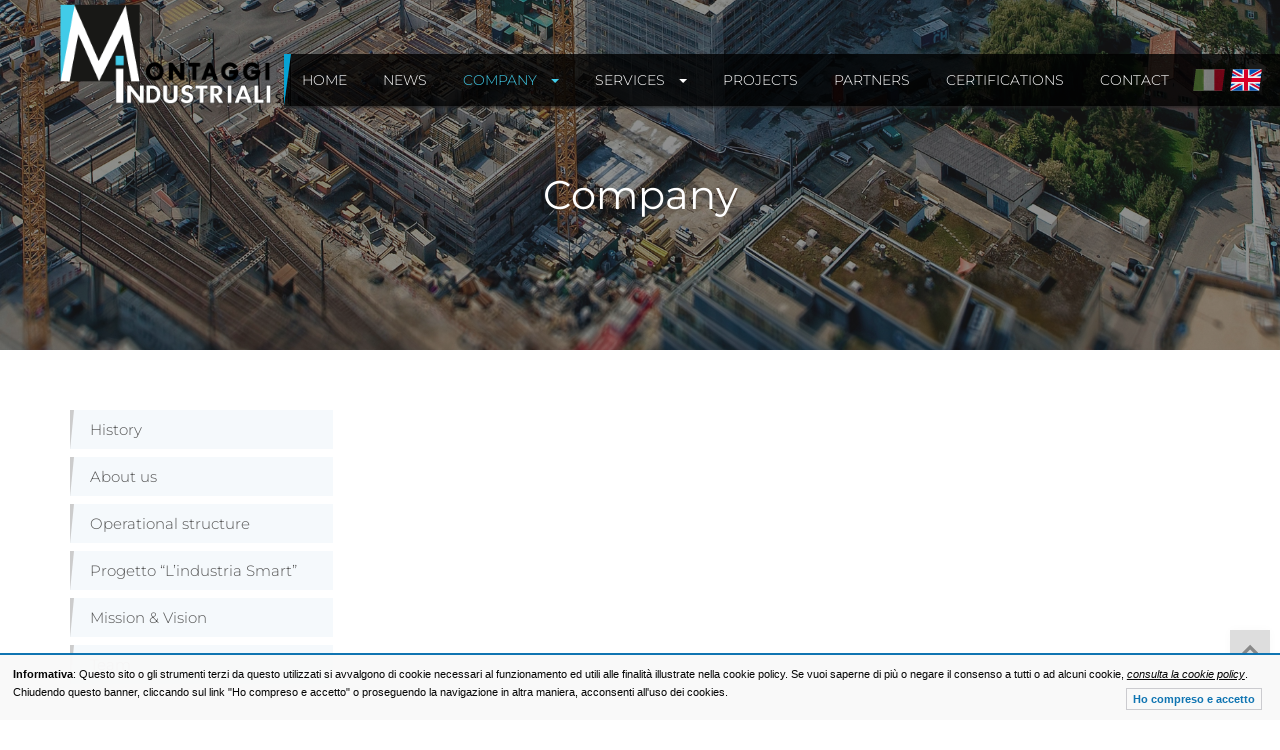

--- FILE ---
content_type: text/html; charset=UTF-8
request_url: https://www.montaggindustriali.com/company/storia/
body_size: 6987
content:
<!DOCTYPE html>
<html lang="en_EN">

<head>
    <!-- Basic Page Needs
    ================================================== -->
    <meta charset="utf-8">
    <!--[if IE]><meta http-equiv="x-ua-compatible" content="IE=9" /><![endif]-->
    <meta name="viewport" content="width=device-width, initial-scale=1">

        <title></title>
    <!-- ==============================================
	Favicons
	=============================================== -->
    <link rel="shortcut icon" href="https://www.montaggindustriali.com/resources/website/_layout/images/favicon/favicon.ico">
    <link rel="apple-touch-icon" href="https://www.montaggindustriali.com/resources/website/_layout/images/favicon/apple-touch-icon.png">
    <link rel="apple-touch-icon" sizes="72x72" href="https://www.montaggindustriali.com/resources/website/_layout/images/favicon/apple-touch-icon-72x72.png">
    <link rel="apple-touch-icon" sizes="114x114" href="https://www.montaggindustriali.com/resources/website/_layout/images/favicon/apple-touch-icon-114x114.png">
    <link rel="apple-touch-icon" sizes="180x180" href="https://www.montaggindustriali.com/resources/website/_layout/images/favicon/apple-touch-icon.png">
    <link rel="icon" type="image/png" sizes="32x32" href="https://www.montaggindustriali.com/resources/website/_layout/images/favicon/favicon-32x32.png">
    <link rel="icon" type="image/png" sizes="16x16" href="https://www.montaggindustriali.com/resources/website/_layout/images/favicon/favicon-16x16.png">
    <link rel="manifest" href="https://www.montaggindustriali.com/resources/website/_layout/images/favicon/site.webmanifest">
    <meta name="msapplication-TileColor" content="#da532c">
    <meta name="theme-color" content="#ffffff">



    <!-- Global site tag (gtag.js) - Google Analytics -->
    <script async src="https://www.googletagmanager.com/gtag/js?id=UA-139977575-1"></script>
    <script>
        window.dataLayer = window.dataLayer || [];
        function gtag(){dataLayer.push(arguments);}
        gtag('js', new Date());

        gtag('config', 'UA-139977575-1');
    </script>



    
    <link href="https://www.montaggindustriali.com/resources/website/_layout/css/vendor/bootstrap.min.css" media="all" rel="stylesheet" type="text/css" />
<link href="https://www.montaggindustriali.com/resources/website/_layout/css/vendor/font-awesome.min.css" media="all" rel="stylesheet" type="text/css" />
<link href="https://www.montaggindustriali.com/resources/website/_layout/css/vendor/owl.carousel.min.css" media="all" rel="stylesheet" type="text/css" />
<link href="https://www.montaggindustriali.com/resources/website/_layout/css/vendor/owl.theme.default.min.css" media="all" rel="stylesheet" type="text/css" />
<link href="https://www.montaggindustriali.com/resources/website/_layout/css/vendor/magnific-popup.css" media="all" rel="stylesheet" type="text/css" />
<link href="https://www.montaggindustriali.com/resources/website/_layout/css/style.css" media="all" rel="stylesheet" type="text/css" />
<link href="https://www.montaggindustriali.com/resources/website/_layout/css/custom.css" media="all" rel="stylesheet" type="text/css" />
            <meta property="og:type" content="article" />
        <meta property="og:image" content="https://www.montaggindustriali.com/resources/website/_immagini/layout/logo-social.jpg" />
        <meta name="twitter:image" content="https://www.montaggindustriali.com/resources/website/_immagini/layout/logo-social.jpg" />
        <meta property="og:url" content="http://www.montaggindustriali.com/company/storia/" />
        <meta property="og:title" content="" />
        <meta property="og:description" content="" />
        <meta name="twitter:card" content="summary" />
        <meta name="twitter:title" content="" />
        <meta name="twitter:description" content="" />
        <meta name="twitter:site" content="http://www.montaggindustriali.com/company/storia/" />
        
    
    <style>
        @font-face {
            font-family: 'FontAwesome';
            src: url('/_common/fonts/fontawesome-webfont.eot?v=4.1.0');
            src:url('/_common/fonts/fontawesome-webfont.eot?#iefix&v=4.1.0') format('embedded-opentype'),
                url('/_common/fonts/fontawesome-webfont.woff?v=4.1.0') format('woff'),
                url('/_common/fonts/fontawesome-webfont.ttf?v=4.1.0') format('truetype'),
                url('/_common/fonts/fontawesome-webfont.svg?v=4.1.0#fontawesomeregular') format('svg');
            font-weight: normal;
            font-style: normal;
        }
        @font-face {
            font-family: 'walls-webfont';
            src: url('/_common/fonts/walls-webfont.eot?51534236');
            src: url('/_common/fonts/walls-webfont.eot?51534236#iefix') format('embedded-opentype'),
                url('/_common/fonts/walls-webfont.woff2?51534236') format('woff2'),
                url('/_common/fonts/walls-webfont.woff?51534236') format('woff'),
                url('/_common/fonts/walls-webfont.ttf?51534236') format('truetype'),
                url('/_common/fonts/walls-webfont.svg?51534236#walls-webfont') format('svg');
            font-weight: normal;
            font-style: normal;
        }
        /* font Open Sans */
        @font-face {
          font-family: 'Open Sans';
          font-style: normal;
          font-weight: 300;
          font-display: swap;
          src: url('/_common/fonts/Open-Sans-300.eot'); /* IE9 */
          src: url('/_common/fonts/Open-Sans-300.eot?#iefix') format('embedded-opentype'), /* IE6-IE8 */
          url('/_common/fonts/Open-Sans-300.woff2') format('woff2'), /* Modern Browsers */
          url('/_common/fonts/Open-Sans-300.woff') format('woff'), /* Modern Browsers */
          url('/_common/fonts/Open-Sans-300.ttf') format('truetype'), /* Safari, Android, iOS */
          url('/_common/fonts/Open-Sans-300.svg#OpenSans') format('svg'); /* Legacy iOS */
        }
        @font-face {
          font-family: 'Open Sans';
          font-style: normal;
          font-weight: 400;
          font-display: swap;
          src: url('/_common/fonts/Open-Sans-Regular.eot'); /* IE9 */
          src: url('/_common/fonts/Open-Sans-Regular.eot?#iefix') format('embedded-opentype'), /* IE6-IE8 */
          url('/_common/fonts/Open-Sans-Regular.woff2') format('woff2'), /* Modern Browsers */
          url('/_common/fonts/Open-Sans-Regular.woff') format('woff'), /* Modern Browsers */
          url('/_common/fonts/Open-Sans-Regular.ttf') format('truetype'), /* Safari, Android, iOS */
          url('/_common/fonts/Open-Sans-Regular.svg#OpenSans') format('svg'); /* Legacy iOS */
        }
        @font-face {
          font-family: 'Open Sans';
          font-style: normal;
          font-weight: 500;
          font-display: swap;
          src: url('/_common/fonts/Open-Sans-500.eot'); /* IE9 */
          src: url('/_common/fonts/Open-Sans-500.eot?#iefix') format('embedded-opentype'), /* IE6-IE8 */
          url('/_common/fonts/Open-Sans-500.woff2') format('woff2'), /* Modern Browsers */
          url('/_common/fonts/Open-Sans-500.woff') format('woff'), /* Modern Browsers */
          url('/_common/fonts/Open-Sans-500.ttf') format('truetype'), /* Safari, Android, iOS */
          url('/_common/fonts/Open-Sans-500.svg#OpenSans') format('svg'); /* Legacy iOS */
        }
        @font-face {
          font-family: 'Open Sans';
          font-style: normal;
          font-weight: 600;
          font-display: swap;
          src: url('/_common/fonts/Open-Sans-600.eot'); /* IE9 */
          src: url('/_common/fonts/Open-Sans-600.eot?#iefix') format('embedded-opentype'), /* IE6-IE8 */
          url('/_common/fonts/Open-Sans-600.woff2') format('woff2'), /* Modern Browsers */
          url('/_common/fonts/Open-Sans-600.woff') format('woff'), /* Modern Browsers */
          url('/_common/fonts/Open-Sans-600.ttf') format('truetype'), /* Safari, Android, iOS */
          url('/_common/fonts/Open-Sans-600.svg#OpenSans') format('svg'); /* Legacy iOS */
        }
        @font-face {
          font-family: 'Open Sans';
          font-style: normal;
          font-weight: 700;
          font-display: swap;
          src: url('/_common/fonts/Open-Sans-700.eot'); /* IE9 */
          src: url('/_common/fonts/Open-Sans-700.eot?#iefix') format('embedded-opentype'), /* IE6-IE8 */
          url('/_common/fonts/Open-Sans-700.woff2') format('woff2'), /* Modern Browsers */
          url('/_common/fonts/Open-Sans-700.woff') format('woff'), /* Modern Browsers */
          url('/_common/fonts/Open-Sans-700.ttf') format('truetype'), /* Safari, Android, iOS */
          url('/_common/fonts/Open-Sans-700.svg#OpenSans') format('svg'); /* Legacy iOS */
        }
        @font-face {
          font-family: 'Open Sans';
          font-style: normal;
          font-weight: 800;
          font-display: swap;
          src: url('/_common/fonts/Open-Sans-800.eot'); /* IE9 */
          src: url('/_common/fonts/Open-Sans-800.eot?#iefix') format('embedded-opentype'), /* IE6-IE8 */
          url('/_common/fonts/Open-Sans-800.woff2') format('woff2'), /* Modern Browsers */
          url('/_common/fonts/Open-Sans-800.woff') format('woff'), /* Modern Browsers */
          url('/_common/fonts/Open-Sans-800.ttf') format('truetype'), /* Safari, Android, iOS */
          url('/_common/fonts/Open-Sans-800.svg#OpenSans') format('svg'); /* Legacy iOS */
        }
        @font-face {
          font-family: 'Open Sans';
          font-style: italic;
          font-weight: 300;
          font-display: swap;
          src: url('/_common/fonts/Open-Sans-300italic.eot'); /* IE9 */
          src: url('/_common/fonts/Open-Sans-300italic.eot?#iefix') format('embedded-opentype'), /* IE6-IE8 */
          url('/_common/fonts/Open-Sans-300italic.woff2') format('woff2'), /* Modern Browsers */
          url('/_common/fonts/Open-Sans-300italic.woff') format('woff'), /* Modern Browsers */
          url('/_common/fonts/Open-Sans-300italic.ttf') format('truetype'), /* Safari, Android, iOS */
          url('/_common/fonts/Open-Sans-300italic.svg#OpenSans') format('svg'); /* Legacy iOS */
        }
        @font-face {
          font-family: 'Open Sans';
          font-style: italic;
          font-weight: 400;
          font-display: swap;
          src: url('/_common/fonts/Open-Sans-Italic.eot'); /* IE9 */
          src: url('/_common/fonts/Open-Sans-Italic.eot?#iefix') format('embedded-opentype'), /* IE6-IE8 */
          url('/_common/fonts/Open-Sans-Italic.woff2') format('woff2'), /* Modern Browsers */
          url('/_common/fonts/Open-Sans-Italic.woff') format('woff'), /* Modern Browsers */
          url('/_common/fonts/Open-Sans-Italic.ttf') format('truetype'), /* Safari, Android, iOS */
          url('/_common/fonts/Open-Sans-Italic.svg#OpenSans') format('svg'); /* Legacy iOS */
        }
        @font-face {
          font-family: 'Open Sans';
          font-style: italic;
          font-weight: 500;
          font-display: swap;
          src: url('/_common/fonts/Open-Sans-500italic.eot'); /* IE9 */
          src: url('/_common/fonts/Open-Sans-500italic.eot?#iefix') format('embedded-opentype'), /* IE6-IE8 */
          url('/_common/fonts/Open-Sans-500italic.woff2') format('woff2'), /* Modern Browsers */
          url('/_common/fonts/Open-Sans-500italic.woff') format('woff'), /* Modern Browsers */
          url('/_common/fonts/Open-Sans-500italic.ttf') format('truetype'), /* Safari, Android, iOS */
          url('/_common/fonts/Open-Sans-500italic.svg#OpenSans') format('svg'); /* Legacy iOS */
        }
        @font-face {
          font-family: 'Open Sans';
          font-style: italic;
          font-weight: 600;
          font-display: swap;
          src: url('/_common/fonts/Open-Sans-600italic.eot'); /* IE9 */
          src: url('/_common/fonts/Open-Sans-600italic.eot?#iefix') format('embedded-opentype'), /* IE6-IE8 */
          url('/_common/fonts/Open-Sans-600italic.woff2') format('woff2'), /* Modern Browsers */
          url('/_common/fonts/Open-Sans-600italic.woff') format('woff'), /* Modern Browsers */
          url('/_common/fonts/Open-Sans-600italic.ttf') format('truetype'), /* Safari, Android, iOS */
          url('/_common/fonts/Open-Sans-600italic.svg#OpenSans') format('svg'); /* Legacy iOS */
        }
        @font-face {
          font-family: 'Open Sans';
          font-style: italic;
          font-weight: 700;
          font-display: swap;
          src: url('/_common/fonts/Open-Sans-700italic.eot'); /* IE9 */
          src: url('/_common/fonts/Open-Sans-700italic.eot?#iefix') format('embedded-opentype'), /* IE6-IE8 */
          url('/_common/fonts/Open-Sans-700italic.woff2') format('woff2'), /* Modern Browsers */
          url('/_common/fonts/Open-Sans-700italic.woff') format('woff'), /* Modern Browsers */
          url('/_common/fonts/Open-Sans-700italic.ttf') format('truetype'), /* Safari, Android, iOS */
          url('/_common/fonts/Open-Sans-700italic.svg#OpenSans') format('svg'); /* Legacy iOS */
        }
        @font-face {
          font-family: 'Open Sans';
          font-style: italic;
          font-weight: 800;
          font-display: swap;
          src: url('/_common/fonts/Open-Sans-800italic.eot'); /* IE9 */
          src: url('/_common/fonts/Open-Sans-800italic.eot?#iefix') format('embedded-opentype'), /* IE6-IE8 */
          url('/_common/fonts/Open-Sans-800italic.woff2') format('woff2'), /* Modern Browsers */
          url('/_common/fonts/Open-Sans-800italic.woff') format('woff'), /* Modern Browsers */
          url('/_common/fonts/Open-Sans-800italic.ttf') format('truetype'), /* Safari, Android, iOS */
          url('/_common/fonts/Open-Sans-800italic.svg#OpenSans') format('svg'); /* Legacy iOS */
        }
        /* font Montserrat */
        @font-face {
          font-family: 'Montserrat';
          font-style: normal;
          font-weight: 100;
          font-display: swap;
          src: url('/_common/fonts/Montserrat-100.eot'); /* IE9 */
          src: url('/_common/fonts/Montserrat-100.eot?#iefix') format('embedded-opentype'), /* IE6-IE8 */
          url('/_common/fonts/Montserrat-100.woff2') format('woff2'), /* Modern Browsers */
          url('/_common/fonts/Montserrat-100.woff') format('woff'), /* Modern Browsers */
          url('/_common/fonts/Montserrat-100.ttf') format('truetype'), /* Safari, Android, iOS */
          url('/_common/fonts/Montserrat-100.svg#Montserrat') format('svg'); /* Legacy iOS */
        }
        @font-face {
          font-family: 'Montserrat';
          font-style: normal;
          font-weight: 200;
          font-display: swap;
          src: url('/_common/fonts/Montserrat-200.eot'); /* IE9 */
          src: url('/_common/fonts/Montserrat-200.eot?#iefix') format('embedded-opentype'), /* IE6-IE8 */
          url('/_common/fonts/Montserrat-200.woff2') format('woff2'), /* Modern Browsers */
          url('/_common/fonts/Montserrat-200.woff') format('woff'), /* Modern Browsers */
          url('/_common/fonts/Montserrat-200.ttf') format('truetype'), /* Safari, Android, iOS */
          url('/_common/fonts/Montserrat-200.svg#Montserrat') format('svg'); /* Legacy iOS */
        }
        @font-face {
          font-family: 'Montserrat';
          font-style: normal;
          font-weight: 300;
          font-display: swap;
          src: url('/_common/fonts/Montserrat-300.eot'); /* IE9 */
          src: url('/_common/fonts/Montserrat-300.eot?#iefix') format('embedded-opentype'), /* IE6-IE8 */
          url('/_common/fonts/Montserrat-300.woff2') format('woff2'), /* Modern Browsers */
          url('/_common/fonts/Montserrat-300.woff') format('woff'), /* Modern Browsers */
          url('/_common/fonts/Montserrat-300.ttf') format('truetype'), /* Safari, Android, iOS */
          url('/_common/fonts/Montserrat-300.svg#Montserrat') format('svg'); /* Legacy iOS */
        }
        @font-face {
          font-family: 'Montserrat';
          font-style: normal;
          font-weight: 400;
          font-display: swap;
          src: url('/_common/fonts/Montserrat-Regular.eot'); /* IE9 */
          src: url('/_common/fonts/Montserrat-Regular.eot?#iefix') format('embedded-opentype'), /* IE6-IE8 */
          url('/_common/fonts/Montserrat-Regular.woff2') format('woff2'), /* Modern Browsers */
          url('/_common/fonts/Montserrat-Regular.woff') format('woff'), /* Modern Browsers */
          url('/_common/fonts/Montserrat-Regular.ttf') format('truetype'), /* Safari, Android, iOS */
          url('/_common/fonts/Montserrat-Regular.svg#Montserrat') format('svg'); /* Legacy iOS */
        }
        @font-face {
          font-family: 'Montserrat';
          font-style: normal;
          font-weight: 500;
          font-display: swap;
          src: url('/_common/fonts/Montserrat-500.eot'); /* IE9 */
          src: url('/_common/fonts/Montserrat-500.eot?#iefix') format('embedded-opentype'), /* IE6-IE8 */
          url('/_common/fonts/Montserrat-500.woff2') format('woff2'), /* Modern Browsers */
          url('/_common/fonts/Montserrat-500.woff') format('woff'), /* Modern Browsers */
          url('/_common/fonts/Montserrat-500.ttf') format('truetype'), /* Safari, Android, iOS */
          url('/_common/fonts/Montserrat-500.svg#Montserrat') format('svg'); /* Legacy iOS */
        }
        @font-face {
          font-family: 'Montserrat';
          font-style: normal;
          font-weight: 600;
          font-display: swap;
          src: url('/_common/fonts/Montserrat-600.eot'); /* IE9 */
          src: url('/_common/fonts/Montserrat-600.eot?#iefix') format('embedded-opentype'), /* IE6-IE8 */
          url('/_common/fonts/Montserrat-600.woff2') format('woff2'), /* Modern Browsers */
          url('/_common/fonts/Montserrat-600.woff') format('woff'), /* Modern Browsers */
          url('/_common/fonts/Montserrat-600.ttf') format('truetype'), /* Safari, Android, iOS */
          url('/_common/fonts/Montserrat-600.svg#Montserrat') format('svg'); /* Legacy iOS */
        }
        @font-face {
          font-family: 'Montserrat';
          font-style: normal;
          font-weight: 700;
          font-display: swap;
          src: url('/_common/fonts/Montserrat-700.eot'); /* IE9 */
          src: url('/_common/fonts/Montserrat-700.eot?#iefix') format('embedded-opentype'), /* IE6-IE8 */
          url('/_common/fonts/Montserrat-700.woff2') format('woff2'), /* Modern Browsers */
          url('/_common/fonts/Montserrat-700.woff') format('woff'), /* Modern Browsers */
          url('/_common/fonts/Montserrat-700.ttf') format('truetype'), /* Safari, Android, iOS */
          url('/_common/fonts/Montserrat-700.svg#Montserrat') format('svg'); /* Legacy iOS */
        }
        @font-face {
          font-family: 'Montserrat';
          font-style: normal;
          font-weight: 800;
          font-display: swap;
          src: url('/_common/fonts/Montserrat-800.eot'); /* IE9 */
          src: url('/_common/fonts/Montserrat-800.eot?#iefix') format('embedded-opentype'), /* IE6-IE8 */
          url('/_common/fonts/Montserrat-800.woff2') format('woff2'), /* Modern Browsers */
          url('/_common/fonts/Montserrat-800.woff') format('woff'), /* Modern Browsers */
          url('/_common/fonts/Montserrat-800.ttf') format('truetype'), /* Safari, Android, iOS */
          url('/_common/fonts/Montserrat-800.svg#Montserrat') format('svg'); /* Legacy iOS */
        }
        @font-face {
          font-family: 'Montserrat';
          font-style: normal;
          font-weight: 900;
          font-display: swap;
          src: url('/_common/fonts/Montserrat-900.eot'); /* IE9 */
          src: url('/_common/fonts/Montserrat-900.eot?#iefix') format('embedded-opentype'), /* IE6-IE8 */
          url('/_common/fonts/Montserrat-900.woff2') format('woff2'), /* Modern Browsers */
          url('/_common/fonts/Montserrat-900.woff') format('woff'), /* Modern Browsers */
          url('/_common/fonts/Montserrat-900.ttf') format('truetype'), /* Safari, Android, iOS */
          url('/_common/fonts/Montserrat-900.svg#Montserrat') format('svg'); /* Legacy iOS */
        }
        @font-face {
          font-family: 'Montserrat';
          font-style: italic;
          font-weight: 100;
          font-display: swap;
          src: url('/_common/fonts/Montserrat-100italic.eot'); /* IE9 */
          src: url('/_common/fonts/Montserrat-100italic.eot?#iefix') format('embedded-opentype'), /* IE6-IE8 */
          url('/_common/fonts/Montserrat-100italic.woff2') format('woff2'), /* Modern Browsers */
          url('/_common/fonts/Montserrat-100italic.woff') format('woff'), /* Modern Browsers */
          url('/_common/fonts/Montserrat-100italic.ttf') format('truetype'), /* Safari, Android, iOS */
          url('/_common/fonts/Montserrat-100italic.svg#Montserrat') format('svg'); /* Legacy iOS */
        }
        @font-face {
          font-family: 'Montserrat';
          font-style: italic;
          font-weight: 200;
          font-display: swap;
          src: url('/_common/fonts/Montserrat-200italic.eot'); /* IE9 */
          src: url('/_common/fonts/Montserrat-200italic.eot?#iefix') format('embedded-opentype'), /* IE6-IE8 */
          url('/_common/fonts/Montserrat-200italic.woff2') format('woff2'), /* Modern Browsers */
          url('/_common/fonts/Montserrat-200italic.woff') format('woff'), /* Modern Browsers */
          url('/_common/fonts/Montserrat-200italic.ttf') format('truetype'), /* Safari, Android, iOS */
          url('/_common/fonts/Montserrat-200italic.svg#Montserrat') format('svg'); /* Legacy iOS */
        }
        @font-face {
          font-family: 'Montserrat';
          font-style: italic;
          font-weight: 300;
          font-display: swap;
          src: url('/_common/fonts/Montserrat-300italic.eot'); /* IE9 */
          src: url('/_common/fonts/Montserrat-300italic.eot?#iefix') format('embedded-opentype'), /* IE6-IE8 */
          url('/_common/fonts/Montserrat-300italic.woff2') format('woff2'), /* Modern Browsers */
          url('/_common/fonts/Montserrat-300italic.woff') format('woff'), /* Modern Browsers */
          url('/_common/fonts/Montserrat-300italic.ttf') format('truetype'), /* Safari, Android, iOS */
          url('/_common/fonts/Montserrat-300italic.svg#Montserrat') format('svg'); /* Legacy iOS */
        }
        @font-face {
          font-family: 'Montserrat';
          font-style: italic;
          font-weight: 400;
          font-display: swap;
          src: url('/_common/fonts/Montserrat-Italic.eot'); /* IE9 */
          src: url('/_common/fonts/Montserrat-Italic.eot?#iefix') format('embedded-opentype'), /* IE6-IE8 */
          url('/_common/fonts/Montserrat-Italic.woff2') format('woff2'), /* Modern Browsers */
          url('/_common/fonts/Montserrat-Italic.woff') format('woff'), /* Modern Browsers */
          url('/_common/fonts/Montserrat-Italic.ttf') format('truetype'), /* Safari, Android, iOS */
          url('/_common/fonts/Montserrat-Italic.svg#Montserrat') format('svg'); /* Legacy iOS */
        }
        @font-face {
          font-family: 'Montserrat';
          font-style: italic;
          font-weight: 500;
          font-display: swap;
          src: url('/_common/fonts/Montserrat-500italic.eot'); /* IE9 */
          src: url('/_common/fonts/Montserrat-500italic.eot?#iefix') format('embedded-opentype'), /* IE6-IE8 */
          url('/_common/fonts/Montserrat-500italic.woff2') format('woff2'), /* Modern Browsers */
          url('/_common/fonts/Montserrat-500italic.woff') format('woff'), /* Modern Browsers */
          url('/_common/fonts/Montserrat-500italic.ttf') format('truetype'), /* Safari, Android, iOS */
          url('/_common/fonts/Montserrat-500italic.svg#Montserrat') format('svg'); /* Legacy iOS */
        }
        @font-face {
          font-family: 'Montserrat';
          font-style: italic;
          font-weight: 600;
          font-display: swap;
          src: url('/_common/fonts/Montserrat-600italic.eot'); /* IE9 */
          src: url('/_common/fonts/Montserrat-600italic.eot?#iefix') format('embedded-opentype'), /* IE6-IE8 */
          url('/_common/fonts/Montserrat-600italic.woff2') format('woff2'), /* Modern Browsers */
          url('/_common/fonts/Montserrat-600italic.woff') format('woff'), /* Modern Browsers */
          url('/_common/fonts/Montserrat-600italic.ttf') format('truetype'), /* Safari, Android, iOS */
          url('/_common/fonts/Montserrat-600italic.svg#Montserrat') format('svg'); /* Legacy iOS */
        }
        @font-face {
          font-family: 'Montserrat';
          font-style: italic;
          font-weight: 700;
          font-display: swap;
          src: url('/_common/fonts/Montserrat-700italic.eot'); /* IE9 */
          src: url('/_common/fonts/Montserrat-700italic.eot?#iefix') format('embedded-opentype'), /* IE6-IE8 */
          url('/_common/fonts/Montserrat-700italic.woff2') format('woff2'), /* Modern Browsers */
          url('/_common/fonts/Montserrat-700italic.woff') format('woff'), /* Modern Browsers */
          url('/_common/fonts/Montserrat-700italic.ttf') format('truetype'), /* Safari, Android, iOS */
          url('/_common/fonts/Montserrat-700italic.svg#Montserrat') format('svg'); /* Legacy iOS */
        }
        @font-face {
          font-family: 'Montserrat';
          font-style: italic;
          font-weight: 800;
          font-display: swap;
          src: url('/_common/fonts/Montserrat-800italic.eot'); /* IE9 */
          src: url('/_common/fonts/Montserrat-800italic.eot?#iefix') format('embedded-opentype'), /* IE6-IE8 */
          url('/_common/fonts/Montserrat-800italic.woff2') format('woff2'), /* Modern Browsers */
          url('/_common/fonts/Montserrat-800italic.woff') format('woff'), /* Modern Browsers */
          url('/_common/fonts/Montserrat-800italic.ttf') format('truetype'), /* Safari, Android, iOS */
          url('/_common/fonts/Montserrat-800italic.svg#Montserrat') format('svg'); /* Legacy iOS */
        }
        @font-face {
          font-family: 'Montserrat';
          font-style: italic;
          font-weight: 900;
          font-display: swap;
          src: url('/_common/fonts/Montserrat-900italic.eot'); /* IE9 */
          src: url('/_common/fonts/Montserrat-900italic.eot?#iefix') format('embedded-opentype'), /* IE6-IE8 */
          url('/_common/fonts/Montserrat-900italic.woff2') format('woff2'), /* Modern Browsers */
          url('/_common/fonts/Montserrat-900italic.woff') format('woff'), /* Modern Browsers */
          url('/_common/fonts/Montserrat-900italic.ttf') format('truetype'), /* Safari, Android, iOS */
          url('/_common/fonts/Montserrat-900italic.svg#Montserrat') format('svg'); /* Legacy iOS */
        }
    </style>

    

</head>

<body>

    <!-- LOAD PAGE -->
    <div class="animationload">
        <div class="loader"></div>
    </div>

    <!-- BACK TO TOP SECTION -->
    <a href="#0" class="cd-top cd-is-visible cd-fade-out">Top</a>

    <!-- HEADER -->
    
        <div class="header header-1">

            <!-- NAVBAR SECTION -->
            <div class="navbar navbar-main">

                <div class="container container-nav">
                    <div class="row">

                        <div class="navbar-header">
                            <button type="button" class="navbar-toggle" data-toggle="collapse" data-target=".navbar-collapse">
                                <span class="icon-bar"></span>
                                <span class="icon-bar"></span>
                                <span class="icon-bar"></span>
                            </button>

                        </div>

                        <a class="navbar-brand" href="/en/">
                            <img src="https://www.montaggindustriali.com/resources/website/_layout/images/Logo-MI.png" alt="logo Montaggi Industriali" />
                            <img src="https://www.montaggindustriali.com/resources/website/_layout/images/logo-stiky.png" alt="logo Montaggi Industriali" class="logo-stiky" />
                        </a>

                        <nav class="navbar-collapse collapse">
                            <ul class="nav navbar-nav navbar-right">
                                                                <li class="onlyMobile ">
                                    <a href="/en/" role="button">Home</a>
                                </li>
                                                                    <li class="onlyMobile ">
                                        <a href="/news-en/" role="button">News</a>
                                    </li>
                                                                <li class="onlyMobile dropdown active">
                                    <a href="#" class="dropdown-toggle" data-toggle="dropdown" data-hover="dropdown" role="button"
                                        aria-haspopup="true" aria-expanded="false">Company <span class="caret"></span></a>
                                                                            <ul class="dropdown-menu">
                                                                                            <li class="">
                                                    <a href="/company/history/">
                                                        History                                                    </a>
                                                </li>
                                                                                            <li class="">
                                                    <a href="/company/about-us/">
                                                        About us                                                    </a>
                                                </li>
                                                                                            <li class="">
                                                    <a href="/company/operational-structure/">
                                                        Operational structure                                                    </a>
                                                </li>
                                                                                            <li class="">
                                                    <a href="/company/progetto-lindustria-smart/">
                                                        Progetto “L’industria Smart”                                                    </a>
                                                </li>
                                                                                            <li class="">
                                                    <a href="/company/mission/">
                                                        Mission & Vision                                                    </a>
                                                </li>
                                                                                                                                    <li class="">
                                                <a href="/company/team/">
                                                    team                                                </a>
                                            </li>
                                        </ul>
                                                                    </li>
                                <li class="onlyMobile dropdown ">
                                    <a href="/services/" class="dropdown-toggle" data-toggle="dropdown" data-hover="dropdown" role="button"
                                        aria-haspopup="true" aria-expanded="false">Services <span class="caret"></span></a>
                                                                            <ul class="dropdown-menu">
                                                                                            <li class="">
                                                    <a href="/services/aqueducts-oil-pipelines/">
                                                        Aqueducts and oil pipelines                                                    </a>
                                                </li>
                                                                                            <li class="">
                                                    <a href="/services/equipment-and-machinery/">
                                                        Equipment and machinery                                                    </a>
                                                </li>
                                                                                            <li class="">
                                                    <a href="/services/equipment/">
                                                        Equipment/Machines                                                    </a>
                                                </li>
                                                                                            <li class="">
                                                    <a href="/services/boilers/">
                                                        Boilers                                                    </a>
                                                </li>
                                                                                            <li class="">
                                                    <a href="/services/carpentry/">
                                                        Carpentry                                                    </a>
                                                </li>
                                                                                            <li class="">
                                                    <a href="/services/systems-production-electricity/">
                                                        Systems for the production of electricity                                                    </a>
                                                </li>
                                                                                            <li class="">
                                                    <a href="/services/petrochemical-plants-refineries/">
                                                        Petrochemical plants and Refineries                                                    </a>
                                                </li>
                                                                                            <li class="">
                                                    <a href="/services/water-treatment-plant/">
                                                        Water Treatment Plant                                                    </a>
                                                </li>
                                                                                            <li class="">
                                                    <a href="/services/piping/">
                                                        Piping                                                    </a>
                                                </li>
                                                                                            <li class="">
                                                    <a href="/services/noleggio/">
                                                        Noleggio                                                    </a>
                                                </li>
                                                                                            <li class="">
                                                    <a href="/services/rental-with-operator-without-operator/">
                                                        rental with operator / without operator                                                    </a>
                                                </li>
                                                                                    </ul>
                                                                    </li>
                                                                
                                <li class="onlyMobile ">
                                    <a href="/projects/" role="button">Projects</a>
                                </li>
                                <li class="onlyMobile ">
                                    <a href="/partner-en/" role="button">Partners</a>
                                </li>
                                <li class="onlyMobile ">
                                    <a href="/certifications/" role="button">Certifications</a>
                                </li>
                                <li class="onlyMobile ">
                                    <a href="/contact/" role="button">Contact</a>
                                </li>

                                            

                                                                <li class="onlyDesktop ">
                                    <a href="/en/" role="button">Home</a>
                                </li>
                                                                    <li class="onlyDesktop ">
                                        <a href="/news-en/" role="button">News</a>
                                    </li>
                                        
                                <li class="onlyDesktop dropdown active">                            
                                     
                                    
                                                                                    <a href="/company/history/" class="dropdown-toggle" data-toggle="" data-hover="dropdown" role="button" aria-haspopup="true" aria-expanded="false">
                                                Company <span class="caret"></span>
                                            </a>
                                            <ul class="dropdown-menu dark">
                                        
                                        <li class="">
                                            <a href="/company/history/">
                                                History                                            </a>
                                        </li>

                                    
                                        
                                        <li class="">
                                            <a href="/company/about-us/">
                                                About us                                            </a>
                                        </li>

                                    
                                        
                                        <li class="">
                                            <a href="/company/operational-structure/">
                                                Operational structure                                            </a>
                                        </li>

                                    
                                        
                                        <li class="">
                                            <a href="/company/progetto-lindustria-smart/">
                                                Progetto “L’industria Smart”                                            </a>
                                        </li>

                                    
                                        
                                        <li class="">
                                            <a href="/company/mission/">
                                                Mission & Vision                                            </a>
                                        </li>

                                    
                                                                                        <li class="">
                                                <a href="/company/team/">
                                                    team                                                </a>
                                            </li>
                                        </ul>
                                    </li>
                                                                <li class="onlyDesktop dropdown ">
                                    <a href="/services/" class="dropdown-toggle" data-toggle="" data-hover="dropdown" role="button"
                                        aria-haspopup="true" aria-expanded="false">Services <span class="caret"></span></a>
                                                                            <ul class="dropdown-menu dark">
                                                                                            <li class="">
                                                    <a href="/services/aqueducts-oil-pipelines/">
                                                        Aqueducts and oil pipelines                                                    </a>
                                                </li>
                                                                                            <li class="">
                                                    <a href="/services/equipment-and-machinery/">
                                                        Equipment and machinery                                                    </a>
                                                </li>
                                                                                            <li class="">
                                                    <a href="/services/equipment/">
                                                        Equipment/Machines                                                    </a>
                                                </li>
                                                                                            <li class="">
                                                    <a href="/services/boilers/">
                                                        Boilers                                                    </a>
                                                </li>
                                                                                            <li class="">
                                                    <a href="/services/carpentry/">
                                                        Carpentry                                                    </a>
                                                </li>
                                                                                            <li class="">
                                                    <a href="/services/systems-production-electricity/">
                                                        Systems for the production of electricity                                                    </a>
                                                </li>
                                                                                            <li class="">
                                                    <a href="/services/petrochemical-plants-refineries/">
                                                        Petrochemical plants and Refineries                                                    </a>
                                                </li>
                                                                                            <li class="">
                                                    <a href="/services/water-treatment-plant/">
                                                        Water Treatment Plant                                                    </a>
                                                </li>
                                                                                            <li class="">
                                                    <a href="/services/piping/">
                                                        Piping                                                    </a>
                                                </li>
                                                                                            <li class="">
                                                    <a href="/services/noleggio/">
                                                        Noleggio                                                    </a>
                                                </li>
                                                                                            <li class="">
                                                    <a href="/services/rental-with-operator-without-operator/">
                                                        rental with operator / without operator                                                    </a>
                                                </li>
                                                                                    </ul>
                                                                    </li>
                                
                                <li class="onlyDesktop ">
                                    <a href="/projects/" role="button">Projects</a>
                                </li>
                                <li class="onlyDesktop ">
                                    <a href="/partner-en/" role="button">Partners</a>
                                </li>
                                <li class="onlyDesktop ">
                                    <a href="/certifications/" role="button">Certifications</a>
                                </li>                                
                                <li class="onlyDesktop ">
                                    <a href="/contact/" role="button">Contact</a>
                                </li>

                                            

                                <li class="dropdown">
                                    <!-- Languages | START -->
                                                                        <div class="info">
                                        <div class="language">
                                            <a href="/azienda/" class="ita" alt="Italiano" title="Italiano"></a>
                                            <a href="/company/" class="eng active" alt="English" title="English"></a>
                                        </div>                                    
                                    </div>                                    
                                    <!-- Languages | END -->
                                </li>

                            </ul>
                        </nav>


                    </div>
                </div>
            </div>
        </div>
       
        
    <!-- BANNER -->
    
        <div class="section banner-page" style="background-image: url('https://www.montaggindustriali.com/resources/uploads/about_us_header_text/ricardo-gomez-angel-zaxoazvazcs-unsplash.jpg');
            background-position: bottom center;
            background-repeat: no-repeat;">
            <div class="container">
                <div class="row">
                    <div class="col-sm-12 col-md-12">
                        <div class="title-page">Company</div>
                                            </div>
                </div>
            </div>
            <div id="ancorPoint"></div>
        </div>

    
    <div
class="section why section-border"><div
class="container"><div
class="row"><div
class="col-sm-3 col-md-3"><div
class="widget categories"><ul
class="category-nav"><li
class=""><a
href="/company/history/#ancorPoint" >History</a></li><li
class=""><a
href="/company/about-us/#ancorPoint" >About us</a></li><li
class=""><a
href="/company/operational-structure/#ancorPoint" >Operational structure</a></li><li
class=""><a
href="/company/progetto-lindustria-smart/#ancorPoint" >Progetto “L’industria Smart”</a></li><li
class=""><a
href="/company/mission/#ancorPoint" >Mission & Vision</a></li><li
class=""><a
href="/company/team/" >Team</a></li></ul></div><div
class="widget contact-info-sidebar"><div
class="widget-title">
Contact Info</div><ul
class="list-info"><li><div
class="info-icon">
<span
class="fa fa-map-marker"></span></div><div
class="info-text">Via P. S. Mattarella, 2, 98044 Olivarella-Corriolo (Messina)</div></li><li><div
class="info-icon">
<span
class="fa fa-phone"></span></div><div
class="info-text">
<a
href="tel:0909224398">
0909224398                                    </a></div></li><li><div
class="info-icon">
<span
class="fa fa-envelope"></span></div><div
class="info-text">
<a
href="mailto:info@montaggindustriali.com">
info@montaggindustriali.com                                    </a></div></li></ul></div></div><div
class="col-sm-9 col-md-9"><div
class="col-sm-12 col-md-12 pl-0"><h3></h3></div><div
class="col-sm-12 col-md-12 mobile-inline"><div
class="detail-text"></div><div
class="spacer-30"></div></div></div></div></div></div>
    <!-- FOOTER SECTION -->
            <div class="prefooter" style="margin-top:60px;"></div>
        <!-- INFO BOX -->
        <div class="section info overlap-bottom">
            <div class="container">
                <div class="row gutter-20">

                    <div class="col-sm-4 col-md-4">
                        <!-- BOX 1 -->
                        <div class="box-icon-4">
                            <div class="icon"><i class="fa fa-phone"></i></div>
                            <div class="body-content">
                                <div class="heading">Call us now</div>
                                <a href="tel:0909224398">
                                    0909224398                                </a>
                            </div>
                        </div>
                    </div>
                    <div class="col-sm-4 col-md-4">
                        <!-- BOX 2 -->
                        <div class="box-icon-4">
                            <div class="icon"><i class="fa fa-map-marker"></i></div>
                            <div class="body-content">
                                <div class="heading">Visit us</div>
                                    Via P. S. Mattarella, 2, 98044 Olivarella-Corriolo (Messina)    
                            </div>
                        </div>
                    </div>
                    <div class="col-sm-4 col-md-4">
                        <!-- BOX 3 -->
                        <div class="box-icon-4">
                            <div class="icon"><i class="fa fa-envelope"></i></div>
                            <div class="body-content">
                                <div class="heading">Send us a message</div>
                                <a href="mailto:info@montaggindustriali.com">
                                    info@montaggindustriali.com                                </a>
                            </div>
                        </div>
                    </div>

                </div>

            </div>
        </div>        
        <div class="footer">

            <div class="container">

                <div class="row">
                    <div class="col-sm-3 col-md-3">
                        <div class="footer-item">
                            <img src="https://www.montaggindustriali.com/resources/website/_layout/images/Logo-MI-footer.png" alt="logo bottom" class="logo-bottom">

                            <div class="widget contact-info-sidebar">
                                <ul class="list-info">
                                                                            <li>
                                            <div class="info-icon">
                                                <span class="fa fa-phone"></span>
                                            </div>
                                            <div class="info-text">
                                                <a href="tel:0909224398">
                                                    0909224398                                                </a>
                                            </div>
                                        </li>
                                                                                                                                                    <li>
                                            <div class="info-icon">
                                                <span class="fa fa-envelope"></span>
                                            </div>
                                            <div class="info-text">
                                                <a href="mailto:info@montaggindustriali.com">
                                                    info@montaggindustriali.com                                                </a>
                                            </div>
                                        </li>
                                                                                                        </ul>
                            </div>         

                        </div>
                    </div>
                    <div class="col-sm-6 col-md-6">
                        <div class="footer-item">
                            <div class="footer-title">
                                Menu
                            </div>
                                                            <div class="col-sm-6 col-md-6 pl-0">
                                    <ul class="list">
                                                                                <li >
                                                <a href="/en/">
                                                    Home                                                </a>
                                        </li>
                                                                                <li >
                                                <a href="/news-en/">
                                                    News                                                </a>
                                        </li>
                                                                                <li  class="active"
                                            >
                                                <a href="/company/">
                                                    Company                                                </a>
                                        </li>
                                                                                <li >
                                                <a href="/services/">
                                                    Services                                                </a>
                                        </li>
                                                                                <li >
                                                <a href="/projects/">
                                                    Projects                                                </a>
                                        </li>
                                                                            </ul>
                                </div>
                                                            <div class="col-sm-6 col-md-6 plr-0">
                                    <ul class="list">
                                                                                <li >
                                                <a href="/partner-en/">
                                                    Partners                                                </a>
                                        </li>
                                                                                <li >
                                                <a href="/certifications/">
                                                    Certifications                                                </a>
                                        </li>
                                                                                <li >
                                                <a href="/work-with-us/">
                                                    Work with us                                                </a>
                                        </li>
                                                                                <li >
                                                <a href="/quote-request/">
                                                    Quote Request                                                </a>
                                        </li>
                                                                                <li >
                                                <a href="/contact/">
                                                    Contact                                                </a>
                                        </li>
                                                                            </ul>
                                </div>
                                                    </div>
                    </div>
                                            <div class="col-sm-3 col-md-3">
                            <div class="footer-item">
                                <div class="footer-title">
                                    Follow us on                                </div>
                                <p>There is always news on our Social Networks! Keep up to date on the latest projects and the new services offered by Montaggi Industriali by following us.</p>
                                <div class="footer-sosmed">
                                                                            <a target="_blank" href="https://www.facebook.com/montaggindustriali/" title="facebook">
                                            <div class="item facebook">
                                                <i class="fa fa-facebook"></i>
                                            </div>
                                        </a>
                                                                                                                                                                                        <a target="_blank" href="https://www.linkedin.com/company/montaggi-industriali/" title="linkedin">
                                            <div class="item linkedin">
                                                <i class="fa fa-linkedin"></i>
                                            </div>
                                        </a>
                                                                                                        </div>
                            </div>
                        </div>
                                    </div>
                <div class="row">
                    <div class="col-sm-12">
                        <div class="ragioneSociale">
                            <strong>
                                Montaggi Industriali S.r.l.                            </strong>

                            <span class="pipe"> | </span>
                            <span class="fa fa-map-marker"></span>
                            Via P. S. Mattarella, 2, 98044 Olivarella-Corriolo (Messina)
                            <span class="pipe"> | </span>
                            <span>
                                <a title="Privacy Policy" href="/index/privacy-en/">
                                    Privacy Policy                                </a>
                            </span>

                            <span class="pipe"> | </span>
                            <span>
                                <a title="Cookie Policy" href="/index/cookies-en/">
                                    Cookie Policy                                </a>
                            </span>

                            <span class="pipe"> | </span>
                                                                <span class="fa fa-clipboard"></span>
                                    <span>P. IVA:</span>
                                    02532770837                                                    </div>
                        <img src="https://www.montaggindustriali.com/resources/website/_layout/images/PO-FESR.png" class="po-fesr" alt="po-fesr" style="display:block;max-width:300px;margin:30px auto 0">
                    </div>
                </div>
            </div>

            <div class="fcopy">
                <div class="container">
                    <div class="row">
                        <div class="col-md-12 col-md-12 text-center">
                            <div class="realizzazione">
                                <div id="bottomSeo">
    <h1><a href="http://www.montaggindustriali.com/company/storia/" title=""></a></h1>
    <div>
            </div>
</div>
    
                                <div class="copyright">
                                    <div class="credits">
                                        <a href="http://www.syntheticlab.it" target="_blank" title="Realizzazione siti web milazzo provincia messina sicilia">
                                            &copy;&nbsp;
                                            Web release Synthetic Lab </a>
                                    </div>
                                </div>
                            </div>
                        </div>
                    </div><!-- End row -->
                </div>
            </div>

        </div>

    
    <script type="text/javascript" src="https://www.montaggindustriali.com/resources/website/_layout/js/vendor/modernizr.min.js"></script>
<script type="text/javascript" src="https://www.montaggindustriali.com/resources/website/_layout/js/vendor/jquery.min.js"></script>
<script type="text/javascript" src="https://www.montaggindustriali.com/resources/website/_layout/js/vendor/bootstrap.min.js"></script>
<script type="text/javascript" src="https://www.montaggindustriali.com/resources/website/_layout/js/vendor/jquery.superslides.js"></script>
<script type="text/javascript" src="https://www.montaggindustriali.com/resources/website/_layout/js/vendor/owl.carousel.js"></script>
<script type="text/javascript" src="https://www.montaggindustriali.com/resources/website/_layout/js/vendor/bootstrap-hover-dropdown.min.js"></script>
<script type="text/javascript" src="https://www.montaggindustriali.com/resources/website/_layout/js/vendor/jquery.magnific-popup.min.js"></script>
<script type="text/javascript" src="https://www.montaggindustriali.com/resources/website/_layout/js/vendor/easings.js"></script>
<script type="text/javascript" src="https://www.montaggindustriali.com/resources/website/_layout/js/vendor/isotope.pkgd.min.js"></script>
<script type="text/javascript" src="https://www.montaggindustriali.com/resources/website/_layout/js/vendor/validator.min.js"></script>
<script type="text/javascript" src="https://www.montaggindustriali.com/resources/website/_layout/js/vendor/form-scripts.js"></script>
<script type="text/javascript" src="https://www.montaggindustriali.com/resources/website/_layout/js/script.js"></script>
    
<div id="cookie_privacy_widget" style="
                       text-align: left; 
                       padding: 10px 1%;  
                                              position: fixed;     
                                              
                       border-top:2px solid #0b72b1;    
                       bottom: 0px;           
                                              width: 98%;           
                       height: auto;           
                       font-family: Arial, sans-serif;    
                       font-size: 11px;           
                       background-color: #f9f9f9;     
                       color: black;                   z-index: 20000;                  opacity:0.98;                  
                       
                 ">
</div>


<script type="text/javascript">
    
    document.getElementById('cookie_privacy_widget').innerHTML += '<strong>Informativa</strong>: Questo sito o gli strumenti terzi da questo utilizzati si avvalgono di cookie necessari al funzionamento ed utili alle finalit&agrave; illustrate nella cookie policy. Se vuoi saperne di pi&ugrave; o negare il consenso a tutti o ad alcuni cookie, <a target="_blank" href="/index/cookies/" rel="privacy" style=" font-family: Arial, sans-serif; font-size: 11px;  color:black; text-decoration:underline; font-style:italic; cursor: pointer;">consulta la cookie policy</a>. Chiudendo questo banner, cliccando sul link "Ho compreso e accetto" o proseguendo la navigazione in altra maniera, acconsenti all\'uso dei cookies. <button id="cookie_privacy_accept"  style="color:#0b72b1; font-family: Arial, sans-serif; font-weight:bold;        font-size: 11px;cursor: pointer;            display: block;float: right; margin-right: 5px;  margin-top: 5px;  background-color: transparent; border: 1px solid #cacace;" onclick="cookie_privacy_accept();return false;">Ho compreso e accetto</button>';
    
    
//<!
//<![CDATA[
var cookie_privacy_timeout = 0;
var cookie_privacy_functions = [];

var cookie_privacy_widget = document.getElementById('cookie_privacy_widget');
var results = document.cookie.match ( '(^|;) ?cookie_privacy_widget=([^;]*)(;|$)' );
if (results) {
  if (1 == unescape(results[2])) {
    cookie_privacy_accept();
  }
} else {
  window.onload = function() {
    for (var i = 0; i < document.links.length; i++) {
      var link_href = document.links[i].getAttribute('href');
      if ('privacy' != document.links[i].getAttribute('rel') && (!/^[\w]+:/.test(link_href) || (new RegExp('^[\\w]+://[\\w\\d\\-\\.]*' + window.location.host)).test(link_href))) {
        var current_onclick = document.links[i].onclick;
document.links[i].onclick = function() {cookie_privacy_accept();if (Object.prototype.toString.call(current_onclick) == '[object Function]') {current_onclick();}};
      }
    }
  };
}

var cookie_privacy_timer;
if (cookie_privacy_timeout > 0) {
   cookie_privacy_timer = setTimeout('cookie_privacy_tick()', 1000);
} else {
  var cookie_privacy_wait = document.getElementById('cookie_privacy_wait');
  if (null != cookie_privacy_wait) {
    cookie_privacy_wait.parentNode.removeChild(cookie_privacy_wait);
  }
}
function cookie_privacy_tick() {
  if (0 >= --cookie_privacy_timeout) {
    cookie_privacy_accept();
    return;
  }
  var cookie_privacy_accept_button = document.getElementById('cookie_privacy_accept');
  if (null != cookie_privacy_accept_button) {
    cookie_privacy_accept_button.innerHTML = 'Yes (' + cookie_privacy_timeout + ')';
    cookie_privacy_timer = setTimeout('cookie_privacy_tick()', 1000);
  }
}

function cookie_privacy_accept() {
  clearTimeout(cookie_privacy_timer);
  document.cookie = 'cookie_privacy_widget=1; path=/; expires=Mon, 23 Nov 2026 22:11:25 GMT';
  cookie_privacy_widget.parentNode.removeChild(cookie_privacy_widget);
  for (var i = 0; i < cookie_privacy_functions.length; i++) {
    cookie_privacy_functions[i]();
  }
}
//]]>
</script>
</body>

</html>

--- FILE ---
content_type: text/css
request_url: https://www.montaggindustriali.com/resources/website/_layout/css/style.css
body_size: 17242
content:
@charset "UTF-8";
/*
Template Name: Walls - Construction HTML Template
Template URI: rudhisasmito.com/demo/walls
Author: Rudhi Sasmito
Author URI: https://www.behance.net/rudhisasmito
Version: 1.0
*/
/**
 * Table of Contents:
 *
 * 1. - NORMALIZE CSS
 * 2. - GLOBAL STYLES
 *      2.1 - General Styles
 *      2.2 - Text Color
 *      2.3 - Anchor
 *      2.4 - Heading and Paragraph
 * 
 * 3. - COMPONENTS
 *      3.1 - Preloader  
 *      3.2 - Buttons  
 *      3.3 - Box Icon 1
 *      3.4 - Box Icon 2
 *      3.5 - Box Image 1
 *      3.6 - Box Image 2
 *      3.7 - Box Image 3
 *      3.8 - BOX TESTIMONY
 *      3.9 - Box Team 2
 *      3.10 - Box Statistic
 *      3.11 - Box History
 *      3.12 - Box Partners
 *      3.13 - Panel Accordion
 *      3.14 - Faq
 *      3.15 - Pricing Table
 *      3.16 - Career Tabs
 *      3.17 - Box News
 * 4. - LOGO & NAVIGATION
 *      4.1 - Topbar 
 *      4.2 - Navbar 
 * 5. - HOME
 *      5.1 - Banner
 *      5.2 - Text Typing
 * 6. - SECTION
 *      6.1 Section - About
 *      6.2 Section - Services
 *      6.3 Section - Projects
 *      6.4 Section - News
 *      6.5 Section - Contact
 *      6.6 Section - Features
 *      6.7 Section - CTA
 *      6.8 Section - Price
 *      6.9 Section - Blog
 *      6.10 Section - Timeline
 *      6.11 Section - Testimonial
 *      6.12 Section - Clients
 *      6.13 Section - Video BG
 *      6.14 Section - Contact and Map
 * 7. - FOOTER 
 * 8. - RESPONSIVE
 * -----------------------------------------------------------------------------
 */
 /* Rimosso Google Font per problema sicurezza 15/09/2022
@import url("https://fonts.googleapis.com/css?family=Montserrat:400,700,900");
*/
@font-face {
  font-family: 'walls-webfont';
  src: url("../fonts/walls-webfont.eot?51534236");
  src: url("../fonts/walls-webfont.eot?51534236#iefix") format("embedded-opentype"), url("../fonts/walls-webfont.woff2?51534236") format("woff2"), url("../fonts/walls-webfont.woff?51534236") format("woff"), url("../fonts/walls-webfont.ttf?51534236") format("truetype"), url("../fonts/walls-webfont.svg?51534236#walls-webfont") format("svg");
  font-weight: normal;
  font-style: normal; }
.rsi {
  font-family: "walls-webfont";
  font-style: normal;
  font-weight: normal;
  speak: none;
  display: inline-block;
  text-decoration: inherit;
  width: 1em;
  margin-right: .2em;
  text-align: center;
  /* opacity: .8; */
  /* For safety - reset parent styles, that can break glyph codes*/
  font-variant: normal;
  text-transform: none;
  /* fix buttons height, for twitter bootstrap */
  line-height: 1em;
  /* Animation center compensation - margins should be symmetric */
  /* remove if not needed */
  margin-left: .2em;
  /* you can be more comfortable with increased icons size */
  /* font-size: 120%; */
  /* Font smoothing. That was taken from TWBS */
  -webkit-font-smoothing: antialiased;
  -moz-osx-font-smoothing: grayscale;
  /* Uncomment for 3D effect */
  /* text-shadow: 1px 1px 1px rgba(127, 127, 127, 0.3); */ }

.rsi-walls-1:before {
  content: '\e813'; }

/* 'εáÇ' */
.rsi-walls-2:before {
  content: '\e800'; }

/* 'εáÇ' */
.rsi-walls-3:before {
  content: '\e801'; }

/* 'εáÇ' */
.rsi-walls-4:before {
  content: '\e802'; }

/* 'εáÇ' */
.rsi-walls-5:before {
  content: '\e803'; }

/* 'εáÇ' */
.rsi-walls-6:before {
  content: '\e804'; }

/* 'εáÇ' */
.rsi-walls-7:before {
  content: '\e805'; }

/* 'εáÇ' */
.rsi-walls-8:before {
  content: '\e806'; }

/* 'εáÇ' */
.rsi-walls-9:before {
  content: '\e807'; }

/* 'εáÇ' */
.rsi-walls-10:before {
  content: '\e808'; }

/* 'εáÇ' */
.rsi-walls-11:before {
  content: '\e809'; }

/* 'εáÇ' */
.rsi-walls-12:before {
  content: '\e80a'; }

/* 'εáÇ' */
.rsi-walls-13:before {
  content: '\e80b';
  }

/* 'εáÇ' */
.rsi-walls-14:before {
  content: '\e80c'; }

/* 'εáÇ' */
.rsi-walls-15:before {
  content: '\e80d'; }

/* 'εáÇ' */
.rsi-walls-16:before {
  content: '\e80e'; }

/* 'εáÇ' */
.rsi-walls-17:before {
  content: '\e80f'; }

/* 'εáÇ' */
.rsi-walls-18:before {
  content: '\e810'; }

/* 'εáÇ' */
.rsi-walls-19:before {
  content: '\e811'; }

/* 'εáÇ' */
.rsi-walls-20:before {
  content: '\e812'; }

/* 'εáÇ' */
.bolder {
  font-weight: 600; }

.cfix, .topbar:after {
  content: '';
  display: block;
  width: 100%;
  clear: both; }

/**
 * 1. - NORMALIZE CSS
 * -----------------------------------------------------------------------------
 */
/* ==========================
NORMALIZE
============================= */
/**
 * Normalizing styles have been helped along thanks to the fine work of
 * Nicolas Gallagher and Jonathan Neal http://necolas.github.com/normalize.css/
 */
html {
  font-family: sans-serif;
  -webkit-text-size-adjust: 100%;
  -ms-text-size-adjust: 100%; }

body {
  margin: 0; }

article,
aside,
details,
figcaption,
figure,
footer,
header,
main,
menu,
nav,
section,
summary {
  display: block; }

audio,
canvas,
progress,
video {
  display: inline-block;
  vertical-align: baseline; }

audio:not([controls]) {
  display: none;
  height: 0; }

[hidden],
template {
  display: none; }

a {
  background-color: transparent;
  }

abbr[title] {
  border-bottom: 1px dotted; }

b,
strong {
  font-weight: 700; }

small {
  font-size: 80%; }

sub,
sup {
  font-size: 75%;
  line-height: 0;
  position: relative;
  vertical-align: baseline; }

sup {
  top: -0.5em; }

sub {
  bottom: -0.25em; }

img {
  border: 0; }

svg:not(:root) {
  overflow: hidden; }

figure {
  margin: 0; }

hr {
  -webkit-box-sizing: content-box;
  -moz-box-sizing: content-box;
  box-sizing: content-box; }

code,
kbd,
pre,
samp {
  font-size: 1em; }

button,
input,
optgroup,
select,
textarea {
  color: inherit;
  font: inherit;
  margin: 0; }

select {
  text-transform: none; }

button {
  overflow: visible; }

button,
input,
select,
textarea {
  max-width: 100%; }

button,
html input[type="button"],
input[type="reset"],
input[type="submit"] {
  -webkit-appearance: button;
  cursor: pointer; }

button[disabled],
html input[disabled] {
  cursor: default;
  opacity: .5; }

button::-moz-focus-inner,
input::-moz-focus-inner {
  border: 0;
  padding: 0; }

input[type="checkbox"],
input[type="radio"] {
  -webkit-box-sizing: border-box;
  -moz-box-sizing: border-box;
  box-sizing: border-box;
  margin-right: 0.4375em;
  padding: 0; }

input[type="date"]::-webkit-inner-spin-button,
input[type="date"]::-webkit-outer-spin-button,
input[type="time"]::-webkit-inner-spin-button,
input[type="time"]::-webkit-outer-spin-button,
input[type="datetime-local"]::-webkit-inner-spin-button,
input[type="datetime-local"]::-webkit-outer-spin-button,
input[type="week"]::-webkit-inner-spin-button,
input[type="week"]::-webkit-outer-spin-button,
input[type="month"]::-webkit-inner-spin-button,
input[type="month"]::-webkit-outer-spin-button,
input[type="number"]::-webkit-inner-spin-button,
input[type="number"]::-webkit-outer-spin-button {
  height: auto; }

input[type="search"] {
  -webkit-appearance: textfield; }

input[type="search"]::-webkit-search-cancel-button,
input[type="search"]::-webkit-search-decoration {
  -webkit-appearance: none; }

fieldset {
  border: 1px solid #d1d1d1;
  margin: 0 0 1.75em;
  min-width: inherit;
  padding: 0.875em; }

fieldset > :last-child {
  margin-bottom: 0; }

legend {
  border: 0;
  padding: 0; }

textarea {
  overflow: auto;
  vertical-align: top; }

optgroup {
  font-weight: bold; }

/**
 * 2. GLOBAL STYLES
 * -----------------------------------------------------------------------------
 */
/*1.1 GENERAL STYLES*/
body,
button,
input,
select,
textarea {
  color: #222222;
  font-family: "Montserrat", sans-serif;
  font-weight: 400;
  font-size: 14px;
  line-height: 1.7; }

h1,
h2,
.banner-page .title-page,
h3,
.jumbo-heading h2,
.jumbo-heading .banner-page .title-page,
.banner-page .jumbo-heading .title-page,
h4,
.lead,
.team-2 .title,
h5,
.section-subheading,
h6 {
  clear: both;
  font-weight: 700;
  margin: 0;
  text-rendering: optimizeLegibility; }

p {
  margin: 0 0 1.75em; }

dfn,
cite,
em,
i {
  font-style: italic; }

blockquote {
  border: 0 solid #1a1a1a;
  border-left-width: 4px;
  color: #686868;
  font-size: 16px;
  font-style: italic;
  line-height: 1.6;
  margin: 0 0 1.4736842105em;
  overflow: hidden;
  padding: 0 0 0 1.263157895em; }

blockquote,
q {
  quotes: none; }

blockquote:before,
blockquote:after,
q:before,
q:after {
  content: ""; }

blockquote p {
  margin-bottom: 1.4736842105em; }

blockquote cite,
blockquote small {
  color: #1a1a1a;
  display: block;
  font-size: 16px;
  font-size: 1rem;
  line-height: 1.75; }

blockquote cite:before,
blockquote small:before {
  content: "\2014\00a0"; }

blockquote em,
blockquote i,
blockquote cite {
  font-style: normal; }

blockquote strong,
blockquote b {
  font-weight: 400; }

blockquote > :last-child {
  margin-bottom: 0; }

blockquote footer, blockquote small, blockquote .small {
  display: block;
  color: #041e42; }

address {
  font-style: italic;
  margin: 0 0 1.75em; }

code,
kbd,
tt,
var,
samp,
pre {
  font-family: Inconsolata, monospace; }

pre {
  border: 1px solid #d1d1d1;
  font-size: 16px;
  font-size: 1rem;
  line-height: 1.3125;
  margin: 0 0 1.75em;
  max-width: 100%;
  overflow: auto;
  padding: 1.75em;
  white-space: pre;
  white-space: pre-wrap;
  word-wrap: break-word; }

code {
  background-color: #d1d1d1;
  padding: 0.125em 0.25em; }

abbr,
acronym {
  border-bottom: 1px dotted #d1d1d1;
  cursor: help; }

mark,
ins {
  background: #007acc;
  color: #fff;
  padding: 0.125em 0.25em;
  text-decoration: none; }

big {
  font-size: 125%; }

html {
  -webkit-box-sizing: border-box;
  -moz-box-sizing: border-box;
  box-sizing: border-box; }

*,
*:before,
*:after {
  /* Inherit box-sizing to make it easier to change the property for components that leverage other behavior; see http://css-tricks.com/inheriting-box-sizing-probably-slightly-better-best-practice/ */
  -webkit-box-sizing: inherit;
  -moz-box-sizing: inherit;
  box-sizing: inherit; }

body {
  background: #ffffff;
  /* Fallback for when there is no custom background color defined. */ }

hr {
  background-color: #d1d1d1;
  border: 0;
  height: 1px;
  margin: 0 0 1.75em; }

ul,
ol {
  margin: 0 0 1.75em 1.25em;
  padding: 0; }

ul {
  list-style: disc; }

ol {
  list-style: decimal;
  margin-left: 1.5em; }

li > ul,
li > ol {
  margin-bottom: 0; }

dl {
  margin: 0 0 1.75em; }

dt {
  font-weight: 700; }

dd {
  margin: 0 0 1.75em; }

img {
  height: auto;
  /* Make sure images are scaled correctly. */
  max-width: 100%;
  /* Adhere to container width. */
  vertical-align: middle; }

del {
  opacity: 0.8; }

table,
th,
td {
  border: 1px solid #d1d1d1; }

table {
  border-collapse: separate;
  border-spacing: 0;
  border-width: 1px 0 0 1px;
  margin: 0 0 1.75em;
  table-layout: fixed;
  /* Prevents HTML tables from becoming too wide */
  width: 100%; }

caption,
th,
td {
  font-weight: normal;
  text-align: left; }

th {
  border-width: 0 1px 1px 0;
  font-weight: 700; }

td {
  border-width: 0 1px 1px 0; }

th,
td {
  padding: 0.4375em; }

/* Placeholder text color -- selectors need to be separate to work. */
::-webkit-input-placeholder {
  color: #686868;
  font-family: "Montserrat", sans-serif; }

:-moz-placeholder {
  color: #686868;
  font-family: "Montserrat", sans-serif; }

::-moz-placeholder {
  color: #686868;
  font-family: "Montserrat", sans-serif;
  opacity: 1;
  /* Since FF19 lowers the opacity of the placeholder by default */ }

:-ms-input-placeholder {
  color: #686868;
  font-family: "Montserrat", sans-serif; }

html, body {
  width: 100%;
  height: 100%; }

i, cite, em, var, address, dfn {
  font-style: italic; }

.animationload {
  position: fixed;
  top: 0;
  left: 0;
  right: 0;
  bottom: 0;
  z-index: 999999;
  background-color: #fff; }

.loader {
  position: absolute;
  top: 50%;
  left: 50%;
  margin: -100px 0 0 -100px;
  width: 200px;
  height: 200px;
  background-image: url("../images/apple-touch-icon.png");
  background-position: center;
  background-repeat: no-repeat; }

.pos-relative {
  position: relative; }

.navbar-brand {
  padding: 0 15px; }

.section {
  position: relative; }
  .section > .container-fluid,
  .section > .container {
    padding-top: 80px;
    padding-bottom: 80px; }
  .section.overlap {
   		/*position: relative;
    	z-index: 100;
    	margin-top: -80px;
    	> .container{
    		background-color: $white;
		    padding-top: 20px;
    	}*/ }
  .section.overlap-bottom {
    position: relative;
    z-index: 100;
    margin-bottom: -125px; }
    .section.overlap-bottom > .container {
      background-color: #52c0ea;
      padding-top: 20px;
      padding-bottom: 0; }
  .section.section-border > .container {
    border-bottom: 1px solid #eee; }
  .section.banner {
    padding: 0 0; }
  .section.testimony > .container, .section.page404 > .container {
    padding-top: 50px;
    padding-bottom: 0; }
  .section.cta > .container {
    padding-top: 0;
    padding-bottom: 0; }
  .section.stat-client > .container {
    padding-top: 20px;
    padding-bottom: 20px; }

.bglight {
  background-color: #52c0ea; }

.bg-1 {
  background-color: #52c0ea; }

.bgwhite {
  background-color: #ffffff; }

.colorwhite {
  color: #ffffff !important; }

.section-heading {
  font-size: 30px;
  line-height: 1.2em;
  letter-spacing: -.05em;
  font-weight: 800;
  color: #000000;
  margin-bottom: 40px;
  padding-top: 20px;
  padding-bottom: 5px;
  position: relative;
  text-align: center; }
  .section-heading:after {
    content: '';
    display: block;
    vertical-align: bottom;
    width: 30px;
    height: 6px;
    background: #52c0ea;
    border-radius: 3px;
    margin-bottom: 10px;
    margin-top: 10px;
    margin-left: auto;
    margin-right: auto; }
  .section-heading.light:after {
    background: #ffffff; }
  .section-heading.white {
    color: #ffffff; }
  .section-heading.left {
    text-align: left; }
    .section-heading.left:after {
      margin-left: 0;
      margin-right: 0; }

.subheading {
  margin-top: -20px;
  margin-bottom: 80px;
  width: 80%;
  margin-left: auto;
  margin-right: auto;
  color: #555555; }

.section-subheading {
  color: #999999; }

.section-heading-2 {
  font-size: 24px;
  font-weight: 600;
  color: #0c1f38; }

.section-heading-3 {
  font-size: 1.714em;
  line-height: normal; }

.no-gutter {
  margin-right: 0;
  margin-left: 0; }

.no-gutter > [class^="col-"],
.no-gutter > [class*=" col-"],
.no-gutter[class*='col-'],
.no-gutter[class*=" col-"] {
  padding-right: 0;
  padding-left: 0; }

/* 1.2. TEXT COLOR */
/* 1.3. ANCHOR */
a {
  color: #666666;
  text-decoration: none; }
  a:hover {
    color: #041e42;
    text-decoration: none; }

/* 1.4. HEADING & PARAGRAPH */
p {
  margin: 0 0 20px 0; }

h1,
h2,
.banner-page .title-page,
h3,
.jumbo-heading h2,
.jumbo-heading .banner-page .title-page,
.banner-page .jumbo-heading .title-page,
h4,
.lead,
.team-2 .title,
h5,
.section-subheading {
  font-family: "Montserrat", sans-serif;
  font-weight: 700;
  margin-top: 10px;
  margin-bottom: 20px; }

h1 {
  font-size: 3.571em;
  line-height: normal; }

h2, .banner-page .title-page {
  font-size: 2.857em;
  line-height: normal; }

h3, .jumbo-heading h2, .jumbo-heading .banner-page .title-page, .banner-page .jumbo-heading .title-page {
  font-size: 1.714em;
  line-height: normal; }

h4, .lead, .team-2 .title {
  font-size: 1.286em;
  line-height: normal; }

h5, .section-subheading {
  font-size: 14px;
  line-height: 22px; }

h6 {
  font-size: 13px; }

strong, b {
  font-weight: 700; }

.lead {
  font-family: "Montserrat", sans-serif;
  font-weight: 500;
  line-height: 1.6; }

ol, ul {
  list-style: initial;
  margin-left: 24px; }
  ol li, ul li {
    margin: 8px 0; }

.title-heading {
  color: #041e42;
  font-size: 36px;
  line-height: 50px; }

blockquote {
  padding: 15px 20px;
  background-color: #f6f6f6;
  margin: 0 0 20px;
  border-left: 5px solid #52c0ea;
  font-style: italic; }

.jumbo-heading {
  color: #0c1f38;
  font-size: 20px;
  position: relative; }
  .jumbo-heading h2, .jumbo-heading .banner-page .title-page, .banner-page .jumbo-heading .title-page {
    position: relative;
    z-index: 2; }
  .jumbo-heading .fa {
    font-size: 200px;
    position: absolute;
    top: 0;
    left: 0;
    color: #f5f5f5;
    z-index: 1; }

ul.checklist {
  margin: 0; }
  ul.checklist li {
    list-style: none;
    margin: 10px 0 25px 35px; }
    ul.checklist li:before {
      font-family: FontAwesome;
      content: "\f00c";
      font-size: 20px;
      color: #041e42;
      margin-left: -35px;
      margin-right: 15px; }

ul.bull {
  margin: 0 0 20px;
  list-style: none;
  padding: 0; }
  ul.bull li {
    position: relative;
    padding: 0 0 0 26px;
    margin: 0 0 14px;
    line-height: 18px; }
    ul.bull li:before {
      content: "\f105";
      font: normal normal normal 14px/1 FontAwesome;
      position: absolute;
      left: 0;
      top: 2px;
      display: inline-block;
      vertical-align: top;
      font-size: 16px;
      color: #52c0ea; }

ul.circle {
  margin: 0 0 20px;
  list-style: none;
  padding: 0; }
  ul.circle li {
    position: relative;
    padding: 4px 0 4px 20px;
    margin: 0 0 14px;
    line-height: 22px; }
    ul.circle li:before {
      content: "\f10c";
      font: normal normal normal 14px/1 FontAwesome;
      position: absolute;
      left: 0;
      top: 10px;
      display: inline-block;
      vertical-align: top;
      font-size: 7px;
      color: #0c1f38; }

.bgsection {
  background: url(../images/1920x1300.jpg) bottom center no-repeat;
  background-attachment: fixed;
  background-size: cover; }
  .bgsection:before {
    content: '';
    position: absolute;
    top: 0;
    right: 0;
    bottom: 0;
    left: 0;
    background-color: #52c0ea;
    opacity: .9; }

.grid-services {
  margin-top: 30px;
  margin-bottom: 30px; }

.grid-item {
  margin-top: 30px;
  margin-bottom: 30px; }

.margin-bottom-10 {
  margin-bottom: 10px; }

.margin-bottom-30 {
  margin-bottom: 30px; }

.margin-bottom-50 {
  margin-bottom: 50px; }

.margin-bottom-70 {
  margin-bottom: 70px; }

.margin-bottom-90 {
  margin-bottom: 90px; }

.margin-bottom-100 {
  margin-bottom: 100px; }

.spacer-10 {
  height: 10px; }
  .spacer-10::after {
    display: block;
    content: "";
    clear: both; }

.spacer-30 {
  height: 30px; }
  .spacer-30::after {
    display: block;
    content: "";
    clear: both; }

.spacer-50 {
  height: 50px; }
  .spacer-50::after {
    display: block;
    content: "";
    clear: both; }

.spacer-70 {
  height: 70px; }
  .spacer-70::after {
    display: block;
    content: "";
    clear: both; }

.spacer-90 {
  height: 70px; }
  .spacer-90::after {
    display: block;
    content: "";
    clear: both; }

.banner-page {
  height: 350px;
  display: block;
  background-color: #000;
  -webkit-background-size: cover;
  -moz-background-size: cover;
  -o-background-size: cover;
  background-size: cover; }
  .banner-page .title-page {
    text-align: center;
    color: #ffffff;
    margin-bottom: 0; }
  .banner-page .breadcrumb {
    padding: 0;
    margin: 0;
    text-align: center;
    background-color: transparent;
    font-size: 18px;
    font-weight: 600; }
    .banner-page .breadcrumb > .active,
    .banner-page .breadcrumb > li + li:before,
    .banner-page .breadcrumb a {
      color: #ffffff; }
      .banner-page .breadcrumb > .active:hover,
      .banner-page .breadcrumb > li + li:before:hover,
      .banner-page .breadcrumb a:hover {
        color: #0c1f38; }

/* 2.5. CATEGORY MENU */
.widget {
  margin-bottom: 50px;
  clear: both; }

.widget-title {
  font-size: 24px;
  font-weight: 700;
  color: #0c1f38;
  margin-bottom: 30px;
  padding-bottom: 15px;
  position: relative; }
  .widget-title:after {
    content: '';
    display: block;
    width: 30px;
    height: 6px;
    -webkit-border-radius: 3px;
    -moz-border-radius: 3px;
    -ms-border-radius: 3px;
    border-radius: 3px;
    position: absolute;
    background-color: #52c0ea;
    left: 0;
    bottom: 0; }

.category-nav {
  margin-left: 0;
  margin-bottom: 30px;
  padding: 0; }

.category-nav {
  margin-left: 0;
  margin-bottom: 30px;
  padding: 0; }
  .category-nav li {
    list-style: none;
    margin: 0;
    font-weight: 700; }
    .category-nav li a {
      color: #222222;
      display: block;
      padding: 15px 20px;
      margin-bottom: 5px;
      background-color: #eff3f6;
      border-left: 5px solid transparent; }
      .category-nav li a:hover {
        border-color: #52c0ea; }
    .category-nav li.active a {
      border-color: #52c0ea; }

.info-detail dl {
  font-size: 16px; }
.info-detail dt {
  font-weight: 700; }
.info-detail dd {
  margin-bottom: 20px; }

.widget.tags a {
  display: inline-block;
  vertical-align: top;
  padding: 5px 8px 6px;
  font-size: 13px !important;
  color: rgba(34, 34, 34, 0.8);
  border: 1px solid #ccc;
  margin: 0 6px 7px 0;
  text-decoration: none !important;
  text-transform: lowercase;
  -webkit-transition: all .3s ease;
  transition: all .3s ease; }
  .widget.tags a:hover {
    background-color: #52c0ea;
    /*color: $white;*/
    border-color: #52c0ea; }

.owl-theme .owl-dots .owl-dot.active span, .owl-theme .owl-dots .owl-dot:hover span {
  background: #52c0ea; }

/* ==========================
Back To Top Section
============================= */
.cd-top {
  display: inline-block;
  height: 40px;
  width: 40px;
  position: fixed;
  bottom: 50px;
  right: 10px;
  z-index: 999;
  box-shadow: 0 0 10px rgba(0, 0, 0, 0.05);
  overflow: hidden;
  text-indent: 100%;
  white-space: nowrap;
  background: #666 url("../images/cd-top-arrow.svg") no-repeat center 50%;
  visibility: hidden;
  opacity: 0;
  -webkit-transition: opacity .3s 0s, visibility 0s .3s;
  -moz-transition: opacity .3s 0s, visibility 0s .3s;
  transition: opacity .3s 0s, visibility 0s .3s;
  }

.cd-top.cd-is-visible, .cd-top.cd-fade-out, .no-touch .cd-top:hover {
  -webkit-transition: opacity .3s 0s, visibility 0s 0s;
  -moz-transition: opacity .3s 0s, visibility 0s 0s;
  transition: opacity .3s 0s, visibility 0s 0s; }

.cd-top.cd-is-visible {
  visibility: visible;
  opacity: 1; }

.cd-top.cd-fade-out {
  opacity: .5; }

.cd-top:hover {
  opacity: 1; }

.hover-img {
  background: #52c0ea;
  overflow: hidden;
  position: relative;
  display: inline-block;
  margin: 0 -1.5px; }
  .hover-img img {
    width: 100%;
    -webkit-object-fit: cover;
    -moz-object-fit: cover;
    -ms-object-fit: cover;
    object-fit: cover;
    -webkit-transition: 0.5s ease all;
    -moz-transition: 0.5s ease all;
    -ms-transition: 0.5s ease all;
    -ms-transition: 0.5s ease all;
    transition: 0.5s ease all; }
  .hover-img:hover img {
    /*opacity: 0.6;*/
    opacity: 0.6;
    -ms-filter: "progid:DXImageTransform.Microsoft.Alpha(Opacity=60)";
    filter: alpha(opacity=60);
    /*transform: scale(1.1);*/
    -webkit-transform: scale(1.1, 1.1);
    -moz-transform: scale(1.1, 1.1);
    -ms-transform: scale(1.1, 1.1);
    -o-transform: scale(1.1, 1.1);
    transform: scale(1.1, 1.1); }

.readmore {
  display: block;
  margin-top: 20px;
  font-weight: 700;
  color: #52c0ea; }
  .readmore:hover {
    color: #52c0ea;
    text-decoration: underline; }

/**
 * 3. - COMPONENTS
 * -----------------------------------------------------------------------------
 */
.media-anim .media, .feature-box-8 .media {
  width: 100%;
  margin-bottom: 30px;
  position: relative;
  background-color: #52c0ea; }
  .media-anim .media img, .feature-box-8 .media img {
    -webkit-transform: scale(1, 1);
    -ms-transform: scale(1, 1);
    transform: scale(1, 1);
    -webkit-transition: 0.4s all linear;
    transition: 0.4s all linear; }
.media-anim:hover .media img, .feature-box-8:hover .media img {
  opacity: 0.3;
  -ms-filter: "progid:DXImageTransform.Microsoft.Alpha(Opacity=30)";
  filter: alpha(opacity=30);
  -webkit-transform: scale(1.05, 1.05);
  -ms-transform: scale(1.05, 1.05);
  transform: scale(1.05, 1.05);
  -webkit-transition-timing-function: ease-out;
  transition-timing-function: ease-out;
  -webkit-transition-duration: 250ms;
  transition-duration: 250ms; }

/* 2.1. PRELOADER */
.animationload {
  position: fixed;
  top: 0;
  left: 0;
  right: 0;
  bottom: 0;
  z-index: 999999;
  background-color: #fff; }

.loader {
  position: absolute;
  top: 50%;
  left: 50%;
  margin: -100px 0 0 -100px;
  width: 200px;
  height: 200px;
  background-image: url("../images/apple-touch-icon.png");
  background-position: center;
  background-repeat: no-repeat; }

/* 2.2. BUTTONS */
:focus {
  outline: none; }

.btn, .btn-primary, .btn-secondary {
  font-size: 14px;
  color: #ffffff;
  padding: 15px 35px;
  border: 0;
  font-weight: 600;
  -webkit-border-radius: 3px;
  -moz-border-radius: 3px;
  -ms-border-radius: 3px;
  border-radius: 3px; }

.btn-default {
  background-color: #52c0ea;
  color: #ffffff;
  padding: 15px 20px;
  border: 0;
  -webkit-border-radius: 0;
  -moz-border-radius: 0;
  -ms-border-radius: 0;
  border-radius: 0; }

.btn-default:hover {
  background-color: #52c0ea; }

.btn-cta {
  background-color: #0c1f38;
  color: #ffffff;
  padding: 15px 25px;
  border: 0;
  font-weight: 600;
  letter-spacing: 1px;
  -webkit-border-radius: 0;
  -moz-border-radius: 0;
  -ms-border-radius: 0;
  border-radius: 0; }
  .btn-cta:hover {
    background-color: #03080e;
    color: #ffffff; }

.navbar-main .btn-orange-cta:hover {
  background-color: #52c0ea;
  color: #ffffff; }

.btn-primary {
  background-color: #52c0ea;
  color: #000000; }
  .btn-primary:hover {
    background-color: #e9ab00;
    color: #000000; }

.btn-secondary {
  background-color: #0c1f38; }
  .btn-secondary:hover {
    background-color: #081627;
    color: #ffffff; }

.btn-primary.disabled {
  background-color: #52c0ea;
  border-color: #52c0ea; }
  .btn-primary.disabled:hover {
    background-color: #e9ab00;
    color: #000000; }

.btn-secondary.disabled {
  background-color: #0c1f38;
  border-color: #0c1f38; }
  .btn-secondary.disabled:hover {
    background-color: #081627;
    color: #ffffff; }

.pagination {
  clear: both;
  text-align: left;
  margin-top: 20px; }
  .pagination > li {
    -webkit-border-radius: 0px;
    -moz-border-radius: 0px;
    -ms-border-radius: 0px;
    border-radius: 0px; }
    .pagination > li > a {
      padding: 15px 20px;
      margin-right: 5px;
      margin-bottom: 5px;
      color: #666666;
      display: inline-block;
      border-color: transparent;
      background: #eee;
      border: 0; }
      .pagination > li > a:hover, .pagination > li > a.active {
        background: #52c0ea;
        color: #222222; }
    .pagination > li:first-child > a, .pagination > li:first-child > span {
      border-top-left-radius: 0;
      border-bottom-left-radius: 0; }
    .pagination > li:last-child > a, .pagination > li:last-child > span {
      border-top-right-radius: 0;
      border-bottom-right-radius: 0; }
  .pagination > .active > a {
    background: #52c0ea;
    color: #222222; }
  .pagination > .active > a, .pagination > .active > span, .pagination > .active > a:hover, .pagination > .active > span:hover, .pagination > .active > a:focus, .pagination > .active > span:focus {
    background: #52c0ea;
    color: #222222; }

.btn-sidebar {
  border-radius: 0;
  text-align: left;
  font-size: 16px;
  font-weight: 700; }
  .btn-sidebar .fa {
    margin-right: 10px;
    font-size: 1.4em;
    vertical-align: middle; }

/* 2.3. BOX ICON 1 */
.box-icon-1 {
  margin-bottom: 20px; }
  .box-icon-1 .icon {
    display: inline-block;
    color: #0c1f38;
    font-size: 36px;
    line-height: 43px;
    float: left; }
  .box-icon-1 .body-content {
    margin-left: 55px;
    color: #52c0ea;
    font-weight: 700; }
    .box-icon-1 .body-content .heading {
      color: #666666;
      font-weight: 400; }

/* 2.4. BOX ICON 2 */
.box-icon-2 {
  margin-bottom: 40px;
  padding: 30px 30px 60px 30px;
  background-color: #eff3f6;
  border: 1px solid #dcdde1;
  min-height: 250px; }
  .box-icon-2 .icon {
    display: inline-block;
    color: #9a9a9a;
    font-size: 36px;
    line-height: 43px;
    margin-bottom: 20px; }
  .box-icon-2 .body-content {
    color: #222222; }
    .box-icon-2 .body-content .heading {
      color: #52c0ea;
      font-size: 18px;
      margin-bottom: 15px;
      text-transform: uppercase;
      font-weight: 700; }
  .box-icon-2:hover {
    background-color: #0c1f38; }
    .box-icon-2:hover .icon, .box-icon-2:hover .body-content {
      color: #ffffff; }

/* 2.4. BOX ICON 3 */
.box-icon-3 {
  padding: 50px 30px 60px 30px;
  border: 1px solid #dcdde1;
  text-align: center;
  position: relative;
  background-color: #eff3f6;
  min-height: 300px; }
  .box-icon-3 .icon {
    display: inline-block;
    color: #52c0ea;
    font-size: 50px;
    line-height: 43px;
    margin-bottom: 40px; }
  .box-icon-3 .body-content {
    color: #222222; }
    .box-icon-3 .body-content .heading {
      color: #52c0ea;
      margin-bottom: 15px;
      text-transform: uppercase;
      font-weight: 700;
      letter-spacing: .2px; }
    .box-icon-3 .body-content .readmore {
      display: block;
      margin-top: 20px;
      font-weight: 700;
      -webkit-transform: translate3d(0px, 25px, 0px);
      transform: translate3d(0px, 25px, 0px);
      -webkit-transition: all 0.4s ease 0s !important;
      transition: all 0.4s ease 0s !important;
      opacity: 0;
      color: #52c0ea; }
  .box-icon-3:hover {
    background-color: #0c1f38;
    -webkit-box-shadow: 0 10px 18px #eee;
    -moz-box-shadow: 0 10px 18px #eee;
    box-shadow: 0 10px 18px #eee; }
    .box-icon-3:hover .icon {
      color: #ffffff; }
    .box-icon-3:hover .body-content {
      color: #ffffff; }
      .box-icon-3:hover .body-content .readmore {
        opacity: 1;
        -webkit-transform: translate3d(0px, 0px, 0px);
        transform: translate3d(0px, 0px, 0px); }
  .box-icon-3 .line-t {
    position: absolute;
    top: 0;
    left: 0;
    right: 0; }
    .box-icon-3 .line-t:before {
      content: '';
      width: 2px;
      height: 2px;
      display: block;
      position: absolute;
      top: -1px;
      left: -1px;
      background-color: #52c0ea; }
    .box-icon-3 .line-t:after {
      content: '';
      width: 2px;
      height: 2px;
      display: block;
      position: absolute;
      top: -1px;
      right: -1px;
      background-color: #52c0ea; }
  .box-icon-3 .line-b {
    position: absolute;
    bottom: 0;
    left: 0;
    right: 0; }
    .box-icon-3 .line-b:before {
      content: '';
      width: 2px;
      height: 2px;
      display: block;
      position: absolute;
      bottom: -1px;
      left: -1px;
      background-color: #52c0ea; }
    .box-icon-3 .line-b:after {
      content: '';
      width: 2px;
      height: 2px;
      display: block;
      position: absolute;
      bottom: -1px;
      right: -1px;
      background-color: #52c0ea; }

/* 2.5. BOX ICON 4 */
.box-icon-4 {
  margin-bottom: 20px;
  padding: 10px 30px 30px 70px;
  min-height: 120px;
  position: relative;
  overflow: hidden;
  /*&:hover{
  	background-color: $color_2;
  	.icon{
  		right: 0;
  	}
  	.body-content{
  		color: $white;
  	}
  }*/ }
  .box-icon-4 .icon {
    display: inline-block;
    color: rgba(255, 255, 255, 0.3);
    font-size: 100px;
    position: absolute;
    left: 0;
    bottom: 0;
    -webkit-transition: all .3s ease;
    -moz-transition: all .3s ease;
    -ms-transition: all .3s ease;
    -o-transition: all .3s ease;
    transition: all .3s ease; }
  .box-icon-4 .body-content {
    color: #222222;
    position: relative;
    z-index: 1; }
    .box-icon-4 .body-content .heading {
      color: #0c1f38;
      font-size: 18px;
      margin-bottom: 15px;
      text-transform: uppercase;
      font-weight: 700; }

.box-icon-5 {
  text-align: left;
  margin-bottom: 60px;
  }
  .box-icon-5 .icon {
    font-size: 40px;
    min-height: 65px;
    color: rgba(12, 31, 56, 0.4);
    float: left;
    }
    .box-icon-5 .icon .rsi {
      font-size: 80px; }
  .box-icon-5 .body-content {
    margin-left: 120px; }
  .box-icon-5 .title {
    margin-bottom: 15px;
    color: #000;
    clear: none; }
    .box-icon-5 .title:after {
      content: '';
      height: 2px;
      width: 30px;
      display: block;
      margin: 7% 0;
      background: #e6af2a; }
  .box-icon-5 .text {
    color: #626262; }
  .box-icon-5:hover .icon {
    color: #52c0ea; }
  .box-icon-5.layout-2 {
    text-align: center; }
    .box-icon-5.layout-2 .icon {
      float: none;
      display: block; }
    .box-icon-5.layout-2 .body-content {
      margin-left: 0; }
    .box-icon-5.layout-2 .title:after {
      margin: 7% auto; }

/* 2.5. BOX ICON 6 **/
.box-icon-6 {
  text-align: left;
  display: -webkit-box;
  display: -moz-box;
  display: -ms-flexbox;
  display: -webkit-flex;
  display: flex;
  -webkit-flex-flow: row wrap;
  flex-flow: row wrap;
  min-height: 200px;
  padding: 30px; }
  .box-icon-6 .icon {
    font-size: 35px;
    min-height: 65px;
    color: #52c0ea;
    width: 65px;
    max-width: 65px;
    line-height: 1.2; }
  .box-icon-6 .infobox {
    flex: 1; }
  .box-icon-6 .title {
    margin-bottom: 15px;
    font-size: 20px;
    color: #000;
    margin-top: 0; }
  .box-icon-6 .text {
    color: #626262; }
  .box-icon-6.layout-2 {
    padding: 30px 0;
    min-height: auto; }
    .box-icon-6.layout-2 .icon {
      font-size: 35px;
      width: 65px;
      height: 65px;
      color: #52c0ea;
      border: 1px solid #ccc;
      text-align: center;
      -webkit-border-radius: 50%;
      -moz-border-radius: 50%;
      -ms-border-radius: 50%;
      border-radius: 50%;
      padding-top: 10px;
      margin-right: 20px; }

/* 2.5. BOX IMAGE 1 */
.box-image-1 {
  position: relative;
  margin-bottom: 30px; }
  .box-image-1 .image {
    overflow: hidden;
    background-color: #000; }
    .box-image-1 .image img {
      opacity: .9;
      max-width: 100%;
      -webkit-transform: scale(1, 1);
      -ms-transform: scale(1, 1);
      transform: scale(1, 1);
      -webkit-transition-timing-function: ease-in;
      transition-timing-function: ease-in;
      -webkit-transition-duration: 250ms;
      transition-duration: 250ms;
      -webkit-transition: 0.1s all linear;
      transition: 0.1s all linear; }
  .box-image-1:hover .image img {
    opacity: .4;
    -webkit-transform: scale(1.1, 1.1);
    -ms-transform: scale(1.1, 1.1);
    transform: scale(1.1, 1.1);
    box-shadow: none;
    -webkit-transition-timing-function: ease-out;
    transition-timing-function: ease-out;
    -webkit-transition-duration: 250ms;
    transition-duration: 250ms; }
  .box-image-1 .description {
    position: absolute;
    left: 40px;
    bottom: 40px; }
  .box-image-1 .blok-title {
    color: #ffffff;
    font-size: 24px;
    font-weight: 400; }

/* 2.6. BOX IMAGE 2 */
.box-image-2 .image img {
  width: 100%; }
.box-image-2 .blok-title {
  color: #52c0ea;
  font-size: 24px;
  font-weight: 400;
  margin-top: 30px;
  margin-bottom: 20px; }

/* 2.7. BOX IMAGE 4 */
.box-image-4 {
  position: relative;
  margin-bottom: 30px; }
  .box-image-4 .media {
    overflow: hidden;
    background-color: #52c0ea;
    position: relative; }
    .box-image-4 .media img {
      opacity: 1;
      max-width: 100%;
      -webkit-transform: scale(1, 1);
      -ms-transform: scale(1, 1);
      transform: scale(1, 1);
      -webkit-transition-timing-function: ease-in;
      transition-timing-function: ease-in;
      -webkit-transition-duration: 250ms;
      transition-duration: 250ms;
      -webkit-transition: 0.1s all linear;
      transition: 0.1s all linear; }
  .box-image-4 .body {
    position: absolute;
    top: 50%;
    left: 50%;
    -webkit-transform: translate(-50%, -50%);
    -ms-transform: translate(-50%, -50%);
    transform: translate(-50%, -50%);
    height: -webkit-calc(100% - 20px);
    height: calc(100% - 20px);
    width: -webkit-calc(100% - 20px);
    width: calc(100% - 20px);
    background-color: rgba(255, 195, 29, 0.4);
    border: solid 10px #0c1f38;
    opacity: 0;
    -webkit-transition: opacity .2s ease-in-out;
    transition: opacity .2s ease-in-out; }
    .box-image-4 .body .content {
      position: absolute;
      width: 80%;
      top: 50%;
      left: 50%;
      -webkit-transform: translate(-50%, -50%);
      -ms-transform: translate(-50%, -50%);
      transform: translate(-50%, -50%);
      text-align: center; }
  .box-image-4 .title {
    color: #ffffff;
    font-size: 18px;
    margin-top: 20px;
    margin-bottom: 10px; }
  .box-image-4 .category {
    color: #ffffff; }
  .box-image-4:hover .media img {
    -webkit-transform: scale(1.1, 1.1);
    -ms-transform: scale(1.1, 1.1);
    transform: scale(1.1, 1.1);
    box-shadow: none;
    -webkit-transition-timing-function: ease-out;
    transition-timing-function: ease-out;
    -webkit-transition-duration: 250ms;
    transition-duration: 250ms; }
  .box-image-4:hover .body {
    opacity: 1; }
  .box-image-4:hover .title {
    -webkit-transform: translateY(0);
    -ms-transform: translateY(0);
    transform: translateY(0); }

/* 2.7. BOX IMAGE 3 */
.box-image-3 {
  position: relative;
  margin-bottom: 40px; }
  .box-image-3 .image {
    overflow: hidden;
    background-color: #52c0ea;
    position: relative; }
    .box-image-3 .image:before {
      content: '';
      position: absolute;
      background: url(../images/link.gif) center top no-repeat;
      top: 40%;
      left: 50%;
      -webkit-transform: translate(-50%, -50%);
      -ms-transform: translate(-50%, -50%);
      transform: translate(-50%, -50%);
      width: 50px;
      height: 50px;
      text-align: center;
      z-index: 9;
      color: #ffffff;
      font-size: 30px;
      filter: alpha(opacity=0);
      opacity: 0;
      -webkit-transition: all ease .25s;
      transition: all ease .25s; }
    .box-image-3 .image img {
      opacity: 1;
      max-width: 100%;
      -webkit-transform: scale(1, 1);
      -ms-transform: scale(1, 1);
      transform: scale(1, 1);
      -webkit-transition-timing-function: ease-in;
      transition-timing-function: ease-in;
      -webkit-transition-duration: 250ms;
      transition-duration: 250ms;
      -webkit-transition: 0.1s all linear;
      transition: 0.1s all linear; }
  .box-image-3:hover .image img {
    opacity: .2;
    -webkit-transform: scale(1.1, 1.1);
    -ms-transform: scale(1.1, 1.1);
    transform: scale(1.1, 1.1);
    -webkit-transition-timing-function: ease-out;
    transition-timing-function: ease-out;
    -webkit-transition-duration: 250ms;
    transition-duration: 250ms; }
  .box-image-3:hover .image:before {
    top: 50%;
    filter: alpha(opacity=1);
    opacity: 100; }
  .box-image-3 .blok-title {
    text-align: center;
    color: #666666;
    font-size: 18px;
    margin-top: 20px;
    margin-bottom: 20px; }
  .box-image-3:hover .blok-title {
    color: #52c0ea; }

/* 2.8. BOX IMAGE 5 **/
.team-2 {
  position: relative;
  margin-bottom: 30px;
  text-align: left; }
  .team-2 .media {
    display: block;
    position: relative;
    background-color: rgba(255, 195, 29, 0);
    overflow: hidden;
    margin-bottom: 20px;
    position: relative; }
    .team-2 .media .social-icon {
      display: flex;
      justify-content: center;
      position: absolute;
      bottom: 0;
      opacity: 0;
      -ms-filter: "progid:DXImageTransform.Microsoft.Alpha(Opacity=0)";
      filter: alpha(opacity=0);
      width: 100%;
      margin-left: 0;
      -webkit-transition: all 0.3s ease;
      -moz-transition: all 0.3s ease;
      -ms-transition: all 0.3s ease;
      -o-transition: all 0.3s ease;
      transition: all 0.3s ease; }
      .team-2 .media .social-icon li {
        line-height: 2.2; }
        .team-2 .media .social-icon li a {
          -webkit-border-radius: 50%;
          -moz-border-radius: 50%;
          -ms-border-radius: 50%;
          border-radius: 50%;
          background-color: #ffffff; }
          .team-2 .media .social-icon li a:hover {
            color: #52c0ea; }
    .team-2 .media img {
      -webkit-transform: scale(1, 1);
      -ms-transform: scale(1, 1);
      transform: scale(1, 1);
      -webkit-transition: 0.4s all linear;
      transition: 0.4s all linear; }
  .team-2:hover .media {
    background-color: rgba(255, 195, 29, 0.9); }
    .team-2:hover .media img {
      opacity: 0.2;
      -ms-filter: "progid:DXImageTransform.Microsoft.Alpha(Opacity=20)";
      filter: alpha(opacity=20);
      -webkit-transform: scale(1.05, 1.05);
      -ms-transform: scale(1.05, 1.05);
      transform: scale(1.05, 1.05);
      -webkit-transition-timing-function: ease-out;
      transition-timing-function: ease-out;
      -webkit-transition-duration: 250ms;
      transition-duration: 250ms; }
    .team-2:hover .media .social-icon {
      bottom: 40px;
      opacity: 1;
      -ms-filter: "progid:DXImageTransform.Microsoft.Alpha(Opacity=100)";
      filter: alpha(opacity=100); }
  .team-2 .body {
    overflow: hidden;
    color: #222222; }
  .team-2 .title {
    margin-bottom: 0; }
  .team-2 .position {
    color: #52c0ea;
    font-size: 13px; }

/* 2.8. BOX IMAGE 4 **/
.feature-box-8 {
  position: relative;
  padding-bottom: 40px; }
  .feature-box-8 .media {
    width: 100%;
    margin-bottom: 30px; }
  .feature-box-8 .body {
    position: relative; }
    .feature-box-8 .body .title {
      color: #222222;
      margin-bottom: 10px;
      text-transform: uppercase;
      font-weight: 700;
      letter-spacing: .2px;
      display: inline-block; }
  .feature-box-8.light .body {
    color: #ffffff; }
    .feature-box-8.light .body .title {
      color: #ffffff; }

/* 2.8. BOX IMAGE 5 **/
.feature-box-7 {
  position: relative;
  overflow: hidden;
  margin-bottom: 30px; }
  .feature-box-7 .media {
    width: 100%; }
  .feature-box-7 .body {
    position: absolute;
    left: 0;
    right: 0;
    bottom: 0;
    background: rgba(34, 34, 34, 0.8);
    padding: 20px;
    height: 60%;
    -webkit-transition: all 0.3s ease;
    -moz-transition: all 0.3s ease;
    -ms-transition: all 0.3s ease;
    -o-transition: all 0.3s ease;
    transition: all 0.3s ease;
    /* -webkit-transform: translateY(65%); */
    /* transform: translateY(65%); */
    }
    .feature-box-7 .body .info-box .text {
      color: #fff; }
    .feature-box-7 .body .info-box .title {
      color: #fff;
      font-size: 16px;
      font-weight: 700;
      margin-bottom: 24px;
      line-height: 2; }
      .feature-box-7 .body .info-box .title:after {
        content: '';
        height: 2px;
        width: 30px;
        display: block;
        margin: 7% 0;
        background: #fde428;
        -webkit-transform-origin: left top;
        -moz-transform-origin: left top;
        -ms-transform-origin: left top;
        -o-transform-origin: left top;
        transform-origin: left top;
        -webkit-transform: scale(0, 1);
        -moz-transform: scale(0, 1);
        -ms-transform: scale(0, 1);
        -o-transform: scale(0, 1);
        transform: scale(0, 1);
        -webkit-transition: transform 0.4s cubic-bezier(1, 0, 0, 1);
        -moz-transition: transform 0.4s cubic-bezier(1, 0, 0, 1);
        -o-transition: transform 0.4s cubic-bezier(1, 0, 0, 1);
        transition: transform 0.4s cubic-bezier(1, 0, 0, 1); }
  .feature-box-7:hover .body {
    transform: translateY(0%); }
    .feature-box-7:hover .body .title:after {
      -webkit-transform: scale(1, 1);
      -moz-transform: scale(1, 1);
      -ms-transform: scale(1, 1);
      -o-transform: scale(1, 1);
      transform: scale(1, 1); }

/* 2.8. BOX TESTIMONY */
.box-testimony {
  position: relative;
  box-sizing: border-box; }
  .box-testimony:before {
    content: "\f10e";
    color: #000000;
    font-family: FontAwesome;
    font-size: 60px;
    float: left;
    line-height: initial; }
  .box-testimony .quote-box {
    margin-left: 80px; }
    .box-testimony .quote-box blockquote {
      font-size: 18px;
      line-height: 32px;
      font-weight: 600;
      padding: 0;
      background-color: transparent;
      margin: 0;
      border-left: 0;
      font-style: italic; }
    .box-testimony .quote-box .quote-name {
      margin-top: 30px;
      font-size: 24px;
      line-height: 34px;
      font-weight: 700;
      color: #52c0ea; }
      .box-testimony .quote-box .quote-name span {
        font-size: 12px;
        font-style: italic;
        color: #222222;
        font-weight: normal;
        display: block; }

/* TESTIMONIALS 1 */
.testimonial-1 {
  position: relative; }
  .testimonial-1 .media {
    float: left;
    margin: 0 30px 0 0;
    max-width: 255px;
    display: block;
    position: relative;
    background-color: #52c0ea; }
    .testimonial-1 .media img {
      -webkit-transform: scale(1, 1);
      -ms-transform: scale(1, 1);
      transform: scale(1, 1);
      -webkit-transition: 0.4s all linear;
      transition: 0.4s all linear; }
  .testimonial-1:hover .media img {
    filter: alpha(opacity=30);
    opacity: .3;
    -webkit-transform: scale(1.05, 1.05);
    -ms-transform: scale(1.05, 1.05);
    transform: scale(1.05, 1.05);
    -webkit-transition-timing-function: ease-out;
    transition-timing-function: ease-out;
    -webkit-transition-duration: 250ms;
    transition-duration: 250ms; }
  .testimonial-1 .body {
    overflow: hidden;
    color: #222222; }
  .testimonial-1 .title {
    color: #52c0ea;
    font-weight: 500;
    font-size: 18px;
    }
  .testimonial-1 .position {
    color: #a2a2a2; }
  .testimonial-1 .company {
    color: #a2a2a2;
    margin-bottom: 20px; }

/* TESTIMONIALS 2 */
.testimonial-2 {
  position: relative;
  margin-bottom: 30px;
  margin-left: 0;
  margin-bottom: 100px;
  background-color: #52c0ea; }
  .testimonial-2 .body {
    border: none;
    margin-bottom: 0;
    padding: 30px;
    font-weight: 500;
    color: #fff;
    min-height: 140px; }
  .testimonial-2 .info {
    background-color: #fff;
    display: inline-block;
    padding: 20px 20px;
    margin-top: -40px;
    float: right;
    min-width: 290px;
    border-bottom: 2px solid #52c0ea;
    height: 90px;
    position: relative;
    z-index: 3; }
    .testimonial-2 .info .media {
      max-width: 60px;
      max-height: 60px;
      float: left; }
    .testimonial-2 .info .info-title {
      margin-left: 80px; }
    .testimonial-2 .info .title {
      color: #52c0ea;
      font-weight: 700;
      font-size: 16px; }
    .testimonial-2 .info .position {
      color: #a2a2a2; }
    .testimonial-2 .info .company {
      color: #a2a2a2;
      margin-bottom: 20px; }
  .testimonial-2:hover {
    background-color: #0c1f38; }
    .testimonial-2:hover .info {
      border-color: #0c1f38; }

/* TESTIMONIALS 3 */
.testimonial-3 .media {
  text-align: center;
  float: left; }
  .testimonial-3 .media img {
    width: 160px;
    margin-bottom: 25px;
    -webkit-border-radius: 100px;
    -moz-border-radius: 100px;
    -ms-border-radius: 100px;
    border-radius: 100px; }
.testimonial-3 .body {
  padding-left: 200px;
  font-size: 20px;
  line-height: 1.6; }
.testimonial-3 .title {
  color: #000;
  font-weight: 700;
  font-size: 18px; }
.testimonial-3 .company {
  color: #777;
  margin-bottom: 20px; }
@media (max-width: 768px) {
  .testimonial-3 .media {
    float: none; }
    .testimonial-3 .media img {
      margin: 0 auto;
      margin-bottom: 25px; }
  .testimonial-3 .body {
    padding-left: 0;
    text-align: center; } }

/* 2.9. BOX TEAM 2 */
.box-team {
  border: 1px solid #eee;
  margin-bottom: 30px;
  background-color: #52c0ea;
  color: #fff; }
  .box-team:hover {
    background-color: #52c0ea; }
  .box-team:after {
    content: '';
    display: block;
    width: 100%;
    clear: both; }
  .box-team .box-image {
    float: left;
    width: 50%;
    position: relative; }
    .box-team .box-image img {
      display: block;
      width: 100%; }
    .box-team .box-image .sosmed {
      position: absolute;
      bottom: 0;
      left: 0;
      right: 0;
      background-color: rgba(255, 255, 255, 0.6);
      text-align: center;
      padding: 10px 0; }
      .box-team .box-image .sosmed .fa {
        font-size: 18px;
        color: #52c0ea;
        padding: 0 20px; }
        .box-team .box-image .sosmed .fa:hover {
          color: #46c2ca; }
  .box-team .body-content {
    float: left;
    width: 50%;
    padding: 30px 30px;
    position: relative; }
    .box-team .body-content .people {
      font-size: 24px;
      font-weight: 700;
      margin-bottom: 0; }
    .box-team .body-content .position {
      color: #0c1f38;
      font-size: 12px;
      font-style: italic; }
    .box-team .body-content .excert {
      margin-top: 20px;
      margin-bottom: 35px; }
    .box-team .body-content .phone {
      font-size: 18px; }
      .box-team .body-content .phone .fa {
        font-size: 30px;
        color: #000000;
        margin-right: 10px;
        vertical-align: middle; }
  .box-team:hover {
    background-color: #0c1f38;
    color: #000; }
    .box-team:hover .position {
      color: #52c0ea; }

/* 2.10. BOX STATISTIC */
.box-statistic {
  text-align: center;
  margin-top: 40px; }
  .box-statistic .icon {
    font-size: 36px;
    color: #ed1c24;
    margin-bottom: 30px; }
  .box-statistic .heading {
    font-size: 36px;
    color: #52c0ea;
    font-weight: 700;
    margin-bottom: 20px; }
  .box-statistic .subheading {
    font-size: 14px;
    font-weight: 600;
    color: #46c2ca; }

.counter-1 .counter-number {
  display: table-cell;
  vertical-align: middle;
  padding: 20px 0;
  width: 70px;
  padding-right: 14px;
  letter-spacing: -.5px;
  font-weight: 700;
  font-size: 48px;
  color: #0c1f38; }
.counter-1 .counter-title {
  display: table-cell;
  vertical-align: middle;
  padding: 20px 0;
  text-align: left;
  line-height: 18px;
  margin-bottom: 0;
  color: #0c1f38; }

/* 2.11. BOX HISTORY */
.box-history .item {
  padding-bottom: 40px; }
  .box-history .item:before {
    content: '';
    position: absolute;
    left: 92px;
    top: 0;
    bottom: 0;
    width: 1px;
    background-color: #eee;
    z-index: -1; }
  .box-history .item .year {
    float: left;
    font-size: 18px;
    font-weight: 700; }
  .box-history .item .year-info {
    position: relative;
    margin-left: 100px; }
    .box-history .item .year-info:before {
      content: '';
      position: absolute;
      left: -30px;
      width: 15px;
      height: 15px;
      background-color: #ed1c24;
      -webkit-border-radius: 30px;
      -moz-border-radius: 30px;
      -ms-border-radius: 30px;
      border-radius: 30px; }
    .box-history .item .year-info .heading {
      font-size: 24px;
      color: #52c0ea;
      margin-bottom: 20px; }
  .box-history .item:after {
    content: '';
    clear: both;
    display: block; }

.history-2 .timeline__item .media {
  display: table-cell;
  width: 30%; }
  .history-2 .timeline__item .media img {
    margin-bottom: 80px; }
.history-2 .timeline__item .year {
  font-size: 6rem;
  font-weight: 700;
  color: #002e5b;
  letter-spacing: -.04em;
  margin-top: -15px;
  line-height: normal; }
.history-2 .timeline__item .aksen {
  position: relative;
  display: table-cell;
  width: 80px; }
  .history-2 .timeline__item .aksen:before {
    content: '';
    position: absolute;
    left: 50%;
    top: 20px;
    bottom: -5px;
    width: 1px;
    background: #e6e6e6;
    border-radius: 100%;
    -webkit-transform: translateX(-50%);
    transform: translateX(-50%); }
  .history-2 .timeline__item .aksen:after {
    content: '';
    position: absolute;
    left: 50%;
    top: 8px;
    width: 9px;
    height: 9px;
    background: #fde428;
    border-radius: 100%;
    -webkit-transform: translateX(-50%);
    transform: translateX(-50%); }
.history-2 .timeline__item:last-child .aksen:before {
  display: none; }
.history-2 .timeline__item .text {
  display: table-cell;
  padding: 0 0 50px;
  vertical-align: top; }
  .history-2 .timeline__item .text .title {
    font-size: 20px;
    margin: 0 0 16px;
    padding: 0;
    font-weight: 700; }
@media (max-width: 767px) {
  .history-2 .timeline__item .media {
    display: block;
    width: 100%; }
    .history-2 .timeline__item .media img {
      margin-bottom: 20px; }
  .history-2 .timeline__item .aksen {
    display: none; } }

/* 2.12. BOX PARTNERS */
.box-partner {
  margin-top: 30px;
  margin-bottom: 30px; }
  .box-partner .item {
    padding-top: 30px;
    padding-bottom: 30px;
    border-bottom: 1px solid #eee; }
    .box-partner .item .box-image {
      float: left;
      width: 20%;
      font-size: 18px; }
      .box-partner .item .box-image img {
        width: 100%;
        border: 1px solid #eee;
        padding: 20px; }
    .box-partner .item .box-info {
      float: left;
      width: 70%;
      position: relative;
      margin-left: 40px; }
      .box-partner .item .box-info .heading {
        font-size: 24px;
        color: #52c0ea;
        font-weight: 700;
        margin-bottom: 20px; }
    .box-partner .item:after {
      content: '';
      clear: both;
      display: block; }
  .box-partner .item:last-child {
    border-bottom: 0; }

/* 2.13. PANEL ACCORDION */
.panel-faq.panel-group .panel {
  border-radius: 0px; }
.panel-faq .panel-default {
  border-color: transparent; }
  .panel-faq .panel-default > .panel-heading {
    background-color: #52c0ea;
    border-color: #ddd;
    border: 0;
    border-top-left-radius: 0;
    border-top-right-radius: 0;
    padding: 13px 20px;
    position: relative; }
    .panel-faq .panel-default > .panel-heading:before {
      padding: 0 0px 0 20px;
      content: "\002B";
      font-family: Arial;
      font-size: 24px;
      position: absolute;
      top: 10px;
      right: 20px;
      line-height: 1; }
    .panel-faq .panel-default > .panel-heading + .panel-collapse > .panel-body {
      border-top-color: transparent; }
  .panel-faq .panel-default.active > .panel-heading {
    background-color: #eff3f6;
    color: #0c1f38; }
    .panel-faq .panel-default.active > .panel-heading:before {
      color: #0c1f38;
      content: "\002D"; }
.panel-faq .panel-title {
  font-size: 16px;
  display: block; }
  .panel-faq .panel-title > a,
  .panel-faq .panel-title > a:active,
  .panel-faq .panel-title > a:focus {
    color: inherit;
    text-decoration: none;
    display: block; }
.panel-faq .panel-body {
  padding: 15px 20px;
  background-color: #eff3f6;
  margin-top: 0; }
  .panel-faq .panel-body p {
    margin: 10px 0; }
.panel-faq .collapse.in {
  display: block;
  visibility: visible; }

/* 2.14. FAQ */
.faq-list {
  margin: 0;
  padding: 0; }
  .faq-list li {
    list-style: none; }
    .faq-list li .fa {
      color: #f00;
      font-size: 14px;
      margin-right: 10px; }
  .faq-list .faq-item-image {
    position: relative;
    width: 100%;
    text-align: center; }
  .faq-list .faq-item-image img {
    display: block; }

.faq-1 .item {
  margin-bottom: 70px; }
  .faq-1 .item .question {
    position: relative;
    padding-left: 40px;
    font-size: 1.714em;
    line-height: normal;
    margin-bottom: 30px; }
    .faq-1 .item .question:before {
      content: "\f059";
      color: #000000;
      font-family: FontAwesome;
      position: absolute;
      left: 0;
      top: 5px; }
  .faq-1 .item .answer {
    position: relative;
    padding-left: 40px;
    margin-bottom: 30px; }
    .faq-1 .item .answer:before {
      content: "\f064";
      color: #0c1f38;
      font-family: FontAwesome;
      position: absolute;
      left: 0;
      top: 5px; }

/* 2.15. PRICING TABLE */
.panel-pricing {
  border-color: #ccc;
  text-align: center;
  margin-bottom: 40px;
  background-color: #f6f6f6;
  border-radius: 0; }
  .panel-pricing.best .price {
    background-color: #0c1f38;
    color: #ffffff; }
  .panel-pricing .price {
    padding: 15px 0;
    font-size: 80px;
    background-color: #52c0ea;
    font-size: 36px;
    color: #222222;
    font-weight: 700; }
    .panel-pricing .price sup {
      font-size: 18px;
      margin-right: 5px;
      top: -.6em;
      font-weight: 400; }
    .panel-pricing .price small {
      font-size: 14px;
      margin-left: 0px; }
  .panel-pricing h3, .panel-pricing .jumbo-heading h2, .jumbo-heading .panel-pricing h2, .panel-pricing .jumbo-heading .banner-page .title-page, .jumbo-heading .banner-page .panel-pricing .title-page, .panel-pricing .banner-page .jumbo-heading .title-page, .banner-page .jumbo-heading .panel-pricing .title-page {
    font-size: 24px;
    line-height: 34px;
    font-weight: 700;
    padding-top: 10px; }
  .panel-pricing > .panel-heading {
    color: #666666;
    border-color: #eee;
    padding: 0px 0px; }
  .panel-pricing .table > tbody > tr > td, .panel-pricing .table > tfoot > tr > td {
    padding: 12px 0;
    vertical-align: top;
    border-top: none; }
  .panel-pricing .table {
    margin-bottom: 0; }
  .panel-pricing .panel-body {
    padding: 10px;
    text-align: center; }
    .panel-pricing .panel-body table,
    .panel-pricing .panel-body th,
    .panel-pricing .panel-body td {
      border: 0;
      text-align: center; }
  .panel-pricing .panel-footer {
    padding: 30px 0;
    border-top: 0; }

/* 2.16. CAREER TABS */
.career-tabs > ul {
  margin-left: 0px; }
.career-tabs .nav-tabs {
  border-bottom: 0; }
  .career-tabs .nav-tabs > li {
    float: left;
    margin-bottom: 0;
    width: 25%;
    background: #52c0ea;
    text-align: center; }
    .career-tabs .nav-tabs > li > a {
      padding: 20px 0;
      color: #222222;
      margin-right: 0;
      border-radius: 0;
      font-weight: 700; }
      .career-tabs .nav-tabs > li > a:hover {
        background-color: #0c1f38;
        color: #ffffff; }
    .career-tabs .nav-tabs > li.active > a, .career-tabs .nav-tabs > li.active > a:hover, .career-tabs .nav-tabs > li.active > a:focus {
      cursor: default;
      background-color: #eff3f6; }
.career-tabs .tab-content {
  padding: 20px 30px;
  border: 1px solid #eee;
  background-color: #eff3f6; }

/* 3.17. BOX NEWS */
.box-news-1 {
  position: relative;
  margin-bottom: 30px; }
  .box-news-1 .media {
    width: 100%;
    margin-bottom: 20px;
    position: relative;
    z-index: 1;
    overflow: hidden;
    background-color: #52c0ea; }
    .box-news-1 .media img {
      -webkit-transition: 0.4s all linear;
      transition: 0.4s all linear; }
    .box-news-1 .media:before {
      content: "\f0c1";
      font-family: FontAwesome;
      position: absolute;
      top: 40%;
      left: 50%;
      -webkit-transform: translate(-50%, -50%);
      -ms-transform: translate(-50%, -50%);
      transform: translate(-50%, -50%);
      width: 50px;
      height: 50px;
      text-align: center;
      z-index: 9;
      color: #ffffff;
      font-size: 30px;
      filter: alpha(opacity=0);
      opacity: 0;
      -webkit-transition: all ease .25s;
      transition: all ease .25s; }
  .box-news-1 .body {
    position: relative;
    padding-bottom: 20px;
    border-bottom: 1px solid #ccc; }
    .box-news-1 .body:before {
      background-color: #52c0ea;
      position: absolute;
      display: block;
      content: "";
      width: 100%;
      height: 2px;
      left: 0;
      bottom: 0;
      -webkit-transform-origin: left top;
      -moz-transform-origin: left top;
      -ms-transform-origin: left top;
      -o-transform-origin: left top;
      transform-origin: left top;
      -webkit-transform: scale(0, 1);
      -moz-transform: scale(0, 1);
      -ms-transform: scale(0, 1);
      -o-transform: scale(0, 1);
      transform: scale(0, 1);
      -webkit-transition: transform 0.4s cubic-bezier(1, 0, 0, 1);
      -moz-transition: transform 0.4s cubic-bezier(1, 0, 0, 1);
      -o-transition: transform 0.4s cubic-bezier(1, 0, 0, 1);
      transition: transform 0.4s cubic-bezier(1, 0, 0, 1); }
    .box-news-1 .body .title a {
      color: #0c1f38; }
      .box-news-1 .body .title a:hover {
        color: #52c0ea; }
    .box-news-1 .body .meta {
      color: #6f6f6f;
      font-size: 13px;
      margin-top: 5px; }
      .box-news-1 .body .meta span {
        display: inline-table;
        margin-right: 20px; }
      .box-news-1 .body .meta .fa {
        color: #0c1f38; }
  .box-news-1:hover .body:before {
    -webkit-transform: scale(1, 1);
    -moz-transform: scale(1, 1);
    -ms-transform: scale(1, 1);
    -o-transform: scale(1, 1);
    transform: scale(1, 1); }
  .box-news-1:hover .media img {
    filter: alpha(opacity=80);
    opacity: .4;
    -webkit-transform: scale(1.05, 1.05);
    -moz-transform: scale(1.05, 1.05);
    -ms-transform: scale(1.05, 1.05);
    -o-transform: scale(1.05, 1.05);
    transform: scale(1.05, 1.05);
    -webkit-transition-timing-function: ease-out;
    transition-timing-function: ease-out;
    -webkit-transition-duration: 250ms;
    transition-duration: 250ms; }
  .box-news-1:hover .media:before {
    top: 50%;
    filter: alpha(opacity=1);
    opacity: 100; }

/* 3.17. BOX NEWS */
.box-news-2 {
  position: relative;
  margin-bottom: 40px; }
  .box-news-2 .image {
    overflow: hidden;
    background-color: #52c0ea;
    position: relative; }
    .box-news-2 .image img {
      opacity: 1;
      max-width: 100%;
      -webkit-transform: scale(1, 1);
      -ms-transform: scale(1, 1);
      transform: scale(1, 1);
      -webkit-transition-timing-function: ease-in;
      transition-timing-function: ease-in;
      -webkit-transition-duration: 250ms;
      transition-duration: 250ms;
      -webkit-transition: 0.1s all linear;
      transition: 0.1s all linear; }
    .box-news-2 .image:before {
      content: '';
      position: absolute;
      background: url(../images/link.gif) center top no-repeat;
      top: 40%;
      left: 50%;
      -webkit-transform: translate(-50%, -50%);
      -ms-transform: translate(-50%, -50%);
      transform: translate(-50%, -50%);
      width: 50px;
      height: 50px;
      text-align: center;
      z-index: 9;
      color: #ffffff;
      font-size: 30px;
      filter: alpha(opacity=0);
      opacity: 0;
      -webkit-transition: all ease .25s;
      transition: all ease .25s; }
  .box-news-2:hover .image img {
    opacity: .2;
    -webkit-transform: scale(1.1, 1.1);
    -ms-transform: scale(1.1, 1.1);
    transform: scale(1.1, 1.1);
    -webkit-transition-timing-function: ease-out;
    transition-timing-function: ease-out;
    -webkit-transition-duration: 250ms;
    transition-duration: 250ms; }
  .box-news-2:hover .image:before {
    top: 50%;
    filter: alpha(opacity=1);
    opacity: 100; }
  .box-news-2 .meta-date {
    margin-top: 10px;
    color: #52c0ea;
    font-size: 12px;
    font-style: italic; }
  .box-news-2 .blok-title {
    color: #666666;
    font-size: 18px;
    margin-top: 5px;
    margin-bottom: 20px;
    height: 50px;
    overflow: hidden; }
    .box-news-2 .blok-title a:hover {
      color: #ed1c24; }

/* 2.18. LIST NEWS */
.meta-blog, .list-news .news-item .meta, .single-news .meta {
  margin-bottom: 20px; }
  .meta-blog:after, .list-news .news-item .meta:after, .single-news .meta:after {
    clear: both;
    content: " ";
    display: table; }
  .meta-blog > div, .list-news .news-item .meta > div, .single-news .meta > div {
    float: left;
    font-size: 13px;
    line-height: normal; }
    .meta-blog > div:last-child, .list-news .news-item .meta > div:last-child, .single-news .meta > div:last-child {
      text-align: right;
      float: right; }
    .meta-blog > div i, .list-news .news-item .meta > div i, .single-news .meta > div i {
      color: #0c1f38; }
  .meta-blog .meta-author, .list-news .news-item .meta .meta-author, .single-news .meta .meta-author,
  .meta-blog .meta-category,
  .list-news .news-item .meta .meta-category,
  .single-news .meta .meta-category {
    margin: 0 0 10px 20px;
    padding: 0 0 0 21px; }
  @media (max-width: 768px) {
    .meta-blog > div, .list-news .news-item .meta > div, .single-news .meta > div {
      display: block;
      float: none;
      margin-bottom: 10px; }
      .meta-blog > div:last-child, .list-news .news-item .meta > div:last-child, .single-news .meta > div:last-child {
        text-align: left;
        float: none; }
    .meta-blog .meta-author, .list-news .news-item .meta .meta-author, .single-news .meta .meta-author,
    .meta-blog .meta-category,
    .list-news .news-item .meta .meta-category,
    .single-news .meta .meta-category {
      margin-left: 0;
      padding-left: 0; } }

.list-news {
  width: 98%; }
  .list-news .news-item {
    margin-bottom: 70px;
    padding-right: 15px;
    padding-left: 15px;
    /*.meta-date{
       	margin-top: 10px;
       	color: $color_1;
       	font-size: 12px;
       	font-style: italic;
    }
    .meta-author{
    	color: $color_1;
    	font-style: italic;
    	font-size: 12px;
    	margin-bottom: 20px;
    }*/ }
    .list-news .news-item .image {
      position: relative;
      overflow: hidden;
      background-color: #52c0ea; }
      .list-news .news-item .image:before {
        content: "\f0c1";
        font-family: FontAwesome;
        position: absolute;
        top: 40%;
        left: 50%;
        -webkit-transform: translate(-50%, -50%);
        -ms-transform: translate(-50%, -50%);
        transform: translate(-50%, -50%);
        width: 50px;
        height: 50px;
        text-align: center;
        z-index: 9;
        color: #ffffff;
        font-size: 30px;
        filter: alpha(opacity=0);
        opacity: 0;
        -webkit-transition: all ease .25s;
        transition: all ease .25s; }
      .list-news .news-item .image img {
        opacity: 1;
        max-width: 100%;
        -webkit-transform: scale(1, 1);
        -ms-transform: scale(1, 1);
        transform: scale(1, 1);
        -webkit-transition-timing-function: ease-in;
        transition-timing-function: ease-in;
        -webkit-transition-duration: 250ms;
        transition-duration: 250ms;
        -webkit-transition: 0.1s all linear;
        transition: 0.1s all linear; }
      .list-news .news-item .image .meta-date {
        position: absolute;
        bottom: 40px;
        left: 0;
        width: 70px;
        height: 70px;
        border-top-right-radius: 50%;
        border-bottom-right-radius: 50%;
        background-color: #ed1c24;
        font-size: 26px;
        font-weight: 600;
        color: #fff;
        text-align: center;
        padding-top: 13px;
        z-index: 1; }
        .list-news .news-item .image .meta-date span {
          font-size: 14px;
          display: block; }
    .list-news .news-item:hover .image img {
      opacity: .2;
      -webkit-transform: scale(1.1, 1.1);
      -ms-transform: scale(1.1, 1.1);
      transform: scale(1.1, 1.1);
      -webkit-transition-timing-function: ease-out;
      transition-timing-function: ease-out;
      -webkit-transition-duration: 250ms;
      transition-duration: 250ms; }
    .list-news .news-item:hover .image:before {
      top: 50%;
      filter: alpha(opacity=1);
      opacity: 100; }
    .list-news .news-item .blok-title {
      font-size: 24px;
      margin-top: 5px;
      margin-top: 20px;
      margin-bottom: 10px;
      font-weight: 700; }
      .list-news .news-item .blok-title a {
        color: #52c0ea; }
        .list-news .news-item .blok-title a:hover {
          color: #000000; }

@media (max-width: 1024px) {
  .list-news {
    width: initial; } }
/**
 * 4. - LOGO & NAVIGATION
 * -----------------------------------------------------------------------------
 */
/* 4.1 - TOPBAR */
.topbar {
  /*background-color: $bg__topbar;*/
  padding: 0 0;
  height: 40px; }
  .topbar .topbar-left .welcome-text {
    font-style: italic;
    color: #ffffff;
    padding: 8px 0; }
  .topbar .topbar-right {
    text-align: right; }
    .topbar .topbar-right .topbar-menu {
      display: inline-table;
      margin-bottom: 0;
      vertical-align: top; }
      .topbar .topbar-right .topbar-menu li {
        list-style: none;
        float: left;
        color: #ffffff;
        padding: 0 10px;
        font-size: 12px; }
        .topbar .topbar-right .topbar-menu li a {
          color: #ffffff; }
          .topbar .topbar-right .topbar-menu li a:hover {
            color: #52c0ea; }
    .topbar .topbar-right .topbar-sosmed {
      display: inline-table;
      margin-bottom: 0; }
      .topbar .topbar-right .topbar-sosmed li {
        list-style: none;
        float: left;
        font-size: 16px;
        padding: 0 10px; }
        .topbar .topbar-right .topbar-sosmed li a {
          color: #ffffff; }
          .topbar .topbar-right .topbar-sosmed li a:hover {
            color: #52c0ea; }

.topbar-logo {
  background-color: #ffffff;
  padding: 5px 0; }

.contact-info {
  float: right;
  margin-top: 15px; }
  .contact-info > div {
    display: inline-table;
    margin-right: 40px; }

.navbar-toggle .icon-bar {
  background: #52c0ea; }

.navbar-toggle {
  float: left; }

/* 4.2 - NAVBAR */
.navbar-main {
  background-color: transparent;
  border-radius: 0;
  margin-bottom: 0;
  border: 0;
  position: relative;
  z-index: 3;
  -webkit-transition: padding .2s ease-in-out;
  transition: padding .2s ease-in-out; }
  .navbar-main > .container {
    position: relative;
    padding: 10px 15px; }
  .navbar-main .navbar-brand img:last-child {
    display: none; }
  .navbar-main.stiky {
    background-color: #ffffff;
    position: fixed;
    top: 0;
    right: 0;
    left: 0;
    z-index: 1030;
    padding-top: 40px;
    -webkit-box-shadow: 0 1px 2px rgba(0, 0, 0, 0.2);
    box-shadow: 0 1px 2px rgba(0, 0, 0, 0.2);
    -webkit-transform: translateY(-40px);
    -moz-transform: translateY(-40px);
    -ms-transform: translateY(-40px);
    -o-transform: translateY(-40px);
    transform: translateY(-40px);
    -webkit-animation-duration: .3s;
    animation-duration: .3s;
    -webkit-animation-fill-mode: both;
    animation-fill-mode: both;
    bottom: initial; }
    .navbar-main.stiky .navbar-brand img {
      display: none; }
      .navbar-main.stiky .navbar-brand img:last-child {
        display: block; }
  .navbar-main .navbar-collapse {
    padding-right: 0;
    padding-left: 0; }
  .navbar-main ol, .navbar-main li {
    margin: 0 0;
    font-size: 12px;
    font-weight: 700; }
  .navbar-main .nav > li > a {
    color: #222222; }
  .navbar-main .nav > li.active > a,
  .navbar-main .nav > li > a:hover,
  .navbar-main .nav > li > a:focus {
    color: #ffffff;
    background-color: transparent; }
  .navbar-main .nav .open > a, .navbar-main .nav .open > a:hover, .navbar-main .nav .open > a:focus {
    background-color: transparent;
    border-color: transparent;
    color: #ffffff; }
  .navbar-main .caret {
    margin-left: 10px; }
  .navbar-main .nav.navbar-right > li {
    margin-right: 15px; }
  .navbar-main .fa {
    font-size: 18px; }
  .navbar-main .dropdown-menu {
    background-color: #0c1f38;
    min-width: 180px;
    color: #ffffff;
    padding: 0;
    border: 0;
    border-radius: 0; }
    .navbar-main .dropdown-menu > li {
      text-transform: uppercase;
      /*border-bottom: 1px solid lighten($color_1, 10%);*/ }
      .navbar-main .dropdown-menu > li a {
        padding: 10px 20px;
        color: #ffffff; }
        .navbar-main .dropdown-menu > li a:hover {
          background-color: #0c1f38;
          color: #52c0ea; }

.header-1 {
  position: fixed;
  z-index: 999;
  width: 100%;
  /*overflow: hidden;*/ }
  .header-1 .navbar-nav {
    background-color: #52c0ea;
    position: relative; }
    .header-1 .navbar-nav:after {
      content: '';
      position: absolute;
      right: -100%;
      width: 100%;
      height: 100%;
      display: block;
      background-color: #52c0ea; }
  .header-1 .stiky .navbar-nav {
    background-color: #ffffff; }
    .header-1 .stiky .navbar-nav:after {
      content: none; }
  .header-1 .stiky .nav > li.active > a {
    color: #52c0ea; }
  .header-1 .stiky .nav .open > a, .header-1 .stiky .nav .open > a:hover, .header-1 .stiky .nav .open > a:focus {
    color: #52c0ea; }

.social-icon li {
  list-style: none;
  float: left;
  margin: 0 2px;
  text-align: center; }
  .social-icon li a {
    display: block;
    width: 35px;
    height: 35px;
    background-color: transparent;
    padding-top: 2px; }

/**
 * 5. - HOME
 * -----------------------------------------------------------------------------
 */
/* 5.1 - HERO */
.banner {
  position: relative;
  padding: 0 0;
  /*.btn-primary:hover, .btn-secondary:hover{
  	background-color: $blue_2;
  }*/ }
  .banner .overlay-bg {
    position: absolute;
    top: 0;
    right: 0;
    bottom: 0;
    left: 0;
    background-color: rgba(0, 0, 0, 0.3);
    z-index: -1;
    }
  .banner ol li, .banner ul li {
    margin: 0; }

.slides-navigation {
  margin: 0 auto;
  position: absolute;
  z-index: 3;
  bottom: 46%;
  width: 100%; }

.slides-navigation.center {
  margin: 0 auto;
  position: absolute;
  z-index: 3;
  bottom: 25%;
  width: 100%;
  text-align: center;
  -webkit-transform: translateX(-7px);
  -ms-transform: translateX(-7px);
  transform: translateX(-7px); }

.slides-navigation .container {
  position: relative; }

.slides-navigation a {
  position: absolute;
  display: block; }

.slides-navigation.center a {
  position: relative;
  display: inline-table;
  text-align: center; }

/*.slides-navigation {
  bottom: 20%;
}*/
.slides-navigation a {
  color: #ffffff;
  font-size: 14px;
  margin: 5px;
  background: transparent;
  display: inline-block;
  -webkit-border-radius: 0;
  -moz-border-radius: 0;
  -ms-border-radius: 0;
  border-radius: 0;
  width: 40px;
  height: 40px;
  border: 3px solid #ffffff;
  padding-top: 7px;
  text-align: center; }
  .slides-navigation a:hover {
    color: #52c0ea;
    border-color: #52c0ea;
    text-decoration: none; }
  .slides-navigation a.prev {
    left: -60px; }
  .slides-navigation a.next {
    right: -60px; }

.slides-navigation.center a.next {
  left: 0;
  right: 0; }

.slides-navigation.center a.prev {
  left: 0; }

/* 5.2 - Text Typing */
.wrap-caption {
  padding-top: 20%;
  /*-webkit-transform: translate(0, -50%);
  -ms-transform: translate(0, -50%);
  transform: translate(0, -50%);*/
  color: #ffffff;
  width: 50%; }
  .wrap-caption.center {
    width: 80%;
    margin: 0 auto;
    text-align: center; }
  .wrap-caption.right {
    width: 50%;
    text-align: right;
    float: right; }
  .wrap-caption .excerpt {
    margin-bottom: 50px;
    font-size: 18px; }
  .wrap-caption .btn, .wrap-caption .btn-primary, .wrap-caption .btn-secondary {
    margin-right: 15px; }

/**
 * 6. - SECTION
 * -----------------------------------------------------------------------------
 */
.banner-page {
  padding: 100px 0;
  /* background: url("../images/1920x1300.jpg") bottom center no-repeat;
  background-attachment: fixed;
  background-size: cover; */
 }

.banner-page:before {
  content: '';
  position: absolute;
  top: 0;
  right: 0;
  bottom: 0;
  left: 0;
  background-color: rgba(34, 34, 34, 0.5); }

/* 6.1 - About */
.banner-page.about {
  background: url("../images/1920x1300.jpg") bottom center no-repeat;
  background-attachment: fixed;
  background-size: cover; }

.director-image {
  position: relative;
  margin-bottom: 60px; }
  .director-image .director-image-title {
    background-color: #0c1f38;
    letter-spacing: -.6px;
    color: #fff;
    text-align: right;
    padding: 10px 30px;
    position: absolute;
    left: 0;
    bottom: 0; }
  .director-image:after {
    position: absolute;
    height: 40px;
    background-color: #0c1f38;
    left: 0;
    bottom: -40px;
    right: 40px; }

.director-title {
  font-size: 28px;
  font-weight: 400;
  margin-bottom: 0; }

.director-position {
  font-size: 14px;
  color: #52c0ea;
  text-transform: uppercase;
  font-weight: 600; }

.bos-quote {
  padding: 20px;
  background-color: #ffffff;
  border: 4px solid #dcdde1; }
  .bos-quote .bos-photo {
    float: left;
    width: 100px; }
    .bos-quote .bos-photo img {
      display: block; }
  .bos-quote .bos-text {
    margin-left: 120px; }
  .bos-quote:after {
    content: '';
    clear: both;
    display: inline-table; }

.box-vision {
  border-left: 10px solid #52c0ea;
  padding: 15px 30px;
  font-size: 20px;
  line-height: normal;
  background-color: #eff3f6;
  color: #52c0ea;
  margin-bottom: 60px;
  font-weight: 400;
  font-style: italic; }

dl.hiw {
  width: 100%; }
  dl.hiw dt {
    width: 30px;
    float: left; }
    dl.hiw dt .fa {
      font-size: 24px;
      color: #041e42; }
  dl.hiw dd {
    margin-left: 60px;
    margin-bottom: 40px; }
    dl.hiw dd h4, dl.hiw dd .lead, dl.hiw dd .team-2 .title, .team-2 dl.hiw dd .title {
      clear: none; }

.vidimg {
  position: relative; }
  .vidimg .play-vid {
    position: absolute;
    left: 50%;
    top: 50%;
    -webkit-transform: translate(-50%, -50%);
    -ms-transform: translate(-50%, -50%);
    transform: translate(-50%, -50%);
    width: 72px;
    height: 72px;
    background-color: #52c0ea;
    -webkit-border-radius: 50%;
    -moz-border-radius: 50%;
    -ms-border-radius: 50%;
    border-radius: 50%;
    display: block;
    border: 2px solid #ffffff;
    padding-top: 13px;
    padding-left: 7px;
    text-align: center; }
    .vidimg .play-vid a {
      color: #ffffff; }
    .vidimg .play-vid:hover {
      background-color: #0c1f38; }

/* 6.2 - Services */
.banner-page.project {
  background: url("../images/1920x1300.jpg") bottom center no-repeat; }

/*.section.project{
	background: url('../images/1920x1300.jpg') bottom center no-repeat;
	background-attachment: fixed;
	background-size: cover;
}
.section.project:before{
	content: '';
	position: absolute;
	top: 0;
	right: 0;
	bottom: 0;
	left: 0;
	background-color: $color_3;
	opacity: .9;
}*/
.bg-dark {
  background: url("../images/1920x1300.jpg") bottom center no-repeat;
  background-attachment: fixed;
  background-size: cover; }

.bg-dark:before {
  content: '';
  position: absolute;
  top: 0;
  right: 0;
  bottom: 0;
  left: 0;
  background-color: #000000;
  opacity: .9; }

.portfolio_filter {
  margin: 0;
  padding: 0;
  text-align: left;
  /*background-color: $color_3;*/
  }
  .portfolio_filter li {
    display: inline-table;
    list-style: none;
    padding: 15px 20px;
    text-transform: uppercase;
    text-decoration: none;
    margin: 0;
    background-color: #0c1f38; }
    .portfolio_filter li a {
      color: #fff;
      font-weight: 700; }
      .portfolio_filter li a.active, .portfolio_filter li a:hover {
        color: #52c0ea;
        text-decoration: none; }
  .portfolio_filter.dark li a {
    color: #666666; }
    .portfolio_filter.dark li a.active, .portfolio_filter.dark li a:hover {
      color: #52c0ea;
      text-decoration: none; }

/* 6.3 - Pages */
.banner-page.pages {
  background: url("../images/1920x1300.jpg") bottom center no-repeat; }

/* 6.3 - Projects */
.banner-page.project {
  background: url("../images/1920x1300.jpg") bottom center no-repeat; }

/* 6.4 - News */
.banner-page.news {
  background: url("../images/1920x1300.jpg") bottom center no-repeat; }

.single-news .image {
  position: relative; }
  .single-news .image .meta-date {
    position: absolute;
    bottom: 40px;
    left: 0;
    width: 70px;
    height: 70px;
    border-top-right-radius: 50%;
    border-bottom-right-radius: 50%;
    background-color: #ed1c24;
    font-size: 26px;
    font-weight: 600;
    color: #fff;
    text-align: center;
    padding-top: 13px; }
    .single-news .image .meta-date span {
      font-size: 14px;
      display: block; }
.single-news .blok-title {
  font-size: 24px;
  margin-top: 20px;
  margin-bottom: 10px;
  font-weight: 700; }

.author-box {
  background-color: #f6f6f6;
  padding: 20px;
  margin-top: 60px; }
  .author-box .media {
    display: table-cell;
    vertical-align: top;
    width: 120px; }
    .author-box .media img {
      width: 100px;
      height: 100px; }
  .author-box .body {
    margin-left: 20px;
    display: table-cell;
    vertical-align: top; }
  .author-box .media-heading {
    color: #222222;
    font-weight: 600;
    font-size: 15px;
    text-transform: uppercase;
    margin-bottom: 10px; }
    .author-box .media-heading span {
      font-weight: 400;
      font-size: 12px;
      display: block;
      color: rgba(34, 34, 34, 0.3); }
  .author-box:after {
    @extent .clrfix; }

.comments-box {
  padding-bottom: 30px;
  /*border-bottom: 1px solid #E9E9E9;*/ }
  .comments-box .media {
    /*padding: 20px;*/
    padding-bottom: 30px;
    border-bottom: 1px solid #E9E9E9;
    background-color: #fff;
    margin-bottom: 30px; }
    .comments-box .media .media-left {
      display: inline-table;
      float: left;
      padding-right: 20px; }
      .comments-box .media .media-left img {
        width: 60px;
        height: 60px; }
    .comments-box .media .media-body {
      margin-left: 140px; }
    .comments-box .media.comment {
      background-color: #fff; }
    .comments-box .media.reply-comment {
      /*background-color:#F6F6F6;*/
      margin-left: 40px; }
    .comments-box .media:after {
      display: table;
      content: " ";
      clear: both; }
  .comments-box .media-heading {
    color: #52c0ea;
    font-weight: 600; }
  .comments-box .comments-box .media-left img {
    width: 100px;
    height: 100px; }
  .comments-box .date {
    float: right;
    color: rgba(34, 34, 34, 0.3); }
  .comments-box .reply {
    margin-top: 5px; }
    .comments-box .reply a {
      color: rgba(34, 34, 34, 0.3); }
      .comments-box .reply a:hover {
        color: #000000; }

.comments-box .title-heading,
.leave-comment-box .title-heading {
  font-size: 18px;
  line-height: 25px;
  color: #52c0ea;
  font-weight: 600;
  margin-top: 40px;
  margin-bottom: 40px; }

/* 6.5 - Contact */
.form-comment .form-control,
.contact .form-control {
  height: 45px;
  background-color: #f6f6f6;
  border: 1px solid #eee;
  border-radius: 3px;
  box-shadow: none; }
.form-comment textarea.form-control,
.contact textarea.form-control {
  height: auto; }
.form-comment .btn.disabled, .form-comment .disabled.btn-primary, .form-comment .disabled.btn-secondary, .form-comment .btn[disabled], .form-comment [disabled].btn-primary, .form-comment [disabled].btn-secondary, .form-comment fieldset[disabled] .btn, .form-comment fieldset[disabled] .btn-primary, .form-comment fieldset[disabled] .btn-secondary,
.contact .btn.disabled,
.contact .disabled.btn-primary,
.contact .disabled.btn-secondary,
.contact .btn[disabled],
.contact [disabled].btn-primary,
.contact [disabled].btn-secondary,
.contact fieldset[disabled] .btn,
.contact fieldset[disabled] .btn-primary,
.contact fieldset[disabled] .btn-secondary {
  opacity: 1; }

.maps-wraper {
  position: relative; }

.maps {
  width: 100%;
  height: 50vh;
  display: block;
  background: #ccc;
  position: relative;
  }

#google-container {
  position: relative;
  width: 100%;
  height: 500px;
  background-color: #fff; }

#cd-google-map {
  position: relative;
  overflow: hidden; }

#cd-google-map .col-md-12 {
  padding: 0; }

#cd-google-map .address {
  position: absolute;
  width: 100%;
  bottom: 0;
  left: 0;
  padding: 20px 0;
  background-color: rgba(5, 5, 5, 0.9); }

#cd-google-map .address .address-item {
  position: relative;
  padding-left: 44px; }

#cd-google-map .address .address-item i {
  width: 24px;
  height: 24px;
  position: absolute;
  top: 0;
  left: 4px;
  color: #fcfcfc;
  font-size: 22px;
  text-align: center;
  line-height: 24px; }

#cd-zoom-in,
#cd-zoom-out {
  height: 32px;
  width: 32px;
  cursor: pointer;
  margin-left: 10px;
  background-color: #52c0ea;
  background-repeat: no-repeat;
  background-size: 32px 64px;
  background-image: url("../images/cd-icon-controller.svg"); }

.no-touch #cd-zoom-in:hover,
.no-touch #cd-zoom-out:hover {
  background-color: #000000; }

#cd-zoom-in {
  background-position: 50% 0;
  margin-top: 10px;
  margin-bottom: 1px; }

#cd-zoom-out {
  background-position: 50% -32px; }

/* 6.6 Section - Features */
.section.feature {
  background-color: #52c0ea; }

.overlap {
  background-color: #ffffff;
  margin-top: -140px;
  position: relative;
  z-index: 2; }

.feature-gutter {
  margin-right: 0px;
  margin-left: 0px; }

.feature-gutter > [class^="col-"],
.feature-gutter > [class*=" col-"],
.feature-gutter[class*='col-'],
.feature-gutter[class*=" col-"] {
  padding-top: 40px;
  padding-right: 40px;
  padding-left: 40px; }

.border-right {
  border-right: 1px solid #ccc; }

.about-img {
  position: relative;
  min-height: 370px; }
  .about-img .about-img-top {
    position: absolute;
    width: 50%;
    left: 0;
    bottom: -50%;
    transform: translateY(-50%);
    z-index: 1;
    border: 10px solid #52c0ea; }
  .about-img .about-img-bottom {
    position: absolute;
    width: 85%;
    right: 0; }

/* 6.7 Section - CTA */
.section.cta {
  padding: 50px 0;
  background-color: #52c0ea; }

.cta-1 .body-text {
  max-width: 70%;
  float: left; }
  @media (max-width: 768px) {
    .cta-1 .body-text {
      max-width: 100%;
      text-align: center; } }
.cta-1 .body-action {
  max-width: 30%;
  float: right; }
  @media (max-width: 768px) {
    .cta-1 .body-action {
      max-width: 100%;
      float: none;
      margin: 0 auto;
      display: table; } }
  .cta-1 .body-action .btn, .cta-1 .body-action .btn-primary, .cta-1 .body-action .btn-secondary {
    display: inline-block;
    overflow: hidden;
    backface-visibility: hidden;
    position: relative;
    padding: 15px 35px;
    -webkit-border-radius: 0;
    -moz-border-radius: 0;
    -ms-border-radius: 0;
    border-radius: 0; }

.gutter-20 {
  margin-right: 0px;
  margin-left: 0px; }

.gutter-20 > [class^="col-"],
.gutter-20 > [class*=" col-"],
.gutter-20[class*='col-'],
.gutter-20[class*=" col-"] {
  padding-right: 20px;
  padding-left: 20px; }

/* 6.8 - Price */
/* 6.9 - Partners */
.client-img {
  text-align: center;
  margin-bottom: 40px; }
  .client-img img {
    margin: 0 auto;
    width: 90%; }
    .client-img img:hover {
      opacity: 0.7;
      -ms-filter: "progid:DXImageTransform.Microsoft.Alpha(Opacity=70)";
      filter: alpha(opacity=70); }

/* 6.10 - Testimony */
.people,
.user-pic {
  display: block;
  max-width: 100%; }

#caro-project .owl-dots,
#owl-testimony .owl-dots {
  display: none !important; }

#caro-project .owl-controls .owl-nav [class*=owl-],
#caro-project-2 .owl-controls .owl-nav [class*=owl-],
#owl-testimony .owl-controls .owl-nav [class*=owl-] {
  color: #52c0ea;
  font-size: 14px;
  margin: 5px;
  background: transparent;
  display: inline-block;
  cursor: pointer;
  -webkit-border-radius: 0;
  -moz-border-radius: 0;
  border-radius: 0;
  width: 40px;
  height: 40px;
  border: 3px solid #52c0ea;
  padding-top: 7px; }
  #caro-project .owl-controls .owl-nav [class*=owl-]:hover,
  #caro-project-2 .owl-controls .owl-nav [class*=owl-]:hover,
  #owl-testimony .owl-controls .owl-nav [class*=owl-]:hover {
    background: transparent;
    color: #000000;
    border-color: #000000;
    text-decoration: none; }
#caro-project .owl-nav,
#caro-project-2 .owl-nav,
#owl-testimony .owl-nav {
  position: relative;
  z-index: 2; }
  #caro-project .owl-nav .owl-prev,
  #caro-project .owl-nav .owl-next,
  #caro-project-2 .owl-nav .owl-prev,
  #caro-project-2 .owl-nav .owl-next,
  #owl-testimony .owl-nav .owl-prev,
  #owl-testimony .owl-nav .owl-next {
    position: absolute;
    top: -180px; }
  #caro-project .owl-nav .owl-prev,
  #caro-project-2 .owl-nav .owl-prev,
  #owl-testimony .owl-nav .owl-prev {
    left: -70px; }
  #caro-project .owl-nav .owl-next,
  #caro-project-2 .owl-nav .owl-next,
  #owl-testimony .owl-nav .owl-next {
    right: -70px; }

.bg-dark .owl-controls .owl-nav [class*=owl-]:hover {
  color: #ffffff !important;
  border-color: #ffffff !important; }

#caro-project-2 {
  /*.owl-controls .owl-nav [class*=owl-] {
  	&:hover {
  	    color: $white;
  	    border-color: $white;
  	}
  }*/ }
  #caro-project-2 .owl-nav {
    position: relative;
    z-index: 2; }
    #caro-project-2 .owl-nav .owl-prev,
    #caro-project-2 .owl-nav .owl-next {
      position: static; }

@media (max-width: 768px) {
  #caro-project .owl-nav,
  #owl-testimony .owl-nav {
    display: none !important;
    }

  #caro-project .owl-dots,
  #owl-testimony .owl-dots {
    display: block !important; } }
.testimony {
  padding: 80px 0; }
  .testimony .owl-theme .owl-dots .owl-dot.active span, .testimony .owl-theme .owl-dots .owl-dot:hover span {
    background: #0c1f38; }

.bgtestimony {
  background: url(../images/1920x1300.jpg) bottom center no-repeat;
  background-attachment: fixed;
  background-size: cover; }
  .bgtestimony:before {
    content: '';
    position: absolute;
    top: 0;
    right: 0;
    bottom: 0;
    left: 0;
    background-color: #52c0ea;
    opacity: .9; }

/* 6.11 - 404 Page */
.title-404 {
  font-size: 5em;
  color: #52c0ea;
  margin-bottom: -20px; }

.subtitle-404 {
  font-size: 2em;
  color: #0c1f38; }

/* 6.12 - Pages */
.banner-page.pages {
  background: url("../images/1920x1300.jpg") bottom center no-repeat; }

/* 6.12 - Contact */
.banner-page.contact {
  background: url("../images/1920x1300.jpg") bottom center no-repeat; }

/**
 * 7. - FOOTER
 * -----------------------------------------------------------------------------
 */
.footer {
  padding: 200px 0 0 0;
  background-color: #0c1f38;
  color: #ffffff; }
  .footer > .container {
    padding-bottom: 30px;
    }
  .footer .footer-item .logo-bottom {
    margin-top: 20px;
    margin-bottom: 20px; }
  .footer .footer-item .footer-title {
    font-size: 24px;
    font-weight: 600;
    padding: 20px 0 20px 0;
    margin-bottom: 30px;
    position: relative; }
    .footer .footer-item .footer-title:after {
      content: '';
      display: block;
      width: 30px;
      height: 6px;
      -webkit-border-radius: 3px;
      -moz-border-radius: 3px;
      -ms-border-radius: 3px;
      border-radius: 3px;
      position: absolute;
      background-color: #52c0ea;
      left: 0;
      bottom: 0; }
  .footer .footer-item .footer-sosmed {
    margin-top: 10px;
    margin-bottom: 0px;
    display: inline-block;
    }
    .footer .footer-item .footer-sosmed a .item {
      color: #ffffff;
      display: table-cell;
      vertical-align: middle;
      margin: 0 14px;
      width: 40px;
      height: 40px;
      text-align: center;
      background-color: #102b4d;
      -webkit-border-radius: 50px;
      -moz-border-radius: 50px;
      -ms-border-radius: 50px;
      border-radius: 50px; }
      .footer .footer-item .footer-sosmed a .item:hover {
        background-color: #52c0ea; }
      .footer .footer-item .footer-sosmed a .item .fa {
        font-size: 16px; }
  .footer .footer-item .list {
    margin: 0;
    padding: 0; }
    .footer .footer-item .list li {
      list-style: none;
      margin: 14px 0; }
      .footer .footer-item .list li a {
        color: rgba(255, 195, 29, 0.7); }
        .footer .footer-item .list li a:hover {
          color: #52c0ea; }
  .footer .footer-item .footer-subscribe {
    position: relative; }
    .footer .footer-item .footer-subscribe input[type=email] {
      width: 100%;
      background: #fff;
      padding: 10px 57px 10px 17px;
      min-height: 38px;
      max-width: 480px;
      -webkit-border-radius: 0;
      -moz-border-radius: 0;
      -ms-border-radius: 0;
      border-radius: 0; }
      .footer .footer-item .footer-subscribe input[type=email]:focus {
        background: #fff;
        -webkit-border-radius: 2px;
        -moz-border-radius: 2px;
        -ms-border-radius: 2px;
        border-radius: 2px;
        -webkit-box-shadow: 0 0 0 2px #52c0ea;
        -moz-box-shadow: 0 0 0 2px #52c0ea;
        box-shadow: 0 0 0 2px #52c0ea;
        border-color: transparent; }
    .footer .footer-item .footer-subscribe input[type=submit] {
      position: absolute;
      left: 0;
      top: 0;
      visibility: hidden; }
    .footer .footer-item .footer-subscribe label {
      position: absolute;
      right: 0;
      top: 0;
      border: 0;
      width: 40px;
      height: 38px;
      line-height: 40px;
      padding: 0;
      cursor: pointer;
      text-align: center;
      font-size: 13px;
      background: none;
      color: #0c1f38;
      outline: 0 !important;
      -webkit-transition: color .3s ease;
      -moz-transition: color .3s ease;
      -ms-transition: color .3s ease;
      -o-transition: color .3s ease;
      transition: color .3s ease;
      background: #52c0ea; }
    .footer .footer-item .footer-subscribe .icon {
      font-size: 18px; }
    .footer .footer-item .footer-subscribe p {
      color: rgba(255, 255, 255, 0.7);
      font-size: 13px;
      margin-top: 16px; }
  .footer .footer-item .recent-post {
    margin: 0;
    padding: 0; }
    .footer .footer-item .recent-post li {
      list-style: none;
      margin: 0 0 30px; }
      .footer .footer-item .recent-post li a {
        color: #fff;
        line-height: 20px;
        display: inline-block;
        vertical-align: top;
        margin: 0 0 14px; }
        .footer .footer-item .recent-post li a:hover {
          color: #52c0ea; }
      .footer .footer-item .recent-post li .date {
        display: block;
        font-size: 12px;
        padding: 0;
        color: rgba(255, 255, 255, 0.7); }
        .footer .footer-item .recent-post li .date i {
          margin-right: 5px; }
  .footer .fcopy {
    padding: 30px 0;
    color: #ffffff;
    font-size: 14px;
    border-top: 1px solid #153662; }

.list-info {
  margin: 0;
  padding: 0; }
  .list-info li {
    margin-bottom: 20px;
    list-style: none; }
    .list-info li .info-icon {
      display: inline-block;
      color: #041e42;
      font-size: 16px;
      float: left; }
    .list-info li .info-text {
      margin-left: 30px; }

/**
 * 8. - RESPONSIVE
 * -----------------------------------------------------------------------------
 */
@media (max-width: 1200px) {
  .list-services > .col-md-4:nth-child(3n+1) {
    clear: both; } }
@media (max-width: 1024px) {
  .slides-navigation a.prev {
    left: -20px; }

  .slides-navigation a.next {
    right: -20px; }

  .testimony .owl-nav .owl-prev {
    left: -20px; }

  .testimony .owl-nav .owl-next {
    right: -20px; }

  .header-1 .navbar-nav:after {
    display: none;
    content: none; }

  #caro-project .owl-nav .owl-prev,
  #owl-testimony .owl-nav .owl-prev {
    left: -20px; }

  #caro-project .owl-nav .owl-next,
  #owl-testimony .owl-nav .owl-next {
    right: -20px; }

  .nav > li > a {
    padding: 10px 10px; } }
@media (max-width: 768px) {
  .navbar-toggle {
    clear: left;
    float: right; }

  .topbar {
    height: auto; }

  .topbar-left {
    text-align: center; }

  .topbar-right {
    text-align: center !important; }

  .topbar-menu, .topbar-sosmed {
    margin-left: 0;
    margin-bottom: 0; }

  .nav > li > a {
    padding: 10px 6px; }

  /*.navbar-main .dropdown-menu > li a{
  	color: #333333;
  }*/
  .box-icon-1 .icon {
    clear: left;
    display: block;
    width: 100%;
    text-align: center; }
  .box-icon-1 .body-content {
    text-align: center;
    margin-left: 0; }

  .container-nav .btn-orange-cta {
    position: absolute;
    right: 10px;
    top: 0; }

  .wrap-caption {
    width: 100%; }
    .wrap-caption.center, .wrap-caption.right {
      width: 100%; }

  .box-team .box-image, .box-team .body-content {
    width: 100%; }

  .btn-sidebar.btn, .btn-sidebar.btn-primary, .btn-sidebar.btn-secondary, .btn-sidebar.btn-primary, .btn-sidebar.btn-secondary {
    padding: 15px 25px; }

  .about-img {
    min-height: initial; }
    .about-img .about-img-top {
      position: relative;
      width: 100%;
      bottom: 0;
      transform: translateY(0);
      border: 0; }
    .about-img .about-img-bottom {
      position: relative;
      width: 100%; } }
@media (max-width: 767px) {
  .topbar {
    display: none; }

  .header-1 .navbar-nav:after {
    content: none; }

  .navbar-main {
    background-color: #ffffff;
    position: fixed;
    top: 0;
    right: 0;
    left: 0;
    -webkit-box-shadow: 0 1px 2px rgba(0, 0, 0, 0.2);
    box-shadow: 0 1px 2px rgba(0, 0, 0, 0.2); }
    .navbar-main .navbar-brand {
      top: 22px;
      position: absolute;
      /*top: 22px;
      position: fixed;*/ }
      .navbar-main .navbar-brand > img {
        width: 60%; }
      .navbar-main .navbar-brand img {
        display: none; }
        .navbar-main .navbar-brand img:last-child {
          display: block; }
    .navbar-main .dropdown-menu > li a {
      color: #222222; }

  .nav > li > a {
    padding: 10px 25px; } }
@media (max-width: 479px) {
  .contact-info {
    clear: right;
    width: 100%;
    display: none; }
    .contact-info > div {
      display: block;
      margin-right: 0px; }

  /*.topbar-logo{
  	.btn-cta{
  	    clear: right;
  		position: relative;
  	 	transform: translateY(78px);
  		z-index: 4;
  	}
  }*/
  .bos-quote .bos-photo {
    clear: left;
    display: block;
    width: auto;
    margin-bottom: 20px; }
  .bos-quote .bos-text {
    clear: left;
    display: block;
    margin-left: 0; }

  h2, .banner-page .title-page, .banner-page .title-page {
    font-size: 2em; }

  .box-partner .item .box-image {
    clear: left;
    width: auto; }

  .box-partner .item .box-info {
    clear: left;
    width: auto;
    margin-left: 0; }

  .career-tabs .nav-tabs > li {
    width: 100%;
    clear: left; }

  .testimonial-1 .media {
    clear: both;
    display: block;
    max-width: 300px;
    margin-bottom: 40px;
    margin-right: 0; }
  .testimonial-1 .body {
    clear: both;
    display: block; }

  .cta .cta-info {
    width: 100%; } }

/*# sourceMappingURL=style.css.map */


--- FILE ---
content_type: text/css
request_url: https://www.montaggindustriali.com/resources/website/_layout/css/custom.css
body_size: 9576
content:
/* GENERALE */

body p,
body .text {
    font-family: "Open Sans", sans-serif;
    font-size: 15px;
    font-weight: 300;
}

.cd-top {
    background-color: #bbb;
}

h3,
.jumbo-heading h2,
.jumbo-heading .banner-page .title-page,
.banner-page .jumbo-heading .title-page {
    font-size: 26px;
    font-weight: 400;
    line-height: normal;
    margin-top: 0;
}

h2 {
    font-size: 24px;
    font-weight: 400;
}

strong,
b {
    font-weight: 600;
}

a {
    outline: none !important;
}

.mt-20 {
    margin-top: 20px !important;
}

.mb-20 {
    margin-bottom: 20px !important;
}

.pt-10 {
    padding-top: 10px !important;
}

.pt-120 {
    padding-top: 120px !important;
}

.pl-0 {
    padding-left: 0 !important;
}

.plr-0 {
    padding-left: 0 !important;
    padding-right: 0 !important;
}

.nascosto {
    display: none;
}

.text-uppercase {
    text-transform: uppercase;
}

hr.customSeparator {
    display: block;
    width: 100%;
    max-width: 1140px;
    height: 0;
    border-bottom: 1px solid #eee;
    margin: 40px auto;
}

.bg-gray {
    background-color: #f8f8f8;
}

.btn,
.btn-secondary {
    display: block !important;
    width: auto;
    max-width: 300px;
    font-size: 16px;
    color: #ffffff;
    padding: 9px 20px;
    border: 0;
    font-weight: 300;
    -webkit-border-radius: 0px;
    -moz-border-radius: 0px;
    -ms-border-radius: 0px;
    border-radius: 0px;
    background: #222 !important;
    margin: 0 auto;
    transition: 1s all;
    box-shadow: inset 0px 0 0 #41cbe8 !important;
    position: relative;
    outline: none !important;
    overflow: hidden;
    border-top: 1px solid #41cbe8 !important;
    border-bottom: 1px solid #41cbe8 !important;
}

.btn:hover,
.btn-primary:hover,
.btn-secondary:hover {
    box-shadow: inset 2000px 0 0 #41cbe8;
    border-color: #41cbe8;
    color: white;
    background: #41cbe8 !important;
}

.btn:focus,
.btn-primary:focus,
.btn-secondary:focus {
    box-shadow: inset 2000px 0 0 #41cbe8 !important;
    outline: none !important;
    border-color: #41cbe8 !important;
    color: white !important;
}

.btn::before,
.btn::after {
    content: "";
    display: block;
    position: absolute;
    width: 0;
    height: 0;
    border-top: 60px solid #41cbe8;
    border-right: 6px solid transparent;
    top: auto;
    bottom: -5px;
    left: 0;
}

.btn::after {
    left: auto;
    right: 0;
    bottom: auto;
    top: -10px;
    border-top: 0px solid #41cbe8;
    border-right: 0px solid transparent;
    border-bottom: 60px solid #41cbe8;
    border-left: 6px solid transparent;
}

.wrap-caption .btn,
.wrap-caption .btn-primary,
.wrap-caption .btn-secondary {
    margin-right: auto !important;
}

.wrap-caption.left .btn,
.wrap-caption.left .btn-primary,
.wrap-caption.left .btn-secondary {
    margin-left: 0 !important;
}

.wrap-caption.right .btn,
.wrap-caption.right .btn-primary,
.wrap-caption.right .btn-secondary {
    margin-right: 0 !important;
}

.dev-gallery .owl-controls .owl-nav [class*="owl-"],
#caro .owl-controls .owl-nav [class*="owl-"],
#caro-project .owl-controls .owl-nav [class*="owl-"],
#caro-project-2 .owl-controls .owl-nav [class*="owl-"],
#owl-testimony .owl-controls .owl-nav [class*="owl-"] {
    color: #fff;
    border: 2px solid transparent;
    background: #333;
    transition: 0.3s;
}

#caro .owl-controls .owl-nav [class*="owl-"],
.dev-gallery .owl-controls .owl-nav [class*="owl-"] {
    position: absolute;
    top: 46%;
    left: 0;
    border-radius: 0;
    padding: 3px 9px;
    margin: 0 5px;
    margin-top: -15px;
}

.dev-gallery .owl-controls .owl-nav .owl-next,
#caro .owl-controls .owl-nav .owl-next {
    left: auto;
    right: 0;
}

#owl-testimony .owl-controls .owl-nav [class*="owl-"] {
    top: -100px !important;
}

.dev-gallery .owl-controls .owl-nav [class*="owl-"]:hover,
#caro .owl-controls .owl-nav [class*="owl-"]:hover,
#caro-project .owl-controls .owl-nav [class*="owl-"]:hover,
#caro-project-2 .owl-controls .owl-nav [class*="owl-"]:hover,
#owl-testimony .owl-controls .owl-nav [class*="owl-"]:hover {
    color: #41cbe8;
    border: 2px solid #41cbe8;
}

.section > .container-fluid,
.section > .container {
    padding-top: 60px;
    padding-bottom: 60px;
}

.back-to-list .btn,
.back-to-list .btn-primary,
.back-to-list .btn-secondary {
    background: none !important;
    padding: 4px;
    border: 0px !important;
    margin: 0;
    color: #07a3d4;
    float: left;
    font-size: 14px;
}

.back-to-list .btn::before,
.back-to-list .btn-primary::before,
.back-to-list .btn-secondary::before,
.back-to-list .btn::after,
.back-to-list .btn-primary::after,
.back-to-list .btn-secondary::after {
    display: none;
}

div[data-dots="false"] .owl-dots {
    display: none !important;
}

.notSlideshow {
    display: block;
    width: 100%;
    background: white;
    margin: 0;
    padding: 0;
    height: 110px;
}

.carousel-inner > .item > a > img,
.carousel-inner > .item > img,
.img-responsive,
.thumbnail a > img,
.thumbnail > img {
    margin: 0 auto;
}

#ancorPoint {
    position: absolute;
    bottom: 74px;
}

/* MAIN MENU */

.loader {
    background-image: url("../images/Logo-MI.png");
    background-position: center;
    background-repeat: no-repeat;
    background-size: 100%;
}

.navbar-main > .container {
    padding: 0px 15px 10px;
}

.navbar-main.stiky > .container {
    padding: 7px 15px;
}

.navbar-main.stiky .navbar-brand img {
    position: relative;
    height: 60px;
    width: auto;
}

.navbar-main.stiky .navbar-brand {
    height: auto;
}

.navbar > .container .navbar-brand {
    width: 90px;
    position: relative;
}

.header-1 .navbar-nav.navbar-right::before {
    content: "";
    display: block;
    position: absolute;
    top: 0;
    left: -6px;
    background: none;
    width: 0;
    height: 0;
    border-bottom: 52px solid rgba(0, 0, 0, 0.8);
    border-left: 7px solid #07a3d4;
    /* border-left: 6px solid transparent; */
    box-shadow: 0px 2px 2px rgba(34, 34, 34, 0.67);
}

.header-1 .stiky .navbar-nav.navbar-right::before {
    content: none;
}

.header-1 .navbar-nav.navbar-right {
    background-color: rgba(0, 0, 0, 0.8);
    background-color: rgba(0, 0, 0, 0.8);
    float: right !important;
    margin-right: -80px;
    margin-top: 54px;
    box-shadow: 0px 2px 2px rgba(34, 34, 34, 0.67);
    position: relative;
}

.header-1 .stiky .navbar-nav.navbar-right {
    margin-right: -15px;
    margin-top: 7px;
    background-color: #fff;
    box-shadow: none;
}

.navbar-brand > img {
    width: 238px;
    position: absolute;
    max-width: none;
}

.stiky .navbar-brand > img {
    width: 108px;
}

.navbar-main .nav > li.active > a,
.navbar-main .nav > li > a:hover,
.navbar-main .nav > li > a:focus {
    color: #41cbe8 !important;
}

.header-1 .navbar-nav::after {
    background-color: rgba(0, 0, 0, 0.8);
    box-shadow: 0px 2px 2px rgba(34, 34, 34, 0.67);
}

.navbar-main .nav .open > a,
.navbar-main .nav .open > a:hover,
.navbar-main .nav .open > a:focus {
    color: #41cbe8;
}

.navbar-main .nav.navbar-right > li {
    margin-right: 12px;
}

.navbar-main nav ul li a {
    text-transform: uppercase;
}

.navbar-main .nav > li > a {
    font-weight: 300;
    font-size: 14px;
    padding: 16px 12px;
    color: white;
}

.navbar-main.stiky .nav > li > a {
    padding: 15px 12px;
    color: #222;
}

.navbar-main .dropdown-menu.light {
    background-color: #fff;
    padding-right: 200px;
    background: white url(../images/menuBG.jpg) no-repeat scroll top right;
    background-size: cover;
}

.navbar-main .dropdown-menu.light > li a {
    color: #666;
    border-bottom: 1px solid #eee;
}

.navbar-main .dropdown-menu.light > li a:hover {
    background-color: #41cbe8;
    color: white;
    box-shadow: inset 0px 0px 3px #0C82B0;
}

.navbar-main .dropdown-menu.dark {
    background-color: rgba(0, 0, 0, 0.87);
}

.navbar-main .dropdown-menu.dark li {
    list-style-image: url([data-uri]);
}

.navbar-main .dropdown-menu.dark li::after {
    content: "";
    display: block;
    width: 100%;
    clear: both;
}

.dropdown-menu.dark > li > a:focus,
.dropdown-menu > li > a:hover {
    background-color: transparent;
}

.navbar-main .dropdown-menu.dark > li a {
    color: #ccc;
    box-shadow: 0px 0px 1px rgba(0, 0, 0, 0.67);
    transition: 0.3s all;
    float: left;
    width: 100%;
}

.navbar-main .dropdown-menu.dark > li a:hover {
    background: #1a1a1a;
    color: #41cbe8;
    box-shadow: 0px 0px 3px rgba(0, 0, 0, 0.67), inset 0px 0px 2px rgba(0, 0, 0, 0.67);
}

/* LINGUE */
.header .info {
    display: block;
    width: auto;
    float: right;
    padding: 14px 0 0;
}

.header .stiky .info {
    padding: 13px 0;
}

.header .info .language {
    float: left;
    width: 100px;
}

.header .info .language::after {
    content: "";
    display: block;
    clear: both;
}

.header .info .language a {
    display: block;
    position: relative;
    width: 32px;
    height: 24px;
    float: left;
    opacity: 0.5;
}

.header .info .language a::before,
.header .info .language a::after {
    content: "";
    display: block;
    position: absolute;
    top: 0;
    left: 0;
    border-top: 24px solid #111;
    border-right: 3px solid transparent;
}

.header .info .language a::after {
    left: auto;
    right: 0;
    border-top: 0px;
    border-right: 0px;
    border-bottom: 24px solid #111;
    border-left: 3px solid transparent;
}

.header .stiky .info .language a::before {
    border-top: 24px solid #fff;
}

.header .stiky .info .language a::after {
    border-bottom: 24px solid #fff;
}

.header .info .language a.active,
.header .info .language a:hover {
    opacity: 1;
}

.header .info .language a.ita {
    background: url(../images/ita.png) no-repeat scroll center center;
    margin-right: 5px;
}

.header .info .language a.eng {
    background: url(../images/eng.png) no-repeat scroll center center;
}

/* SLIDER HOME PAGE */

.banner .overlay-bg {
    /* background-color: transparent; */
}

.wrap-caption.top {
    padding-top: 0 !important;
    margin-top: 16% !important;
}

.wrap-caption.center {
    padding-top: 0 !important;
    margin-top: 34% !important;
    width: 90%;
}

.wrap-caption.bottom {
    padding-top: 0 !important;
    margin-top: 50% !important;
}

.wrap-caption.left {
    width: auto;
    margin-left: 0;
    text-align: left;
}

.wrap-caption.right {
    width: 50%;
    margin-right: 0;
    text-align: right;
}

body #slides .wrap-caption {
    padding: 16px 20px 22px !important;
    /* background: rgba(0, 0, 0, 0.4); */
    /* border: 1px solid #00ceeb; */
    /* box-shadow: 0px 1px 2px #333; */
}

.wrap-caption h2 {
    margin-top: 0px;
    margin-bottom: 10px;
    font-size: 35px !important;
    font-weight: 400;
}

.wrap-caption .excerpt {
    margin-bottom: 20px;
}

.slides-navigation {
    bottom: calc(50% + 20px);
}

.slides-navigation a {
    color: #41cbe8;
    border: 1px solid #41cbe8;
    background: none;
    transition: 0.3s all;
}

.slides-navigation a:hover {
    border: 1px solid #222;
    background: #222;
    color: white;
    text-decoration: none;
}

/* FOOTER */

.prefooter {
    padding-top: 5px;
    background: #41cbe8;
}

.footer {
    padding: 90px 0 0 0;
    background-color: #333;
    font-family: "Open Sans", sans-serif;
    font-size: 13px;
    font-weight: 300;
    color: #fff;
}

.footer p {
    font-family: "Open Sans", sans-serif;
    font-size: 13px;
    font-weight: 300;
    color: #fff;
}

.footer > .container {
    padding-bottom: 30px;
}

.footer .widget.contact-info-sidebar {
    margin-bottom: 0;
}

.footer .list-info li {
    margin: 0;
    clear: left;
}

.footer .list-info li .info-text {
    margin-left: 30px;
    line-height: 27px;
}

.footer .footer-item .logo-bottom {
    max-width: 190px;
    margin-bottom: 26px;
}

.footer .footer-item .footer-title {
    font-size: 17px;
    font-weight: 500;
    padding-top: 20px;
    padding-bottom: 10px;
    margin-bottom: 20px;
}

.footer .footer-item .footer-title::after {
    width: 100%;
    height: 1px;
    border-radius: none !important;
}

.footer .footer-item .list li {
    margin: 0;
}

.footer .footer-item .list li a {
    font-family: "Open Sans", sans-serif;
    font-size: 13px;
    font-weight: 300;
    color: #fff;
}

.footer .footer-item .list li.active a {
    color: #41cbe8;
}

.footer .list-info li .info-icon {
    color: #ffffff;
}

.footer .info-text a,
.footer .info-text {
    color: #ffffff;
    font-family: "Open Sans", sans-serif;
    font-size: 13px;
    font-weight: 300;
    color: #fff;
}

.footer .info-text a:hover {
    color: #41cbe8;
}

.footer .footer-item .footer-sosmed a .item {
    display: block;
    position: relative;
    float: left;
    width: 50px;
    padding: 9px 10px 0;
    margin: 0px;
    background-color: #41cbe8;
    -webkit-border-radius: 0;
    -moz-border-radius: 0;
    -ms-border-radius: 0;
    border-radius: 0;
}

.footer .footer-item .footer-sosmed a .item::before,
.footer .footer-item .footer-sosmed a .item::after {
    content: "";
    display: block;
    position: absolute;
    top: 0;
    left: 0;
    border-top: 40px solid #333;
    border-right: 5px solid transparent;
}

.footer .footer-item .footer-sosmed a .item::after {
    left: auto;
    right: 0;
    border-top: none;
    border-right: none;
    border-bottom: 40px solid #333;
    border-left: 5px solid transparent;
}

.footer .footer-item .footer-sosmed a .item.facebook:hover {
    background-color: #3b5999;
}

.footer .footer-item .footer-sosmed a .item.twitter:hover {
    background-color: #55acee;
}

.footer .footer-item .footer-sosmed a .item.instagram:hover {
    background-color: #e4405f;
}

.footer .footer-item .footer-sosmed a .item.linkedin:hover {
    background-color: #0077B5;
}

.footer .footer-item .footer-sosmed a .item.youtube:hover {
    background-color: #cd201f;
}

.ragioneSociale {
    margin-top: 60px;
    text-align: center;
}

.ragioneSociale .pipe {
    padding: 0 6px;
    color: #999;
}

.footer .ragioneSociale a {
    color: #fff;
}

.footer .ragioneSociale a:hover {
    color: #41cbe8
}

/* Footer credits - cookies - privacy */

.footer .fcopy {
    padding: 10px 0 6px;
    border-top: 1px solid #666;
}

#bottomSeo h1,
#bottomSeo h1 a {
    margin: 0;
    font-size: 12px;
    color: #a0a0a0;
    white-space: normal;
    line-height: 22px;
}

#bottomSeo div {
    padding: 2px;
    font-size: 11px;
    color: #c1c1c1;
    white-space: normal;
}

#bottomSeo div p {
    text-align: center !important;
}

.realizzazione .copyright {
    margin-top: 3px;
    font-size: 12px;
}

.realizzazione {
    clear: both;
    /* margin: 0 auto; */
    /* padding: 20px 0px; */
    width: 100%;
    /* background-color: #ffffff; */
    /* text-align: center; */
    font-size: 14px !important;
}

.realizzazione,
.realizzazione a {
    color: #a8a8a8;
}

.copyright .credits,
.copyright .separator,
.copyright .privacy-block,
.copyright .separator-privacy,
.copyright .privacy,
.copyright .cookies,
.copyright .credits a {
    display: inline-block;
}

/* HOME PAGE */

.section-heading {
    position: relative !important;
    /* text-shadow: 1px 0 0 #000, -1px 0 0 #000, 0 1px 0 #000, 0 -1px 0 #000, 1px 1px #000, -1px -1px 0 #000, 1px -1px 0 #000, -1px 1px 0 #000; */
    /* color: white !important; */
    /* background: linear-gradient(transparent 60%, #41cbe8 61%, transparent 63%) */
    font-size: 22px;
    line-height: 1.2em;
    font-weight: 400 !important;
    color: #2f2f2f;
    margin-top: 0px;
    margin-bottom: 20px;
    padding-top: 0px;
    padding-bottom: 0;
    position: relative;
    text-align: center;
    letter-spacing: 1px;
}

.single-page .section-heading {
    font-size: 22px;
    letter-spacing: unset;
}

.section-heading::before {
    height: 15px;
    width: 15px;
    border-radius: 0;
    position: absolute;
    left: 0;
    top: 50%;
    margin: 0;
    content: "";
    display: block;
    background: #41cbe8;
}

.section-heading::after {
    height: 15px !important;
    width: 15px;
    border-radius: 0;
    position: absolute;
    right: 0;
    top: 50%;
    margin: 0;
    background: #41cbe8;
}

.section-heading::before,
.section-heading::after {
    content: none !important;
}

.section-heading > span {
    padding: 0 10px;
    display: block;
    width: 60%;
    max-width: 400px;
    margin: 0 auto;
    position: relative;
    /* background: white; */
}

/* .section.feature .section-heading span,
.bg-1 .section-heading span
{
    background: #e7ebed;
}

.bg-dark .section-heading span {
    background: #000;
} */

.punti-forza .list-services {
    margin-left: -15px;
}

.punti-forza .list-services > div:nth-child(4n+1) {
    clear: left;
}

.punti-forza .box-icon-5 {
    margin-bottom: 30px;
    min-height: 80px;
    position: relative;
}

.punti-forza .box-icon-5 .icon {
    font-size: 30px;
}

.punti-forza .box-icon-5:hover .icon {
    color: #41cbe8;
}

.punti-forza .box-icon-5 .icon i {
    font-size: 40px;
    margin: 0;
}

.punti-forza .box-icon-5 .body-content {
    margin-left: 60px;
}

.section.project.bg-dark #caro-project.owl-carousel.owl-loaded {
    margin-bottom: 30px;
}

/*
.section.project.bg-dark #caro-project .feature-box-7 {
	margin-bottom: 0 !important;
	min-height: 214px;
	background: rgba(0, 0, 0, 0.25);
} */

#caro-project .feature-box-7,
.grid-services .feature-box-7 {
    margin-bottom: 0 !important;
    min-height: 214px;
    background: rgba(0, 0, 0, 0.25);
}

.grid-services .feature-box-7 {
    margin-bottom: 30px !important;
}

.feature-box-7 .media {
    width: 100%;
    height: 100%;
    position: absolute;
    top: 0;
    left: 0;
    right: 0;
    bottom: 0;
}

/*
.section.project.bg-dark #caro-project .feature-box-7 img {
	display: block;
	width: auto;
	height: auto;
	position: absolute;
	top: 0;
	right: 0;
	bottom: auto;
	left: 0;
	margin: auto;
	min-height: 82%;
} */

#caro-project .feature-box-7 img,
.grid-services .feature-box-7 img {
    display: block;
    width: auto;
    height: auto;
    position: absolute;
    top: 0;
    right: 0;
    bottom: auto;
    left: 0;
    margin: auto;
    min-height: 82%;
}

.section.cta {
    background-color: #222;
}

.section.cta .btn {
    background-color: #41cbe8 !important;
    color: #fff !important;
    border: none !important;
    box-shadow: none !important;
}

.section.cta .btn::before {
    border-top-color: #222 !important;
    transition: 0.3s all;
}

.section.cta .btn::after {
    border-bottom-color: #222 !important;
    top: -6px;
    transition: 0.3s all;
}

.section.cta .btn:hover::before {
    border-right-width: 0 !important;
}

.section.cta .btn:hover::after {
    border-left-width: 0 !important;
}

.bg-dark::before {
    background-color: rgba(82, 191, 234, 0.63);
}

.media-anim .media,
.feature-box-8 .media {
    background-color: #fff;
}

.section-heading.white-separator {
    color: #000000;
}

#owl-testimony .owl-nav .owl-prev,
#owl-testimony .owl-nav .owl-next {
    position: absolute;
    top: -107px;
}

.box-icon-5 .title {
    margin-bottom: 15px;
    color: #444;
    clear: none;
    font-weight: 400;
    font-family: "Open Sans", sans-serif;
    display: none;
}

.box-icon-5 .title::after,
.box-icon-5 .text::after {
    content: '';
    display: block;
    width: 0;
    height: 0;
    min-height: 0;
    border-right: 202px solid #41cbe8;
    border-top: 3px solid transparent;
    margin: 0;
    background: none !important;
    line-height: 0;
    position: absolute;
    bottom: 0;
}

.section-heading::after {
    height: 4px;
}

.section.feature,
.bg-1 {
    background-color: #e7ebed;
}

.section.overlap-bottom > .container {
    background-color: #fff;
    /* border: 1px solid #41cbe8; */
    padding: 20px 15px;
    overflow: hidden;
}

.box-icon-4 {
    margin-bottom: 0;
    padding: 0 0 0 60px;
    min-height: 80px;
    overflow: visible;
}

.box-icon-4 .icon {
    color: #000;
    bottom: auto;
    top: -31px;
}

.box-icon-4 .icon i {
    font-size: 136px;
    color: #eaf9fd;
    /* text-shadow: 0px 1px 1px #e8e8e8; */
}

.col-sm-4.col-md-4:last-child .box-icon-4 .icon {
    top: -36px;
}

.box-icon-4 .body-content .heading,
.box-icon-4 .body-content,
.box-icon-4 .body-content a {
    color: #888;
}

.box-icon-4 .body-content {
    padding-top: 10px;
    color: #888;
}

.box-icon-4 .body-content .heading {
    margin: 0;
    font-size: 16px;
    font-weight: 500;
    color: #38a2bd;
}

.section.overlap-bottom {
    margin-top: -70px;
    margin-bottom: -58px;
}

.section.cta h3 {
    color: white !important;
    font-family: "Open Sans", sans-serif;
    font-size: 22px;
    margin-bottom: 0px !important;
    margin-top: 10px;
    font-weight: 300;
}

.section.services.bg-1 {
    padding-bottom: 60px;
}

.section.services.bg-1 .section-heading {
    margin-bottom: 40px;
}

.feature-gutter,
.media-anim .media,
.feature-box-8 .media {
    background: none;
    overflow: visible;
    margin-bottom: 0px;
}

.media-anim .media,
.feature-box-8 .media {
    margin-bottom: 9px;
}

.servizi-page .feature-box-8 .media {
    margin: 0px 10px;
    width: calc(100% - 20px);
}

.feature-gutter > [class^="col-"],
.feature-gutter > [class*=" col-"],
.feature-gutter[class*="col-"],
.feature-gutter[class*=" col-"] {
    padding-top: 0;
    padding-right: 0;
    padding-left: 0;
    background: none !important;
}

.feature-box-8 {
    padding: 0;
    border: 1px solid #ddd;
    margin: 0 0 30px;
}

.nobb {
    border: 0px !important;
}

.feature-box-8.border-right {
    border-right: 1px solid #ddd;
}

.feature-box-8 .body {
    text-align: center;
}

.feature-box-8 .body.top {
    display: table;
    width: 100%;
    height: 60px;
    text-align: center;
    vertical-align: middle;
}

.feature-box-8 .body .title {
    color: #999;
    margin-bottom: 10px;
    text-transform: none;
    font-weight: 400;
    letter-spacing: unset;
    display: block;
}

.servizi-page .feature-box-8 .body .title {
    font-size: 16px;
    margin-bottom: 6px !important;
}

.servizi-page .feature-box-8 .body.top .title {
    display: table-cell;
    vertical-align: middle;
}

.servizi-page .feature-box-8 .readmore {
    margin-top: 10px;
    margin-bottom: 6px;
    font-weight: 500;
}

.feature-box-8 .body p {
    margin: 0;
}

.media-anim:hover .media img,
.feature-box-8:hover .media img {
    opacity: 1;
    box-shadow: 0px 5px 7px -5px #bbb;
    -webkit-transform: scale(1.02, 1.02);
    -ms-transform: scale(1.02, 1.02);
    transform: scale(1.02, 1.02);
}

/* TESTO DETTAGLIO */

.detail-text {
    font-size: 14px;
    line-height: 1.7;
    color: #333;
}

.detail-text ul {
    list-style-type: none;
    list-style-position: inside;
    margin: 0 0 20px;
    padding: 0;
}

.detail-text ol {
    list-style-type: decimal;
    list-style-position: inside;
}

.detail-text ul ul,
.detail-text ol ul {
    list-style-type: circle;
    list-style-position: inside;
    margin-left: 15px;
}

.detail-text ol ol,
.detail-text ul ol {
    list-style-type: lower-latin;
    list-style-position: inside;
    margin-left: 15px;
}

.detail-text ul li:before {
    content: "\f105";
    font: normal normal normal 14px/1 FontAwesome;
    position: absolute;
    left: 0;
    top: 2px;
    display: inline-block;
    vertical-align: top;
    font-size: 16px;
    color: #41cbe8;
}

.detail-text ul li {
    position: relative;
    padding: 0 0 0 26px;
    margin: 0 0 14px;
    line-height: 18px;
}

/* Video */
.video.fullWidth {
    padding: 0 !important;
    margin-top: 20px;
}

.video.fullWidth iframe {
    position: relative;
    top: auto;
    bottom: auto;
    left: auto;
    right: auto;
    height: 200px;
}

.video .video-title {
    color: #666;
    margin: 0 0 8px;
    font-size: 14px;
}

p.video-title {
    text-align: center;
    padding: 0 10px;
    font-weight: normal;
    font-style: italic;
    letter-spacing: 1px !important;
}


/* Allegati */

.allegati ul {
    padding-left: 0;
    margin-left: 0;
}

.allegati ul li {
    list-style: none;
    font-size: 13px;
    height: 35px;
    margin-right: 10px;
    display: inline-block;
    padding: 10px;
}

.allegati ul li i {
    font-size: 25px;
    margin-right: 0;
}

.allegati ul li a {
    position: relative;
    /* top: -25%; */
    /* color: #3f3f3f; */
    font-weight: 400;
    text-decoration: none;
}

.allegati ul li a:hover {
    color: #40cbe8;
}


/* Mappa Contatti */
#map_contact.contact_2 {
    margin-top: 120px;
}

/* Form Generale */
ul.errors {
    font-size: 13px;
    color: red;
    font-weight: normal;
    list-style-type: none;
    padding: 0;
    margin-left: 0;
}

ul.errors li {
    margin: 0;
}

label[for="privacy"] {
    font-size: 12px;
    display: block;
    margin: 0 auto;
    float: none;
    text-align: center;
}

label[for=privacy] a {
    text-decoration: none;
}

.g-recaptcha iframe {
    width: 256px;
    height: 60px;
}

/* RequestInfo Form */
#mainForm {
    display: none;
}

#loadingDiv {
    margin-top: 15px;
    text-align: center;
}

.helper-vertical-center {
    display: inline-block;
    height: 100%;
    vertical-align: middle;
}

#requestInfo > .campi {
    font-size: 12px;
}

#requestInfo textarea {
    height: inherit !important;
}


/* Carousel Images */
.owl-carousel #figcaption {
    text-align: center;
}

/* Testimonianze */
.testimonial-1 .media-image {
    float: left;
    margin: 0 30px 0 0;
    max-width: 255px;
    display: block;
    position: relative;
    background-color: #fff;
    border-radius: 100%;
    overflow: hidden;
    box-shadow: 0px 1px 2px #D0D0D4;
}

.testimonial-1 {
    position: relative;
    padding-bottom: 40px;
}

/* Lavori */
.feature-box-7 .body {
    height: 100%;
    -webkit-transform: translateY(82%);
    transform: translateY(82%);
    padding: 6px 12px;
    transition: 1s all;
}

.section.project.bg-dark .feature-box-7:hover .body {
    -webkit-transform: none;
    transform: none;
}

.feature-box-7 .body .info-box .title {
    font-weight: 500;
    line-height: 28px;
    white-space: nowrap;
    max-width: 100%;
    transition: 0s all;
    text-overflow: ellipsis;
    overflow: hidden;
}

.feature-box-7 .body:hover .info-box .title {
    white-space: normal;
    max-width: 100%;
    text-overflow: unset;
    overflow: visible;
    font-weight: 300;
    line-height: 22px;
}

.feature-box-7 .body .info-box .title:after {
    background: #00c2ef;
}

/* Lavori Gallery immagini e Video */
.figcaption {
    text-align: center;
    padding: 10px;
    font-weight: 100;
    font-style: italic;
    letter-spacing: 1px !important;
}

.dev-gallery .item-video {
    width: 100%;
    margin: 0 auto;
}

.one-video .owl-stage-outer.owl-height,
.dev-gallery .owl-video-tn {
    min-height: 600px;
}

.dev-gallery .owl-video-play-icon:hover {
    -ms-transform: scale(1.3, 1.3);
    transform: scale(1.3, 1.3);
}

.owl-carousel .owl-video-wrapper {
    position: relative;
    height: 100%;
    background: #000;
}

.owl-carousel .owl-video-play-icon {
    position: absolute;
    height: 80px;
    width: 80px;
    left: 50%;
    top: 50%;
    margin-left: -40px;
    margin-top: -40px;
    background: url(/_layout/images/owl.video.play.png) no-repeat;
    cursor: pointer;
    z-index: 1;
    -webkit-backface-visibility: hidden;
    -webkit-transition: scale 100ms ease;
    -moz-transition: scale 100ms ease;
    -ms-transition: scale 100ms ease;
    -o-transition: scale 100ms ease;
    transition: scale 100ms ease;
}

/* News */
.box-news-1 .media:before {
    content: none;
}

.single-news .meta .meta-date {
    float: left !important;
}

ul.recent-news {
    list-style-type: none;
    margin: 0 0 20px;
}

ul.recent-news li {
    margin-bottom: 20px;
}

ul.recent-news .title {
    font-weight: 500;
}

/* News - Services */

.box-news-1 .body .title {
    font-size: 17px;
}

.box-news-1 .body .title a {
    color: #444;
}

.box-news-1 .body .meta {
    color: #6f6f6f;
    font-size: 13px;
    margin-top: 5px;
    margin-bottom: 5px;
}

.index-text-preview {
    min-height: 70px;
    font-weight: 200;
    line-height: 1.4;
}

.index-text-preview p {
    margin: 0;
}

/* Form Lavora Con Noi */
#workWithUsForm label[for=job],
#workWithUsForm label[for=file],
.file-types-allowed {
    font-size: 13px;
}


/* Homepage */
/* Certificazioni */
.feature-box-8 .media.certification-image-link img {
    margin: 10px auto 0;
}

.mt0 {
    margin-top: 0px !important;
}

.latest-news-section {
    border-radius: 3px;
    background-color: #f5f5f5;
    margin-top: 15px !important;
    clear: both;
    overflow: hidden;
    width: 100%;
    float: left;
    padding-right: 15px;
    position: relative;
    display: inline-flex;
}

.latest-news-section:hover {
    background-color: #fbfbfb;
}

.news-date:before {
    width: 0;
    height: 0;
    border-top: 52px solid transparent;
    border-bottom: 52px solid transparent;
    border-left: 10px solid #41cbe8;
    right: -10px;
    top: 0px;
    position: absolute;
    content: "";
}

.news-date {
    min-width: 94px;
    background-color: #41cbe8;
    color: #fff;
    text-transform: uppercase;
    font-size: 48px;
    text-align: center;
    border-radius: 3px 0px 0px 3px;
    float: left;
    margin-right: 20px;
    padding: 25px 0px 0px;
    position: relative;
    min-height: 103px;
    line-height: 24px;
    /* box-shadow: 11px 0px 14px #000; */
    transition: 0.3s all;
}

.latest-news-section:hover .news-date {
    box-shadow: none;
}

.news-date span {
    font-size: 14px;
    display: block;
    border-radius: 0px 0px 0px 3px;
    background-color: #6695a8;
    position: relative;
    left: auto;
    margin-top: 30px;
    bottom: auto;
    width: 100%;
}

.news-date span::after {
    content: "";
    display: block;
    position: absolute;
    top: 0;
    right: -5px;
    border-left: 5px solid #6695a8;
    border-bottom: 25px solid transparent;
}

.latest-news-section .news-text {
    width: 100%;
}

.latest-news-section .news-text a {
    color: #333;
    font-weight: 200;
}

.latest-news-section .news-text h4 {
    margin-bottom: 10px;
}

.latest-news-section .news-text h4 a {
    font-weight: 300;
}

.testimonial-3 {
    margin-top: 15px;
    padding: 10px;
    background: #f8f8f8;
    border: 1px solid #eee;
}

.testimonial-3::after {
    content: "";
    display: block;
    clear: both;
}

.testimonial-3 .media img {
    margin-bottom: 5px;
    box-shadow: 0px 1px 2px #D0D0D4;
}

.testimonial-3 .title {
    color: #555;
    font-weight: 500;
    font-size: 18px;
    font-style: italic;
}

.testimonial-3 .body .text {
    font-style: italic;
    color: #777;
}

/*****************************************************************/
/*                        PAGINE INTERNE                        */
/***************************************************************/

.banner-page .title-page {
    font-weight: 400;
}

.subheading {
    width: 100%;
    margin-bottom: 40px;
    margin-top: 0;
}

.subheading p {
    font-size: 16px;
    color: #222;
    font-weight: 300;
    letter-spacing: 0.2px;
    margin-bottom: 4px;
    line-height: 1.6;
}

.widget-title {
    font-size: 20px;
    font-weight: 400;
    margin-bottom: 20px;
    padding-bottom: 8px;
}

.widget-title::after {
    width: 100%;
    height: 1px;
    -webkit-border-radius: 0;
    -moz-border-radius: 0;
    -ms-border-radius: 0;
    border-radius: 0;
}

.single-news .blok-title {
    font-size: 22px;
    margin-top: 0px;
    margin-bottom: 10px;
    font-weight: 400;
}

.category-nav li a {
    position: relative;
    padding: 7px 20px;
    margin-bottom: 8px;
    background-color: #f5f9fc;
    border-left: 0px;
    font-weight: 300;
    font-size: 15px;
    color: #555 !important;
    transition: 0.3s all;
    white-space: nowrap;
    overflow: hidden;
    text-overflow: ellipsis;
}

.category-nav li a::before,
.portfolio_filter li a::before {
    content: "";
    display: block;
    position: absolute;
    top: 0;
    left: 0;
    border-top: 40px solid #ccc;
    border-right: 4px solid transparent;
    transition: 0.3s all;
}

.portfolio_filter li a::before {
    border-right: 0px;
}

.category-nav li a::after,
.portfolio_filter li a::after {
    content: "";
    display: block;
    position: absolute;
    top: 0;
    right: -5px;
    border-top: 40px solid #f5f9fc;
    border-right: 6px solid transparent;
    transition: 0.3s all;
}

.category-nav li.active a,
.category-nav li:hover a,
.portfolio_filter li a.active,
.portfolio_filter li:hover a {
    box-shadow: 0px -1px 3px #eaeaee;
    padding-left: 26px;
}

.portfolio_filter li a.active,
.portfolio_filter li:hover a {
    padding-left: 20px;
}

.portfolio_filter li a.active,
.portfolio_filter li:hover a {
    background: #fff;
    box-shadow: 0px 0px 3px #EAEAEA;
    color: #40cbe8 !important;
}

.category-nav li.active a::before,
.category-nav li:hover a::before,
.portfolio_filter li a.active::before,
.portfolio_filter li:hover a::before {
    border-top: 40px solid #41cbe8;
    border-right: 8px solid transparent;
}


.category-nav li.active a::after,
.category-nav li:hover a::after,
.portfolio_filter li a.active::after,
.portfolio_filter li:hover a::after {
    right: -11px;
    border-right: 12px solid transparent;
}

.portfolio_filter li a.active::after,
.portfolio_filter li:hover a::after {
    z-index: 1;
    border-top-color: #eaeaee;
}

.portfolio_filter li a::before,
.portfolio_filter li a::after {
    display: none;
}

.portfolio_filter li {
    display: block;
    list-style: none;
    padding: 0;
    position: relative;
    background-color: #f5f9fc;
    float: left;
}

.portfolio_filter li a {
    display: block;
    text-decoration: none;
    position: relative;
    text-transform: none;
    transition: 0.3s all;
    font-weight: 400;
    font-size: 15px;
    color: #777 !important;
    padding: 7px 20px;
    border: 1px solid #eee;
    background: #fbfbfb;
}

.single-page .figcaption {
    margin-bottom: 10px;
}

.single-page .figcaption > p {
    margin-bottom: 3px;
}

.single-page .owl-theme .owl-controls {
    margin: 0;
}

.client-img {
    margin-bottom: 0;
}

.box-partner .item {
    padding: 20px;
    border-bottom: 1px solid #eee;
    width: 25%;
    float: left;
    text-align: center;
    padding-bottom: 40px;
    position: relative;
    overflow: hidden;
}

.box-partner .item:last-child {
    border-bottom: 1px solid #eee;
}

.box-partner .item:nth-child(4n+1) {
    clear: left;
}

.box-partner .item .box-image {
    float: none;
    width: auto;
    margin: 0 auto;
    position: relative;
    height: 110px;
}

.box-partner .item .box-image img {
    width: auto;
    border: none;
    padding: 0;
}

.box-partner .item .box-info {
    display: table;
    float: none;
    position: absolute;
    top: calc(100% - 40px);
    width: calc(100% - 40px);
    height: 100% !important;
    margin-left: 0;
    transition: 0.6s all;
    background: transparent;
}

.box-partner .item .box-info > a {
    display: table-cell;
    vertical-align: top;
}

.box-partner .item .box-info .heading {
    font-size: 16px;
    color: #aaa;
    font-weight: 300;
    margin-bottom: 0;
    margin-top: 0;
    white-space: nowrap;
    overflow: hidden;
    text-overflow: ellipsis;
    display: none;
}

.box-partner .item .box-info p {
    color: #666;
    opacity: 0;
    transition: 0.6s all;
    margin: 0 !important;
}

.box-partner .item:hover .box-info {
    top: 2px;
    background: rgba(255, 255, 255, 0.9333333333333333);
    padding: 10px;
    box-shadow: 0px 1px 2px rgba(170, 170, 170, 0.6666666666666666);
    height: 100% !important;
    min-height: 166px !important;
}


.box-partner .item:hover .box-info > a {
    vertical-align: middle;
}

.box-partner .item:hover .box-info .heading {
    font-size: 20px;
    color: #41cbe8;
    font-weight: 400;
    white-space: normal;
    overflow: visible;
    text-overflow: unset;
}

.box-partner .item:hover .box-info p {
    opacity: 1;
}

.maps {
    height: 50vh;
}

.section.correlati > .container {
    padding: 20px 0 0;
    margin-bottom: 110px;
}

.section.correlati > .container .section-heading {
    margin-bottom: 0 !important;
}

.section.correlati hr.customSeparator {
    margin: 20px auto !important;
}

.section.correlati .feature-box-8 {
    border: 0px;
}

.widget.contact-info-sidebar strong {
    color: #777;
    font-weight: 500;
}

.widget.contact-info-sidebar .list-info li .info-icon {
    color: #777;
    position: relative;
}

.widget.contact-info-sidebar .list-info li .info-icon .fa-certificate.custom {
    position: absolute;
    left: 10px;
    top: 7px;
    font-size: 15px;
}

.widget.contact-info-sidebar .list-info li .info-icon .fa-bookmark.custom {
    position: absolute;
    left: 13px;
    top: 18px;
    font-size: 8px;
}

.footer .widget.contact-info-sidebar .list-info li .info-icon {
    color: #ddd;
}

.section-heading-2 {
    font-size: 22px;
    font-weight: 400;
    color: #666;
}

label {
    font-weight: 500;
    color: #666;
}

.testimonial-1 .title {
    font-weight: 500;
    font-size: 18px;
}

.testimonial-1 .body > div:not(.title) {
    font-style: italic;
    color: #999;
}

.team-2 .body .title {
    font-weight: 400;
    color: #444;
}

.info-detail dt {
    font-weight: 400;
}

.info-detail dd {
    font-weight: 300;
    color: #666;
}

.form-group .tipeFile input#file {
    background: #fff;
    border: none;
    height: auto;
    padding: 0;
    min-height: 24px;
}

.form-group .tipeFile .file-types-allowed strong {
    font-weight: 500;
}

ul.recent-news .title {
    font-size: 15px;
}

ul.recent-news .title a {
    color: #444;
    font-weight: 400;
}

ul.recent-news .meta {
    font-size: 12px;
    color: #666;
}

ul.recent-news .body > a {
    font-weight: 200;
    line-height: 1.3;
    margin-top: 2px;
    display: block;
}

.correlati {
    background-color: #FBFBFB;
}

.form-group dd {
    margin: 0 !important;
}

.mobile-inline {
    display: inline;
    float: none;
    padding: 0 !important;
}

.list-info li .info-text {
    margin-left: 26px;
}

.contact-data-text {
    font-size: 14px;
}

.navbar-right .dropdown-menu {
    left: 0;
    right: auto;
}

.banner-page {
    background-size: contain;
}

/* Email TeamMember */
ul.team-email li .info-icon {
    float: left;
    margin-right: 5px;
}

ul.team-email {
    list-style-type: none;
    margin: 0;
    font-size: 13px;
    color: #999;
}

ul.team-email li {
    margin: 0;
}

ul.team-email li .info-text {
    word-wrap: break-word;
}

.team-2 p.team-text {
    margin-top: 10px;
}

/* Banner Cookies */
#cookie_privacy_widget {
    width: 100% !important;
}

/* Landing Page */
.banner-page.landing-page {
    height: 600px;
}

#landing-page .form-control,
#landing-page .form-group label {
    font-size: 13px;
}

.container.landing-page {
    padding-bottom: 10px;
}


/**********************************************************************************************************************************************************************/
/*                                                                     RESPONSIVE                                                                                     */
/**********************************************************************************************************************************************************************/

@media (max-width: 1920px) {
    .banner-page {
        background-size: cover !important;
    }
}

@media (max-width: 1300px) {

    #caro-project .owl-nav .owl-prev,
    #caro-project .owl-nav .owl-next,
    #caro-project-2 .owl-nav .owl-prev,
    #caro-project-2 .owl-nav .owl-next,
    #owl-testimony .owl-nav .owl-prev,
    #owl-testimony .owl-nav .owl-next {
        position: absolute;
        top: 0;
    }

    #caro-project .owl-nav .owl-prev,
    #caro-project-2 .owl-nav .owl-prev,
    #owl-testimony .owl-nav .owl-prev {
        left: 0;
    }

    #caro-project .owl-nav .owl-next,
    #caro-project-2 .owl-nav .owl-next,
    #owl-testimony .owl-nav .owl-next {
        right: 0;
    }

}

@media (max-width: 1199px) {
    .navbar-main > .container {
        width: 100%;
    }

    .navbar > .container .navbar-brand {
        margin-left: 0;
    }

    .header-1 .navbar-nav.navbar-right {
        background-color: rgba(0, 0, 0, 0.8);
        float: right !important;
        margin-right: -10px;
        margin-top: 54px;
        box-shadow: 0px 2px 2px rgba(34, 34, 34, 0.67);
    }

    .navbar-main .nav.navbar-right > li {
        margin-right: 2px;
    }

}

@media only screen and (max-width: 1170px) {
    .feature-box-7 .body:hover .info-box .title {
        margin-bottom: 0px;
    }

    .section.cta {
        padding: 30px 0;
    }

    .section.cta h3 {
        font-size: 18px;
    }

    .section.cta .btn {
        padding: 10px 16px;
        font-size: 14px;
    }

    .news-date {
        font-size: 34px;
        min-height: 94px;
    }

    .news-date::before {
        border-top: 47px solid transparent;
        border-bottom: 47px solid transparent;
    }

    .news-date span {
        margin-top: 20px;
    }

    .latest-news-section .news-text {
        font-size: 12px;
        line-height: 1.5;
    }

    .latest-news-section .news-text h4 {
        font-size: 16px;
    }

    #owl-testimony .owl-controls .owl-nav [class*="owl-"] {
        top: -93px !important;
    }

    .feature-box-7 .body .info-box .title {
        font-size: 12px;
        line-height: 20px;
    }

    .box-partner .item {
        width: 33.333%;
    }

    .box-partner .item:nth-child(4n+1) {
        clear: none;
    }

    .box-partner .item:nth-child(3n+1) {
        clear: left;
    }

    .form-group .tipeFile input#file {
        margin-top: 18px;
    }

    .testimonial-1 .media-image {
        max-width: 165px;
    }

    .box-icon-5 .title::after {
        border-right: 152px solid #41cbe8;
    }
}

@media only screen and (max-width: 1139px) {
    .navbar-main .nav > li > a {
        font-size: 12px;
        padding: 14px 10px;
    }

    .header-1 .navbar-nav.navbar-right::before {
        border-bottom: 48px solid rgba(0, 0, 0, 0.8);
    }

    .header .info {
        padding: 12px 0 0;
    }

    .navbar-main.stiky .navbar-brand img {
        position: relative;
        height: 46px;
        width: auto;
    }

    .navbar-main.stiky .nav > li > a {
        padding: 6px 12px;
    }

    .header .stiky .info {
        padding: 4px 0;
    }

    .section > .container-fluid,
    .section > .container {
        padding-top: 40px;
        padding-bottom: 40px;
    }

    .punti-forza > .container {
        width: 100% !important;
    }

    .punti-forza .list-services {
        width: 100%;
        margin-left: 0;
    }

    .section.overlap-bottom {
        margin-bottom: -64px;
    }

    .slides-navigation a.next {
        right: -10px;
    }

    .slides-navigation a.next {
        right: -10px;
    }

    .navbar-brand > img {
        width: 210px;
    }

    .header-1 .navbar-nav.navbar-right {
        margin-top: 46px;
    }

    .feature-box-7 .body .info-box .title {
        font-size: 14px;
    }

    .section.project.bg-dark .feature-box-7 .body {
        -webkit-transform: translateY(85%);
        transform: translateY(85%);
    }

    .feature-box-7 .body {
        -webkit-transform: translateY(85%);
        transform: translateY(85%);
    }
}

@media only screen and (min-width: 992px) and (max-width: 1200px) {
}

@media only screen and (max-width: 991px) {
    .navbar > .container .navbar-brand {
        margin-top: 10px;
    }

    .navbar.stiky > .container .navbar-brand {
        margin-top: 0px;
    }

    .header-1 .navbar-nav.navbar-right {
        margin-top: 14px;
    }

    .navbar-main .nav > li > a {
        font-size: 11px;
        padding: 10px 8px;
    }

    .header-1 .navbar-nav.navbar-right::before {
        border-bottom: 40px solid rgba(0, 0, 0, 0.8);
    }

    .navbar-main .nav.navbar-right > li {
        margin-right: 0px;
    }

    .navbar-main.stiky .nav > li > a {
        padding: 6px 7px;
    }

    .header .info {
        padding: 8px 0;
    }

    .header .info .language a::before,
    .header .info .language a::after {
        border-top: 24px solid #333;
        border-right: 3px solid transparent;
    }

    .header .info .language a::after {
        border-top: 0px;
        border-right: 0px;
        border-bottom: 24px solid #333;
        border-left: 3px solid transparent;
    }

    .section.cta h3 {
        font-size: 15px;
        margin-top: 9px;
    }

    .section.cta .btn {
        font-size: 12px;
    }

    .section-heading > span {
        width: 100%;
    }

    .section.blog .section-heading {
        margin-top: 30px;
    }

    .testimonial-3 .media {
        max-width: 30%;
        margin: 0 20px 0 0;
    }

    .footer .footer-item .logo-bottom {
        max-width: 160px;
        margin-bottom: 40px;
    }

    .header .info .language {
        width: 90px;
        margin-left: 10px;
    }

    .feature-box-7 .body .info-box .title {
        font-size: 18px;
    }

    /* .section.project.bg-dark .feature-box-7 .body {
        -webkit-transform: translateY(83%);
        transform: translateY(83%);
    } */
    .section.project.bg-dark #caro-project.owl-carousel.owl-loaded {
        height: 230px !important;
        max-height: 230px !important;
    }

    .section.project.bg-dark #caro-project .owl-nav .owl-prev,
    .section.project.bg-dark #caro-project .owl-nav .owl-next {
        top: -180px !important;
    }

    #caro-project .owl-nav .owl-prev,
    #caro-project-2 .owl-nav .owl-prev,
    #owl-testimony .owl-nav .owl-prev {
        left: 0;
    }

    #caro-project .owl-nav .owl-next,
    #caro-project-2 .owl-nav .owl-next,
    #owl-testimony .owl-nav .owl-next {
        right: 0;
    }

    .feature-box-8.nobb {
        border: none !important;
    }

    .row.feature-gutter.bgwhite .border-right,
    .row.feature-gutter.bgwhite .feature-box-8 {
        border: 0px !important;
    }

    .team-2 .body .title {
        font-size: 14px;
    }

    hr.customSeparator {
        margin: 10px auto;
    }

    .margin-bottom-50 {
        margin-bottom: 20px;
    }

    .video.fullWidth {
        margin-top: 0px;
    }

    .section.correlati .feature-box-8 {
        margin: 0;
    }

    .section.overlap-bottom > .container {
        padding: 10px 10px;
    }

    .box-icon-4 {
        padding: 0 0 0 30px;
        min-height: 60px;
    }

    .box-icon-4 .icon {
        font-size: 60px;
        top: -11px;
    }

    .col-sm-4.col-md-4:last-child .box-icon-4 .icon {
        top: -16px;
    }

    .box-icon-4 .icon i {
        font-size: 90px;
    }

    .box-icon-4 .body-content {
        padding-top: 0px;
    }

    .box-icon-4 .body-content .heading {
        font-size: 14px;
    }

    .list-info li .info-text {
        margin-left: 28px;
    }

    .testimonial-1 .body {
        display: inline;
    }

    .punti-forza .list-services {
        margin-left: 0;
    }

    .punti-forza .list-services .box-icon-5 {
        margin-bottom: 30px;
    }

    .box-icon-5 .body-content {
        margin-left: 0;
        position: relative;
    }

    .punti-forza .box-icon-5 .body-content {
        position: unset;
    }

    .box-icon-5 .title::after {
        border-right: 214px solid #41cbe8;
    }

    .mobile-inline {
        display: inline;
        width: auto;
        float: none;
        padding: 0 !important;
    }

    .spacer-30 {
        display: none;
    }

    .box-partner .item {
        width: 50%;
    }

    .box-partner .item:nth-child(3n+1) {
        clear: none;
    }

    .box-partner .item:nth-child(2n+1) {
        clear: left;
    }

    .punti-forza .list-services > div:nth-child(4n+1) {
        clear: none;
    }

    .punti-forza .list-services > div:nth-child(3n+1) {
        clear: left;
    }

    .box-icon-5 .title::after,
    .box-icon-5 .text::after
    {
        border-right: 142px solid #41cbe8;
    }
}

@media only screen and (min-width: 768px) and (max-width: 991px) {
}

@media only screen and (min-width: 859px) {
    .box-icon-5 .title::after {
        border-right: 186px solid #41cbe8;
    }
}

@media only screen and (min-width: 768px) {

    /* menu header */
    .onlyMobile {
        display: none !important;
    }
}

@media only screen and (max-width: 767px) {

    .onlyDesktop {
        display: none !important;
    }

    /* menu header */
    .navbar-main > .container {
        padding: 0px 15px;
    }

    .navbar-header {
        float: right;
    }

    .navbar > .container .navbar-brand {
        top: 2px;
        padding: 0 2px;
        margin-top: 0px;
    }

    .navbar-main .navbar-brand img {
        display: block;
        height: 50px;
        width: auto;
    }

    .navbar-main .navbar-brand img.logo-stiky {
        display: none;
    }

    .navbar-toggle {
        padding: 12px 10px;
    }

    .navbar-main .navbar-collapse,
    .header-1 .navbar-nav.navbar-right {
        margin: 0;
        width: 100%;
    }

    .navbar-main.stiky > .container {
        padding: 0 15px;
    }

    .navbar-main .dropdown-menu > li a {
        color: #fff;
    }

    .stiky.navbar-main .dropdown-menu > li a {
        color: #222222;
    }

    .navbar-main .dropdown-menu > li a:hover,
    .stiky.navbar-main .dropdown-menu > li a:hover,
    .navbar-main .dropdown-menu > li a:focus,
    .stiky.navbar-main .dropdown-menu > li a:focus {
        color: #41cbe8 !important;
    }

    #caro-project .owl-dots,
    #owl-testimony .owl-dots {
        display: none !important;
    }

    #caro-project .owl-nav,
    #owl-testimony .owl-nav {
        display: block !important;
    }

    .section.project.bg-dark #caro-project .owl-nav .owl-prev,
    .section.project.bg-dark #caro-project .owl-nav .owl-next {
        top: -220px !important;
    }

    .section.project.bg-dark #caro-project.owl-carousel.owl-loaded {
        max-width: calc(100% - 40px);
        max-height: none !important;
        height: auto !important;
        margin: 0 20px 30px;
    }

    .slides-navigation a.next {
        right: 0px;
    }

    .slides-navigation a.prev {
        left: 0;
    }

    #caro-project .owl-nav .owl-prev,
    #owl-testimony .owl-nav .owl-prev {
        left: 0;
    }

    #caro-project .owl-nav .owl-next,
    #owl-testimony .owl-nav .owl-next {
        right: 0;
    }

    .testimonial-3 .media {
        float: left;
    }

    .testimonial-3 .body {
        display: block;
        text-align: left;
        width: 60%;
        float: left;
    }

    .section.project.bg-dark #caro-project .owl-nav .owl-prev,
    .section.project.bg-dark #caro-project .owl-nav .owl-next {
        top: 16px !important;
    }

    .section.cta {
        padding: 20px 0;
    }

    .cta-1 .body-text {
        width: 100%;
        text-align: center;
        max-width: 100%;
        margin-bottom: 10px;
    }

    .owl-carousel .owl-stage-outer {
        max-width: none;
        margin-left: 0;
    }

    .box-icon-4 .icon {
        font-size: 46px;
        top: -11px;
        left: -14px;
    }

    .col-sm-4.col-md-4:last-child .box-icon-4 .icon {
        font-size: 46px;
        top: -11px;
        left: -14px;
    }

    .box-icon-4 .icon i {
        font-size: 50px;
    }

    .portfolio_filter li {
        margin-bottom: 10px;
    }

    .banner-page {
        padding: 40px 0 0;
        height: 157px;
    }

    /* Landing Page */
    .banner-page.landing-page {
        height: 300px;
    }

    .list-services > .col-md-4:nth-child(3n+1) {
        clear: none;
    }

    .list-services > .col-md-4:nth-child(2n+1) {
        clear: left;
    }

    body .punti-forza .list-services > div:nth-child(4n+1) {
        clear: none;
    }

    body .punti-forza .list-services > div:nth-child(3n+1) {
        clear: none;
    }

    body .punti-forza .list-services > div:nth-child(2n+1) {
        clear: left;
    }

    .footer .footer-item .list::after {
        content: "";
        display: block;
        clear: both;
    }

    .footer .footer-item > .col-sm-6.col-md-6.pl-0 {
        padding: 0 !important;
    }

    .footer .footer-item .list li {
        margin: 0;
        width: 50%;
        float: left;
    }

    .footer .footer-item .list li a {
        font-size: 15px;
    }


    /* slider home page */
    .wrap-caption.top,
    .wrap-caption.bottom {
        padding-top: 20%;
        text-align: center;
        float: none;
    }

    /* News - Services */
    .index-text-preview {
        min-height: auto;
    }

    .grid-services .feature-box-7 {
        margin: 0 auto 30px !important;
        max-width: 440px;
    }

    .box-icon-5 .title::after,
    .box-icon-5 .text::after
    {
        border-right: 202px solid #41cbe8;
    }

}

@media only screen and (max-width: 600px) {

    .section.project.bg-dark .feature-box-7 .body {
        -webkit-transform: translateY(0%);
        transform: translateY(0%);
    }

    .feature-box-7 .body {
        -webkit-transform: translateY(0%);
        transform: translateY(0%);
    }

    .feature-box-7 .body .info-box .title {
        white-space: normal;
        max-width: 100%;
        text-overflow: unset;
        overflow: visible;
    }

    .box-partner .item {
        width: 100%;
        clear: both;
    }

    label[for="privacy"] {
        text-align: left;
    }

    .form-group .btn,
    .form-group .btn-secondary {
        margin: 0;
    }

    .testimonial-1 .media-image {
        float: none;
    }

    .testimonial-1 .body {
        display: block;
    }

    body .punti-forza .list-services > div {
        width: 100% !important;
        clear: both !important;
    }

    .section.project.bg-dark #caro-project.owl-carousel.owl-loaded {
        width: 90% !important;
        margin-left: 5% !important;
    }

    .section.cta h3 {
        margin-top: 0;
    }

    .owl-testimony {
        width: 90%;
        margin-left: 5%;
    }

    #owl-testimony .owl-controls .owl-nav [class*="owl-"] {
        top: -109px !important;
    }

    .feature-gutter > [class^="col-"],
    .feature-gutter > [class*=" col-"] {
        width: 100%;
    }

    .section.correlati .feature-gutter {
        margin: 0 5%;
    }

    .punti-forza .box-icon-5 {
        min-height: 0;
        padding-bottom: 1px;
    }

    .punti-forza .box-icon-5 .icon {
        font-size: 10px;
        min-height: 0;
    }

    .punti-forza .box-icon-5 .body-content {
        padding-top: 7px;
    }

    .feature-box-7 .media {
        width: 100%;
        height: 370px;
        position: relative;
        top: auto;
        left: auto;
        right: auto;
        bottom: auto;
    }

    .section.project.bg-dark #caro-project .feature-box-7 img {
        bottom: 0;
        min-height: 0;
    }

}

@media only screen and (min-width: 480px) and (max-width: 767px) {
}

@media only screen and (max-width: 479px) {

    /* Allegati */
    .allegati ul li {
        width: 100%;
    }

    /* Testimonianze */
    .testimonial-1 .media-image {
        clear: both;
        display: block;
        max-width: 300px;
        margin-bottom: 40px;
        margin-right: 0;
    }

    /* Footer credits - cookies */
    .copyright .credits {
        text-align: center;
        display: block;
    }

    .copyright .separator {
        display: none;
    }

    .footer-right-text {
        position: relative;
    }

}

@media only screen and (max-width: 425px) {
}

@media only screen and (max-width: 375px) {
}

@media only screen and (max-width: 320px) {
}


/**/

.contact .section.cta {
    margin-bottom: 80px !important;
}

@media only screen and (min-width: 1200px) {


    .contact-info-left {
        float: left;
        margin-right: 41px;
    }

    .contact-info-right {
        padding-top: 50px;
        float: left;
    }
}

--- FILE ---
content_type: application/javascript
request_url: https://www.montaggindustriali.com/resources/website/_layout/js/script.js
body_size: 3215
content:
$(document).ready(function () {

	"use strict";

	/* =================================
	LOADER 
	=================================== */
	$(".loader").delay(400).fadeOut();
	$(".animationload").delay(400).fadeOut("fast");

	/* =================================
	NAVBAR 
	=================================== */
	var top = jQuery(document).scrollTop();
	var batas = 200;
	if (top > batas) {
		jQuery('.navbar-main').addClass('stiky');
	}
	jQuery(window).scroll(function () {
		top = jQuery(document).scrollTop();
		if (top > batas) {
			jQuery('.navbar-main').addClass('stiky');
		} else {
			jQuery('.navbar-main').removeClass('stiky');
		}
	});

	/* =================================
	BANNER ROTATOR IMAGE 
	=================================== */
	$('#slides').superslides({
		//animation: "fade",
		play: 5000,
		slide_speed: 800,
		pagination: true,
		hashchange: false,
		scrollable: true,

	});

	/* =================================
	BACK TO TOP 
	=================================== */
	// browser window scroll (in pixels) after which the "back to top" link is shown
	var offset = 300,
		//browser window scroll (in pixels) after which the "back to top" link opacity is reduced
		offset_opacity = 1200,
		//duration of the top scrolling animation (in ms)
		scroll_top_duration = 700,
		//grab the "back to top" link
		$back_to_top = $('.cd-top');

	//hide or show the "back to top" link
	$(window).scroll(function () {
		($(this).scrollTop() > offset) ? $back_to_top.addClass('cd-is-visible'): $back_to_top.removeClass('cd-is-visible cd-fade-out');
		if ($(this).scrollTop() > offset_opacity) {
			$back_to_top.addClass('cd-fade-out');
		}
	});

	//smooth scroll to top
	$back_to_top.on('click', function (event) {
		event.preventDefault();
		$('body,html').animate({
			scrollTop: 0,
		}, scroll_top_duration);
	});

	/* =================================
	ISOTOPE
	=================================== */
	$(window).load(function () {
		// INITIALIZE ISOTOPE
		var $container = $('.grid-services');
		$container.isotope({
			filter: '*',
		});
		$('.portfolio_filter a').on('click', function () {
			$('.portfolio_filter .active').removeClass('active');
			$(this).addClass('active');

			var selector = $(this).attr('data-filter');
			$container.isotope({
				filter: selector,
				animationOptions: {
					duration: 500,
					animationEngine: "jquery"
				}
			});
			return false;
		});
	});

	/* =================================
	OWL
	=================================== */

	// var caro = $("#caro");
	// caro.owlCarousel({
	// 	items: 1,
	// 	autoplay: true,
	// 	autoplayTimeout: 5000,
	// 	autoplayHoverPause: true,
	// 	loop: true,
	// 	dots: true,
	// });

	// var owl = $("#owl-testimony");
	// owl.owlCarousel({
	// 	autoplay: 5000,
	// 	stopOnHover: true,
	// 	margin: 30,
	// 	items : 2,
	// 	nav: true,
	// 	navText: ["<span class='fa fa-chevron-left'></span>", "<span class='fa fa-chevron-right'></span>"],
	// 	dots: true,
	// 	loop: true,
	// 	responsive:{
	// 		0:{
	// 			items:1
	// 		},
	// 		1000:{
	// 			items:2
	// 		}
	// 	}
	// });

	var testimony2 = $("#owl-testimony2");
	testimony2.owlCarousel({
		items: 1,
		autoplay: true,
		autoplayTimeout: 5000,
		autoplayHoverPause: true,
		navText: ["<span class='fa fa-chevron-left'></span>", "<span class='fa fa-chevron-right'></span>"],
		dots: true,
		loop: true
	});

	var project = $("#caro-project");
	project.owlCarousel({
		margin: 10,
		items: 4,
		nav: true,
		navText: ["<span class='fa fa-chevron-left'></span>", "<span class='fa fa-chevron-right'></span>"],
		dots: true,
		loop: true,
		responsive: {
			0: {
				items: 1
			},
			600: {
				items: 2
			},
			768: {
				items: 3
			},
			1040: {
				items: 4
			}
		}
	});

	var project2 = $("#caro-project-2");
	project2.owlCarousel({
		autoplay: true,
		autoplayTimeout: 5000,
		autoplayHoverPause: true,
		items: 4,
		nav: true,
		navText: ["<span class='fa fa-chevron-left'></span>", "<span class='fa fa-chevron-right'></span>"],
		dots: false,
		loop: true,
		responsive: {
			0: {
				items: 1
			},
			768: {
				items: 2
			},
			1000: {
				items: 4
			}
		}
	});

	/* =================================
	FAQ
	=================================== */
	$(".panel").on("show.bs.collapse hide.bs.collapse", function (e) {
		if (e.type == 'show') {
			$(this).addClass('active');
		} else {
			$(this).removeClass('active');
		}
	});

	/* =================================
	MAGNIFIC POPUP
	=================================== */
	$('.popup-youtube, .popup-vimeo, .popup-gmaps').magnificPopup({
		disableOn: 700,
		type: 'iframe',
		mainClass: 'mfp-fade',
		removalDelay: 160,
		preloader: false,

		fixedContentPos: false
	});


	/* =================================
	GOOGLE MAPS
	=================================== */

	function CustomZoomControl(controlDiv, map) {
		//grap the zoom elements from the DOM and insert them in the map
		var controlUIzoomIn = document.getElementById('cd-zoom-in'),
			controlUIzoomOut = document.getElementById('cd-zoom-out');
		controlDiv.appendChild(controlUIzoomIn);
		controlDiv.appendChild(controlUIzoomOut);

		// Setup the click event listeners and zoom-in or out according to the clicked element
		google.maps.event.addDomListener(controlUIzoomIn, 'click', function () {
			map.setZoom(map.getZoom() + 1)
		});
		google.maps.event.addDomListener(controlUIzoomOut, 'click', function () {
			map.setZoom(map.getZoom() - 1)
		});
	}

	if ($('#maps').length) {
		//set your google maps parameters
		var myLat = $('#maps').data('lat'),
			myLng = $('#maps').data('lng'),
			myMarkerx = $('#maps').data('marker');


		var latitude = myLat,
			longitude = myLng,
			markerx = myMarkerx,
			map_zoom = 14;

		//google map custom marker icon - .png fallback for IE11
		var is_internetExplorer11 = navigator.userAgent.toLowerCase().indexOf('trident') > -1;
		var marker_url = (is_internetExplorer11) ? markerx : markerx;

		//define the basic color of your map, plus a value for saturation and brightness
		var main_color = '#000000',
			saturation_value = -80,
			brightness_value = 5;

		//we define here the style of the map
		var style = [{
				//set saturation for the labels on the map
				elementType: "labels",
				stylers: [{
					saturation: saturation_value
				}]
			},
			{ //poi stands for point of interest - don't show these lables on the map
				featureType: "poi",
				elementType: "labels",
				stylers: [{
					visibility: "off"
				}]
			},
			{
				//don't show highways lables on the map
				featureType: 'road.highway',
				elementType: 'labels',
				stylers: [{
					visibility: "off"
				}]
			},
			{
				//don't show local road lables on the map
				featureType: "road.local",
				elementType: "labels.icon",
				stylers: [{
					visibility: "off"
				}]
			},
			{
				//don't show arterial road lables on the map
				featureType: "road.arterial",
				elementType: "labels.icon",
				stylers: [{
					visibility: "off"
				}]
			},
			{
				//don't show road lables on the map
				featureType: "road",
				elementType: "geometry.stroke",
				stylers: [{
					visibility: "off"
				}]
			},
			//style different elements on the map
			{
				featureType: "transit",
				elementType: "geometry.fill",
				stylers: [{
						hue: main_color
					},
					{
						visibility: "on"
					},
					{
						lightness: brightness_value
					},
					{
						saturation: saturation_value
					}
				]
			},
			{
				featureType: "poi",
				elementType: "geometry.fill",
				stylers: [{
						hue: main_color
					},
					{
						visibility: "on"
					},
					{
						lightness: brightness_value
					},
					{
						saturation: saturation_value
					}
				]
			},
			{
				featureType: "poi.government",
				elementType: "geometry.fill",
				stylers: [{
						hue: main_color
					},
					{
						visibility: "on"
					},
					{
						lightness: brightness_value
					},
					{
						saturation: saturation_value
					}
				]
			},
			{
				featureType: "poi.sport_complex",
				elementType: "geometry.fill",
				stylers: [{
						hue: main_color
					},
					{
						visibility: "on"
					},
					{
						lightness: brightness_value
					},
					{
						saturation: saturation_value
					}
				]
			},
			{
				featureType: "poi.attraction",
				elementType: "geometry.fill",
				stylers: [{
						hue: main_color
					},
					{
						visibility: "on"
					},
					{
						lightness: brightness_value
					},
					{
						saturation: saturation_value
					}
				]
			},
			{
				featureType: "poi.business",
				elementType: "geometry.fill",
				stylers: [{
						hue: main_color
					},
					{
						visibility: "on"
					},
					{
						lightness: brightness_value
					},
					{
						saturation: saturation_value
					}
				]
			},
			{
				featureType: "transit",
				elementType: "geometry.fill",
				stylers: [{
						hue: main_color
					},
					{
						visibility: "on"
					},
					{
						lightness: brightness_value
					},
					{
						saturation: saturation_value
					}
				]
			},
			{
				featureType: "transit.station",
				elementType: "geometry.fill",
				stylers: [{
						hue: main_color
					},
					{
						visibility: "on"
					},
					{
						lightness: brightness_value
					},
					{
						saturation: saturation_value
					}
				]
			},
			{
				featureType: "landscape",
				stylers: [{
						hue: main_color
					},
					{
						visibility: "on"
					},
					{
						lightness: brightness_value
					},
					{
						saturation: saturation_value
					}
				]

			},
			{
				featureType: "road",
				elementType: "geometry.fill",
				stylers: [{
						hue: main_color
					},
					{
						visibility: "on"
					},
					{
						lightness: brightness_value
					},
					{
						saturation: saturation_value
					}
				]
			},
			{
				featureType: "road.highway",
				elementType: "geometry.fill",
				stylers: [{
						hue: main_color
					},
					{
						visibility: "on"
					},
					{
						lightness: brightness_value
					},
					{
						saturation: saturation_value
					}
				]
			},
			{
				featureType: "water",
				elementType: "geometry",
				stylers: [{
						hue: main_color
					},
					{
						visibility: "on"
					},
					{
						lightness: brightness_value
					},
					{
						saturation: saturation_value
					}
				]
			}
		];

		//set google map options
		var map_options = {
			center: new google.maps.LatLng(latitude, longitude),
			zoom: map_zoom,
			panControl: false,
			zoomControl: false,
			mapTypeControl: false,
			streetViewControl: false,
			mapTypeId: google.maps.MapTypeId.ROADMAP,
			scrollwheel: false,
			styles: style,
		}
		//inizialize the map
		var map = new google.maps.Map(document.getElementById('maps'), map_options);
		//add a custom marker to the map
		var marker = new google.maps.Marker({
			position: new google.maps.LatLng(latitude, longitude),
			map: map,
			visible: true,
			icon: marker_url,
		});

		var zoomControlDiv = document.createElement('div');
		var zoomControl = new CustomZoomControl(zoomControlDiv, map);

		//insert the zoom div on the top left of the map
		map.controls[google.maps.ControlPosition.LEFT_TOP].push(zoomControlDiv);
	}

	/* Custom Agos */
	var owl = $("#owl-testimony");
	owl.owlCarousel({
		autoplay: 5000,
		stopOnHover: true,
		margin: 50,
		items: 6,
		nav: true,
		navText: ["<span class='fa fa-chevron-left'></span>", "<span class='fa fa-chevron-right'></span>"],
		dots: true,
		loop: true,
		responsive: {
			0: {
				items: 2
			},
			600: {
				items: 3
			},
			800: {
				items: 4
			},
			1000: {
				items: 5
			}
		}
	});


	// $('.owl-carousel').owlCarousel({
	// 	item: 1,
	// 	loop:true,
	// 	nav:false,
	// 	dots: true
	// });

	/* =================================
	MAGNIFIC POPUP CERTIFICAZIONI
	=================================== */
	$('.certification-image-link').on('click', function () {
		$(this).find('.image-popup-no-margins').magnificPopup('open');
	});
	$('.image-popup-no-margins').each(function () {
		$(this).magnificPopup({
			type: 'image',
			closeOnContentClick: true,
			closeBtnInside: false,
			fixedContentPos: true,
			mainClass: 'mfp-no-margins mfp-with-zoom', // class to remove default margin from left and right side
			image: {
				verticalFit: false
			},
			zoom: {
				enabled: true,
				duration: 300 // don't foget to change the duration also in CSS
			}
		});
	});

});


/* Custom Agos */
$(window).on('load', function () {

	var caro = $("#caro");
	var $loop = caro.data('loop');
	var $dots = caro.data('dots');
	var $nav = caro.data('nav');
	caro.owlCarousel({
		items: 1,
		autoplay: true,
		autoplayTimeout: 5000,
		autoplayHoverPause: true,
		loop: $loop,
		dots: $dots,
		nav: $nav,
		autoHeight: true,
		navText: ["<span class='fa fa-chevron-left'></span>", "<span class='fa fa-chevron-right'></span>"],
	});

	/* ==========================================================================
		Media Gallery LAVORI
	========================================================================== */
	if ($('.dev-gallery').length) {

		if ($.fn.owlCarousel) {


			var gallery = $('.dev-gallery');
			gallery.each(function () {
				var gl = $(this);
				var owlCar = gl.owlCarousel({
					nav: gallery.data('nav'),
					navText: ['<i class="fa fa-angle-left" aria-hidden="true"></i>', '<i class="fa fa-angle-right" aria-hidden="true"></i>'],
					items: 1,
					dots: false,
					loop: gallery.data('loop'),
					autoplay: false,
					autoHeight: true,
					rewind: false,
					margin: 0,
					video: true,
					center: true,
					//                                videoWidth: false, // Default false; Type: Boolean/Number
					//                                videoHeight: 600,
					//                                responsive: true,
					//                                lazyLoad: true,
				});

				// var carTimer = setInterval(function () {
				// 	if (owlCar.height() > 1) clearInterval(carTimer);
				// 	owlCar.trigger('refresh.owl.carousel', [100]);
				// }, 300);


				/* Custom Agos */
				gl.on('translated.owl.carousel', function () {
					var title = null;
					var image_title = $(this).find('.active').find('img').attr('title');
					var video_title = $(this).find('.active').find('a.owl-video').attr('title');
					if (image_title) {
						title = image_title;
					}
					if (video_title) {
						title = video_title;
					}
					if (title !== null) {
						$('.figcaption').html('<p>' + title + '</p>');
					}
				});
				/* ----------- */

			});
		}

	}


});